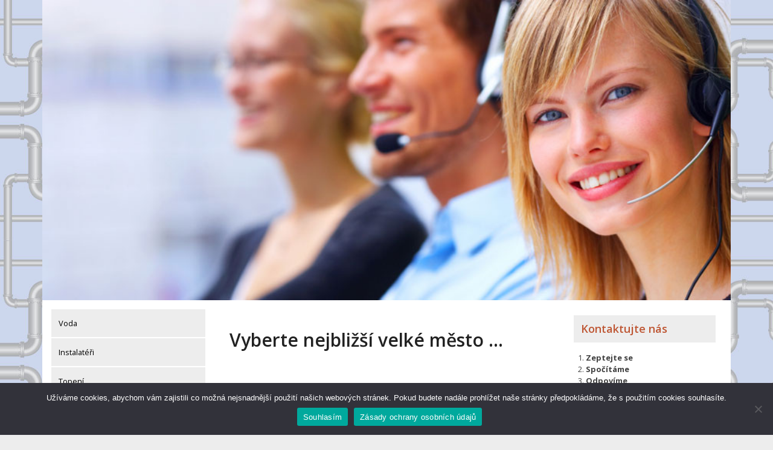

--- FILE ---
content_type: text/html; charset=UTF-8
request_url: https://www.topeni-topenari.eu/poptavka/infra-vytapeni/pardubicky-kraj/
body_size: 21459
content:
<!doctype html>
<html lang="cs">
<head>
	<meta charset="UTF-8">
	<meta name="viewport" content="width=device-width, initial-scale=1">
	<link rel="profile" href="https://gmpg.org/xfn/11">

	<meta name='robots' content='index, follow, max-image-preview:large, max-snippet:-1, max-video-preview:-1' />
	<style>img:is([sizes="auto" i], [sizes^="auto," i]) { contain-intrinsic-size: 3000px 1500px }</style>
	
	<!-- This site is optimized with the Yoast SEO plugin v26.8 - https://yoast.com/product/yoast-seo-wordpress/ -->
	<title>Pardubický kraj - Topení topenáři</title>
	<meta name="description" content="Topenáři EKOMPLEX - komplexní topenářské práce v celé ČR. Naši instalatéři v oboru topení provádějí montáže topenářských rozvodů, instalace a čištění kotlů, připojování topných těles a termoregulátorů. Topenáři jsou připraveni k výjezdům ve všech větších městech." />
	<link rel="canonical" href="https://www.topeni-topenari.eu/poptavka/infra-vytapeni/pardubicky-kraj/" />
	<meta property="og:locale" content="cs_CZ" />
	<meta property="og:type" content="article" />
	<meta property="og:title" content="Pardubický kraj - Topení topenáři" />
	<meta property="og:description" content="Topenáři EKOMPLEX - komplexní topenářské práce v celé ČR. Naši instalatéři v oboru topení provádějí montáže topenářských rozvodů, instalace a čištění kotlů, připojování topných těles a termoregulátorů. Topenáři jsou připraveni k výjezdům ve všech větších městech." />
	<meta property="og:url" content="https://www.topeni-topenari.eu/poptavka/infra-vytapeni/pardubicky-kraj/" />
	<meta property="og:site_name" content="Topení topenáři" />
	<meta property="article:modified_time" content="2020-08-04T11:38:38+00:00" />
	<meta property="og:image" content="https://www.topeni-topenari.eu/wp-content/uploads/2020/01/mesta-blik-pardubicky.gif" />
	<meta name="twitter:card" content="summary_large_image" />
	<script type="application/ld+json" class="yoast-schema-graph">{"@context":"https://schema.org","@graph":[{"@type":"WebPage","@id":"https://www.topeni-topenari.eu/poptavka/infra-vytapeni/pardubicky-kraj/","url":"https://www.topeni-topenari.eu/poptavka/infra-vytapeni/pardubicky-kraj/","name":"Pardubický kraj - Topení topenáři","isPartOf":{"@id":"https://www.topeni-topenari.eu/#website"},"primaryImageOfPage":{"@id":"https://www.topeni-topenari.eu/poptavka/infra-vytapeni/pardubicky-kraj/#primaryimage"},"image":{"@id":"https://www.topeni-topenari.eu/poptavka/infra-vytapeni/pardubicky-kraj/#primaryimage"},"thumbnailUrl":"https://www.topeni-topenari.eu/wp-content/uploads/2020/01/mesta-blik-pardubicky.gif","datePublished":"2020-01-14T00:00:00+00:00","dateModified":"2020-08-04T11:38:38+00:00","description":"Topenáři EKOMPLEX - komplexní topenářské práce v celé ČR. Naši instalatéři v oboru topení provádějí montáže topenářských rozvodů, instalace a čištění kotlů, připojování topných těles a termoregulátorů. Topenáři jsou připraveni k výjezdům ve všech větších městech.","breadcrumb":{"@id":"https://www.topeni-topenari.eu/poptavka/infra-vytapeni/pardubicky-kraj/#breadcrumb"},"inLanguage":"cs","potentialAction":[{"@type":"ReadAction","target":["https://www.topeni-topenari.eu/poptavka/infra-vytapeni/pardubicky-kraj/"]}]},{"@type":"ImageObject","inLanguage":"cs","@id":"https://www.topeni-topenari.eu/poptavka/infra-vytapeni/pardubicky-kraj/#primaryimage","url":"https://www.topeni-topenari.eu/wp-content/uploads/2020/01/mesta-blik-pardubicky.gif","contentUrl":"https://www.topeni-topenari.eu/wp-content/uploads/2020/01/mesta-blik-pardubicky.gif","width":650,"height":433},{"@type":"BreadcrumbList","@id":"https://www.topeni-topenari.eu/poptavka/infra-vytapeni/pardubicky-kraj/#breadcrumb","itemListElement":[{"@type":"ListItem","position":1,"name":"Domů","item":"https://www.topeni-topenari.eu/"},{"@type":"ListItem","position":2,"name":"Poptávka","item":"https://www.topeni-topenari.eu/poptavka/"},{"@type":"ListItem","position":3,"name":"Infra vytápění","item":"https://www.topeni-topenari.eu/poptavka/infra-vytapeni/"},{"@type":"ListItem","position":4,"name":"Pardubický kraj"}]},{"@type":"WebSite","@id":"https://www.topeni-topenari.eu/#website","url":"https://www.topeni-topenari.eu/","name":"Topení topenáři","description":"Kompletní dodávky domovního vytápění, ústředního, etážového i podlahového topení včetně dodávek materiálu a plynových spotřebičů. Topenáři a topenářské práce.","publisher":{"@id":"https://www.topeni-topenari.eu/#organization"},"potentialAction":[{"@type":"SearchAction","target":{"@type":"EntryPoint","urlTemplate":"https://www.topeni-topenari.eu/?s={search_term_string}"},"query-input":{"@type":"PropertyValueSpecification","valueRequired":true,"valueName":"search_term_string"}}],"inLanguage":"cs"},{"@type":"Organization","@id":"https://www.topeni-topenari.eu/#organization","name":"Topení topenáři","url":"https://www.topeni-topenari.eu/","logo":{"@type":"ImageObject","inLanguage":"cs","@id":"https://www.topeni-topenari.eu/#/schema/logo/image/","url":"https://www.topeni-topenari.eu/wp-content/uploads/2020/01/hlavicka1.jpg","contentUrl":"https://www.topeni-topenari.eu/wp-content/uploads/2020/01/hlavicka1.jpg","width":895,"height":390,"caption":"Topení topenáři"},"image":{"@id":"https://www.topeni-topenari.eu/#/schema/logo/image/"}}]}</script>
	<!-- / Yoast SEO plugin. -->


<link rel='dns-prefetch' href='//www.googletagmanager.com' />
<link rel='dns-prefetch' href='//fonts.googleapis.com' />
<link rel='dns-prefetch' href='//pagead2.googlesyndication.com' />
<link rel="alternate" type="application/rss+xml" title="Topení topenáři &raquo; RSS zdroj" href="https://www.topeni-topenari.eu/feed/" />
<link rel="alternate" type="application/rss+xml" title="Topení topenáři &raquo; RSS komentářů" href="https://www.topeni-topenari.eu/comments/feed/" />
<script type="text/javascript">
/* <![CDATA[ */
window._wpemojiSettings = {"baseUrl":"https:\/\/s.w.org\/images\/core\/emoji\/16.0.1\/72x72\/","ext":".png","svgUrl":"https:\/\/s.w.org\/images\/core\/emoji\/16.0.1\/svg\/","svgExt":".svg","source":{"concatemoji":"https:\/\/www.topeni-topenari.eu\/wp-includes\/js\/wp-emoji-release.min.js?ver=6.8.3"}};
/*! This file is auto-generated */
!function(s,n){var o,i,e;function c(e){try{var t={supportTests:e,timestamp:(new Date).valueOf()};sessionStorage.setItem(o,JSON.stringify(t))}catch(e){}}function p(e,t,n){e.clearRect(0,0,e.canvas.width,e.canvas.height),e.fillText(t,0,0);var t=new Uint32Array(e.getImageData(0,0,e.canvas.width,e.canvas.height).data),a=(e.clearRect(0,0,e.canvas.width,e.canvas.height),e.fillText(n,0,0),new Uint32Array(e.getImageData(0,0,e.canvas.width,e.canvas.height).data));return t.every(function(e,t){return e===a[t]})}function u(e,t){e.clearRect(0,0,e.canvas.width,e.canvas.height),e.fillText(t,0,0);for(var n=e.getImageData(16,16,1,1),a=0;a<n.data.length;a++)if(0!==n.data[a])return!1;return!0}function f(e,t,n,a){switch(t){case"flag":return n(e,"\ud83c\udff3\ufe0f\u200d\u26a7\ufe0f","\ud83c\udff3\ufe0f\u200b\u26a7\ufe0f")?!1:!n(e,"\ud83c\udde8\ud83c\uddf6","\ud83c\udde8\u200b\ud83c\uddf6")&&!n(e,"\ud83c\udff4\udb40\udc67\udb40\udc62\udb40\udc65\udb40\udc6e\udb40\udc67\udb40\udc7f","\ud83c\udff4\u200b\udb40\udc67\u200b\udb40\udc62\u200b\udb40\udc65\u200b\udb40\udc6e\u200b\udb40\udc67\u200b\udb40\udc7f");case"emoji":return!a(e,"\ud83e\udedf")}return!1}function g(e,t,n,a){var r="undefined"!=typeof WorkerGlobalScope&&self instanceof WorkerGlobalScope?new OffscreenCanvas(300,150):s.createElement("canvas"),o=r.getContext("2d",{willReadFrequently:!0}),i=(o.textBaseline="top",o.font="600 32px Arial",{});return e.forEach(function(e){i[e]=t(o,e,n,a)}),i}function t(e){var t=s.createElement("script");t.src=e,t.defer=!0,s.head.appendChild(t)}"undefined"!=typeof Promise&&(o="wpEmojiSettingsSupports",i=["flag","emoji"],n.supports={everything:!0,everythingExceptFlag:!0},e=new Promise(function(e){s.addEventListener("DOMContentLoaded",e,{once:!0})}),new Promise(function(t){var n=function(){try{var e=JSON.parse(sessionStorage.getItem(o));if("object"==typeof e&&"number"==typeof e.timestamp&&(new Date).valueOf()<e.timestamp+604800&&"object"==typeof e.supportTests)return e.supportTests}catch(e){}return null}();if(!n){if("undefined"!=typeof Worker&&"undefined"!=typeof OffscreenCanvas&&"undefined"!=typeof URL&&URL.createObjectURL&&"undefined"!=typeof Blob)try{var e="postMessage("+g.toString()+"("+[JSON.stringify(i),f.toString(),p.toString(),u.toString()].join(",")+"));",a=new Blob([e],{type:"text/javascript"}),r=new Worker(URL.createObjectURL(a),{name:"wpTestEmojiSupports"});return void(r.onmessage=function(e){c(n=e.data),r.terminate(),t(n)})}catch(e){}c(n=g(i,f,p,u))}t(n)}).then(function(e){for(var t in e)n.supports[t]=e[t],n.supports.everything=n.supports.everything&&n.supports[t],"flag"!==t&&(n.supports.everythingExceptFlag=n.supports.everythingExceptFlag&&n.supports[t]);n.supports.everythingExceptFlag=n.supports.everythingExceptFlag&&!n.supports.flag,n.DOMReady=!1,n.readyCallback=function(){n.DOMReady=!0}}).then(function(){return e}).then(function(){var e;n.supports.everything||(n.readyCallback(),(e=n.source||{}).concatemoji?t(e.concatemoji):e.wpemoji&&e.twemoji&&(t(e.twemoji),t(e.wpemoji)))}))}((window,document),window._wpemojiSettings);
/* ]]> */
</script>
<style id='wp-emoji-styles-inline-css' type='text/css'>

	img.wp-smiley, img.emoji {
		display: inline !important;
		border: none !important;
		box-shadow: none !important;
		height: 1em !important;
		width: 1em !important;
		margin: 0 0.07em !important;
		vertical-align: -0.1em !important;
		background: none !important;
		padding: 0 !important;
	}
</style>
<link rel='stylesheet' id='wp-block-library-css' href='https://www.topeni-topenari.eu/wp-includes/css/dist/block-library/style.min.css?ver=6.8.3' type='text/css' media='all' />
<style id='classic-theme-styles-inline-css' type='text/css'>
/*! This file is auto-generated */
.wp-block-button__link{color:#fff;background-color:#32373c;border-radius:9999px;box-shadow:none;text-decoration:none;padding:calc(.667em + 2px) calc(1.333em + 2px);font-size:1.125em}.wp-block-file__button{background:#32373c;color:#fff;text-decoration:none}
</style>
<style id='global-styles-inline-css' type='text/css'>
:root{--wp--preset--aspect-ratio--square: 1;--wp--preset--aspect-ratio--4-3: 4/3;--wp--preset--aspect-ratio--3-4: 3/4;--wp--preset--aspect-ratio--3-2: 3/2;--wp--preset--aspect-ratio--2-3: 2/3;--wp--preset--aspect-ratio--16-9: 16/9;--wp--preset--aspect-ratio--9-16: 9/16;--wp--preset--color--black: #000000;--wp--preset--color--cyan-bluish-gray: #abb8c3;--wp--preset--color--white: #ffffff;--wp--preset--color--pale-pink: #f78da7;--wp--preset--color--vivid-red: #cf2e2e;--wp--preset--color--luminous-vivid-orange: #ff6900;--wp--preset--color--luminous-vivid-amber: #fcb900;--wp--preset--color--light-green-cyan: #7bdcb5;--wp--preset--color--vivid-green-cyan: #00d084;--wp--preset--color--pale-cyan-blue: #8ed1fc;--wp--preset--color--vivid-cyan-blue: #0693e3;--wp--preset--color--vivid-purple: #9b51e0;--wp--preset--gradient--vivid-cyan-blue-to-vivid-purple: linear-gradient(135deg,rgba(6,147,227,1) 0%,rgb(155,81,224) 100%);--wp--preset--gradient--light-green-cyan-to-vivid-green-cyan: linear-gradient(135deg,rgb(122,220,180) 0%,rgb(0,208,130) 100%);--wp--preset--gradient--luminous-vivid-amber-to-luminous-vivid-orange: linear-gradient(135deg,rgba(252,185,0,1) 0%,rgba(255,105,0,1) 100%);--wp--preset--gradient--luminous-vivid-orange-to-vivid-red: linear-gradient(135deg,rgba(255,105,0,1) 0%,rgb(207,46,46) 100%);--wp--preset--gradient--very-light-gray-to-cyan-bluish-gray: linear-gradient(135deg,rgb(238,238,238) 0%,rgb(169,184,195) 100%);--wp--preset--gradient--cool-to-warm-spectrum: linear-gradient(135deg,rgb(74,234,220) 0%,rgb(151,120,209) 20%,rgb(207,42,186) 40%,rgb(238,44,130) 60%,rgb(251,105,98) 80%,rgb(254,248,76) 100%);--wp--preset--gradient--blush-light-purple: linear-gradient(135deg,rgb(255,206,236) 0%,rgb(152,150,240) 100%);--wp--preset--gradient--blush-bordeaux: linear-gradient(135deg,rgb(254,205,165) 0%,rgb(254,45,45) 50%,rgb(107,0,62) 100%);--wp--preset--gradient--luminous-dusk: linear-gradient(135deg,rgb(255,203,112) 0%,rgb(199,81,192) 50%,rgb(65,88,208) 100%);--wp--preset--gradient--pale-ocean: linear-gradient(135deg,rgb(255,245,203) 0%,rgb(182,227,212) 50%,rgb(51,167,181) 100%);--wp--preset--gradient--electric-grass: linear-gradient(135deg,rgb(202,248,128) 0%,rgb(113,206,126) 100%);--wp--preset--gradient--midnight: linear-gradient(135deg,rgb(2,3,129) 0%,rgb(40,116,252) 100%);--wp--preset--font-size--small: 13px;--wp--preset--font-size--medium: 20px;--wp--preset--font-size--large: 36px;--wp--preset--font-size--x-large: 42px;--wp--preset--spacing--20: 0.44rem;--wp--preset--spacing--30: 0.67rem;--wp--preset--spacing--40: 1rem;--wp--preset--spacing--50: 1.5rem;--wp--preset--spacing--60: 2.25rem;--wp--preset--spacing--70: 3.38rem;--wp--preset--spacing--80: 5.06rem;--wp--preset--shadow--natural: 6px 6px 9px rgba(0, 0, 0, 0.2);--wp--preset--shadow--deep: 12px 12px 50px rgba(0, 0, 0, 0.4);--wp--preset--shadow--sharp: 6px 6px 0px rgba(0, 0, 0, 0.2);--wp--preset--shadow--outlined: 6px 6px 0px -3px rgba(255, 255, 255, 1), 6px 6px rgba(0, 0, 0, 1);--wp--preset--shadow--crisp: 6px 6px 0px rgba(0, 0, 0, 1);}:where(.is-layout-flex){gap: 0.5em;}:where(.is-layout-grid){gap: 0.5em;}body .is-layout-flex{display: flex;}.is-layout-flex{flex-wrap: wrap;align-items: center;}.is-layout-flex > :is(*, div){margin: 0;}body .is-layout-grid{display: grid;}.is-layout-grid > :is(*, div){margin: 0;}:where(.wp-block-columns.is-layout-flex){gap: 2em;}:where(.wp-block-columns.is-layout-grid){gap: 2em;}:where(.wp-block-post-template.is-layout-flex){gap: 1.25em;}:where(.wp-block-post-template.is-layout-grid){gap: 1.25em;}.has-black-color{color: var(--wp--preset--color--black) !important;}.has-cyan-bluish-gray-color{color: var(--wp--preset--color--cyan-bluish-gray) !important;}.has-white-color{color: var(--wp--preset--color--white) !important;}.has-pale-pink-color{color: var(--wp--preset--color--pale-pink) !important;}.has-vivid-red-color{color: var(--wp--preset--color--vivid-red) !important;}.has-luminous-vivid-orange-color{color: var(--wp--preset--color--luminous-vivid-orange) !important;}.has-luminous-vivid-amber-color{color: var(--wp--preset--color--luminous-vivid-amber) !important;}.has-light-green-cyan-color{color: var(--wp--preset--color--light-green-cyan) !important;}.has-vivid-green-cyan-color{color: var(--wp--preset--color--vivid-green-cyan) !important;}.has-pale-cyan-blue-color{color: var(--wp--preset--color--pale-cyan-blue) !important;}.has-vivid-cyan-blue-color{color: var(--wp--preset--color--vivid-cyan-blue) !important;}.has-vivid-purple-color{color: var(--wp--preset--color--vivid-purple) !important;}.has-black-background-color{background-color: var(--wp--preset--color--black) !important;}.has-cyan-bluish-gray-background-color{background-color: var(--wp--preset--color--cyan-bluish-gray) !important;}.has-white-background-color{background-color: var(--wp--preset--color--white) !important;}.has-pale-pink-background-color{background-color: var(--wp--preset--color--pale-pink) !important;}.has-vivid-red-background-color{background-color: var(--wp--preset--color--vivid-red) !important;}.has-luminous-vivid-orange-background-color{background-color: var(--wp--preset--color--luminous-vivid-orange) !important;}.has-luminous-vivid-amber-background-color{background-color: var(--wp--preset--color--luminous-vivid-amber) !important;}.has-light-green-cyan-background-color{background-color: var(--wp--preset--color--light-green-cyan) !important;}.has-vivid-green-cyan-background-color{background-color: var(--wp--preset--color--vivid-green-cyan) !important;}.has-pale-cyan-blue-background-color{background-color: var(--wp--preset--color--pale-cyan-blue) !important;}.has-vivid-cyan-blue-background-color{background-color: var(--wp--preset--color--vivid-cyan-blue) !important;}.has-vivid-purple-background-color{background-color: var(--wp--preset--color--vivid-purple) !important;}.has-black-border-color{border-color: var(--wp--preset--color--black) !important;}.has-cyan-bluish-gray-border-color{border-color: var(--wp--preset--color--cyan-bluish-gray) !important;}.has-white-border-color{border-color: var(--wp--preset--color--white) !important;}.has-pale-pink-border-color{border-color: var(--wp--preset--color--pale-pink) !important;}.has-vivid-red-border-color{border-color: var(--wp--preset--color--vivid-red) !important;}.has-luminous-vivid-orange-border-color{border-color: var(--wp--preset--color--luminous-vivid-orange) !important;}.has-luminous-vivid-amber-border-color{border-color: var(--wp--preset--color--luminous-vivid-amber) !important;}.has-light-green-cyan-border-color{border-color: var(--wp--preset--color--light-green-cyan) !important;}.has-vivid-green-cyan-border-color{border-color: var(--wp--preset--color--vivid-green-cyan) !important;}.has-pale-cyan-blue-border-color{border-color: var(--wp--preset--color--pale-cyan-blue) !important;}.has-vivid-cyan-blue-border-color{border-color: var(--wp--preset--color--vivid-cyan-blue) !important;}.has-vivid-purple-border-color{border-color: var(--wp--preset--color--vivid-purple) !important;}.has-vivid-cyan-blue-to-vivid-purple-gradient-background{background: var(--wp--preset--gradient--vivid-cyan-blue-to-vivid-purple) !important;}.has-light-green-cyan-to-vivid-green-cyan-gradient-background{background: var(--wp--preset--gradient--light-green-cyan-to-vivid-green-cyan) !important;}.has-luminous-vivid-amber-to-luminous-vivid-orange-gradient-background{background: var(--wp--preset--gradient--luminous-vivid-amber-to-luminous-vivid-orange) !important;}.has-luminous-vivid-orange-to-vivid-red-gradient-background{background: var(--wp--preset--gradient--luminous-vivid-orange-to-vivid-red) !important;}.has-very-light-gray-to-cyan-bluish-gray-gradient-background{background: var(--wp--preset--gradient--very-light-gray-to-cyan-bluish-gray) !important;}.has-cool-to-warm-spectrum-gradient-background{background: var(--wp--preset--gradient--cool-to-warm-spectrum) !important;}.has-blush-light-purple-gradient-background{background: var(--wp--preset--gradient--blush-light-purple) !important;}.has-blush-bordeaux-gradient-background{background: var(--wp--preset--gradient--blush-bordeaux) !important;}.has-luminous-dusk-gradient-background{background: var(--wp--preset--gradient--luminous-dusk) !important;}.has-pale-ocean-gradient-background{background: var(--wp--preset--gradient--pale-ocean) !important;}.has-electric-grass-gradient-background{background: var(--wp--preset--gradient--electric-grass) !important;}.has-midnight-gradient-background{background: var(--wp--preset--gradient--midnight) !important;}.has-small-font-size{font-size: var(--wp--preset--font-size--small) !important;}.has-medium-font-size{font-size: var(--wp--preset--font-size--medium) !important;}.has-large-font-size{font-size: var(--wp--preset--font-size--large) !important;}.has-x-large-font-size{font-size: var(--wp--preset--font-size--x-large) !important;}
:where(.wp-block-post-template.is-layout-flex){gap: 1.25em;}:where(.wp-block-post-template.is-layout-grid){gap: 1.25em;}
:where(.wp-block-columns.is-layout-flex){gap: 2em;}:where(.wp-block-columns.is-layout-grid){gap: 2em;}
:root :where(.wp-block-pullquote){font-size: 1.5em;line-height: 1.6;}
</style>
<link rel='stylesheet' id='cookie-notice-front-css' href='https://www.topeni-topenari.eu/wp-content/plugins/cookie-notice/css/front.min.css?ver=2.5.11' type='text/css' media='all' />
<link rel='stylesheet' id='ignites-css' href='https://www.topeni-topenari.eu/wp-content/themes/ignites/style.css?ver=6.8.3' type='text/css' media='all' />
<link rel='stylesheet' id='child-style-css' href='https://www.topeni-topenari.eu/wp-content/themes/ignites-child/style.css?ver=6.8.3' type='text/css' media='all' />
<link rel='stylesheet' id='bootstrap-css' href='https://www.topeni-topenari.eu/wp-content/themes/ignites/assets/css/bootstrap.min.css?ver=1.0.0' type='text/css' media='all' />
<link rel='stylesheet' id='ignites-main-css-css' href='https://www.topeni-topenari.eu/wp-content/themes/ignites/assets/css/main.css?ver=1.0.0' type='text/css' media='all' />
<link rel='stylesheet' id='ignites-google-font-css-css' href='//fonts.googleapis.com/css?family=Open+Sans%3A300%2C400%2C600%2C700%2C800&#038;ver=1.0.0' type='text/css' media='all' />
<link rel='stylesheet' id='linearicons-css' href='https://www.topeni-topenari.eu/wp-content/themes/ignites/assets/css/linearicons.css?ver=1.0.0' type='text/css' media='all' />
<link rel='stylesheet' id='ignites-editor-css-css' href='https://www.topeni-topenari.eu/wp-content/themes/ignites/assets/css/style-editor.css?ver=1.0.0' type='text/css' media='all' />
<link rel='stylesheet' id='ignites-style-css' href='https://www.topeni-topenari.eu/wp-content/themes/ignites-child/style.css?ver=6.8.3' type='text/css' media='all' />
<script type="text/javascript" id="cookie-notice-front-js-before">
/* <![CDATA[ */
var cnArgs = {"ajaxUrl":"https:\/\/www.topeni-topenari.eu\/wp-admin\/admin-ajax.php","nonce":"686dfc74af","hideEffect":"fade","position":"bottom","onScroll":false,"onScrollOffset":100,"onClick":false,"cookieName":"cookie_notice_accepted","cookieTime":2592000,"cookieTimeRejected":2592000,"globalCookie":false,"redirection":false,"cache":true,"revokeCookies":false,"revokeCookiesOpt":"automatic"};
/* ]]> */
</script>
<script type="text/javascript" src="https://www.topeni-topenari.eu/wp-content/plugins/cookie-notice/js/front.min.js?ver=2.5.11" id="cookie-notice-front-js"></script>
<script type="text/javascript" src="https://www.topeni-topenari.eu/wp-includes/js/jquery/jquery.min.js?ver=3.7.1" id="jquery-core-js"></script>
<script type="text/javascript" src="https://www.topeni-topenari.eu/wp-includes/js/jquery/jquery-migrate.min.js?ver=3.4.1" id="jquery-migrate-js"></script>
<script type="text/javascript" src="https://www.topeni-topenari.eu/wp-content/themes/ignites-child/assets/jquery.rwdImageMaps.min.js?ver=6.8.3" id="ignites-iframe-map-js"></script>

<!-- Google tag (gtag.js) snippet added by Site Kit -->
<!-- Google Analytics snippet added by Site Kit -->
<script type="text/javascript" src="https://www.googletagmanager.com/gtag/js?id=G-VG0HYQ7GEM" id="google_gtagjs-js" async></script>
<script type="text/javascript" id="google_gtagjs-js-after">
/* <![CDATA[ */
window.dataLayer = window.dataLayer || [];function gtag(){dataLayer.push(arguments);}
gtag("set","linker",{"domains":["www.topeni-topenari.eu"]});
gtag("js", new Date());
gtag("set", "developer_id.dZTNiMT", true);
gtag("config", "G-VG0HYQ7GEM");
/* ]]> */
</script>
<link rel="https://api.w.org/" href="https://www.topeni-topenari.eu/wp-json/" /><link rel="alternate" title="JSON" type="application/json" href="https://www.topeni-topenari.eu/wp-json/wp/v2/pages/1188" /><link rel="EditURI" type="application/rsd+xml" title="RSD" href="https://www.topeni-topenari.eu/xmlrpc.php?rsd" />
<meta name="generator" content="WordPress 6.8.3" />
<link rel='shortlink' href='https://www.topeni-topenari.eu/?p=1188' />
<link rel="alternate" title="oEmbed (JSON)" type="application/json+oembed" href="https://www.topeni-topenari.eu/wp-json/oembed/1.0/embed?url=https%3A%2F%2Fwww.topeni-topenari.eu%2Fpoptavka%2Finfra-vytapeni%2Fpardubicky-kraj%2F" />
<link rel="alternate" title="oEmbed (XML)" type="text/xml+oembed" href="https://www.topeni-topenari.eu/wp-json/oembed/1.0/embed?url=https%3A%2F%2Fwww.topeni-topenari.eu%2Fpoptavka%2Finfra-vytapeni%2Fpardubicky-kraj%2F&#038;format=xml" />
<meta name="generator" content="Site Kit by Google 1.171.0" />	<style type="text/css">
		.header-section { background-color: ; }
	</style>
	
<!-- Google AdSense meta tags added by Site Kit -->
<meta name="google-adsense-platform-account" content="ca-host-pub-2644536267352236">
<meta name="google-adsense-platform-domain" content="sitekit.withgoogle.com">
<!-- End Google AdSense meta tags added by Site Kit -->
<style type="text/css" id="custom-background-css">
body.custom-background { background-image: url("https://www.topeni-topenari.eu/wp-content/uploads/2020/01/bg2.jpg"); background-position: left top; background-size: auto; background-repeat: repeat; background-attachment: scroll; }
</style>
	
<!-- Google AdSense snippet added by Site Kit -->
<script type="text/javascript" async="async" src="https://pagead2.googlesyndication.com/pagead/js/adsbygoogle.js?client=ca-pub-4989057380422865&amp;host=ca-host-pub-2644536267352236" crossorigin="anonymous"></script>

<!-- End Google AdSense snippet added by Site Kit -->
		<style type="text/css" id="wp-custom-css">
			#ramecek{ 
float: left;
    width: 100%;
    padding: 10px;
    background: #ededed;
    margin-bottom: 20px;
}
.poptavka-box{ 
	float:left;
	width:48%;
	margin:0 1%;
}		</style>
		    <script>
        jQuery(document).ready(function(e) {
            jQuery('img[usemap]').rwdImageMaps();
        });
    </script>
</head>

<body class="wp-singular page-template-default page page-id-1188 page-parent page-child parent-pageid-991 custom-background wp-custom-logo wp-theme-ignites wp-child-theme-ignites-child cookies-not-set no-sidebar">
<div id="page" class="site">
	<a class="skip-link screen-reader-text" href="#content">Skip to content</a>
    <div class="header-section">
        <div class="container">
            <div class="row">
                <div class="col-lg-12">
                    <header id="masthead" class="site-header">
                        <div class="site-branding">
						    <a href="https://www.topeni-topenari.eu/" class="custom-logo-link" rel="home"><img width="895" height="390" src="https://www.topeni-topenari.eu/wp-content/uploads/2020/01/hlavicka1.jpg" class="custom-logo" alt="Topení topenáři" decoding="async" fetchpriority="high" srcset="https://www.topeni-topenari.eu/wp-content/uploads/2020/01/hlavicka1.jpg 895w, https://www.topeni-topenari.eu/wp-content/uploads/2020/01/hlavicka1-300x131.jpg 300w, https://www.topeni-topenari.eu/wp-content/uploads/2020/01/hlavicka1-768x335.jpg 768w" sizes="(max-width: 895px) 100vw, 895px" /></a>                            
                        </div><!-- .site-branding -->

                        <div class="hamburger-menu cursor-pointer">
                            <span></span>
                            <span></span>
                            <span></span>
                            <span></span>
                        </div><!-- .hamburger-menu -->

                        <nav id="site-navigation" class="main-navigation slide-in transition-5s">
                            <div class="close-navigation position-absolute transition-5s cursor-pointer">
                                <span class="lnr lnr-cross"></span>
                            </div>

		                                            </nav><!-- #site-navigation -->

                    </header>
                </div>
            </div>
        </div>
    </div>
	<div id="content" class="site-content">
    <div class="main-content-section">
        <div class="container">
            <div class="row d-flex justify-content-center">
                
                <div class="col-lg-3">
                    <aside id="secondary" class="widget-area">

                    <div class="menu"><ul><li><a href="https://www.topeni-topenari.eu/voda/" target="_top">Voda</a><li><li><a href="https://www.topeni-topenari.eu/instalateri/" target="_top">Instalatéři</a><li><li><a href="https://www.topeni-topenari.eu/" target="_top">Topení</a><ul><li><a href="https://www.topeni-topenari.eu/topeni/rozvody/" target="_top">Rozvody</a><ul><li><a href="https://www.topeni-topenari.eu/topeni/rozvody/projektovani/" target="_top">Projektování</a><li><li><a href="https://www.topeni-topenari.eu/topeni/rozvody/montaze/" target="_top">Montáže</a><li><li><a href="https://www.topeni-topenari.eu/topeni/rozvody/opravy/" target="_top">Opravy</a><li><li><a href="https://www.topeni-topenari.eu/topeni/rozvody/rekonstrukce/" target="_top">Rekonstrukce</a><li></ul><li><li><a href="https://www.topeni-topenari.eu/topeni/systemy-vytapeni/" target="_top">Systémy vytápění</a><ul><li><a href="https://www.topeni-topenari.eu/topeni/systemy-vytapeni/lokalni/" target="_top">Lokální</a><li><li><a href="https://www.topeni-topenari.eu/topeni/systemy-vytapeni/etazove/" target="_top">Etážové</a><li><li><a href="https://www.topeni-topenari.eu/topeni/systemy-vytapeni/ustredni/" target="_top">Ústřední</a><li><li><a href="https://www.topeni-topenari.eu/topeni/systemy-vytapeni/dalkove/" target="_top">Dálkové</a><li><li><a href="https://www.topeni-topenari.eu/topeni/systemy-vytapeni/podlahove/" target="_top">Podlahové</a><li><li><a href="https://www.topeni-topenari.eu/topeni/systemy-vytapeni/stenove/" target="_top">Stěnové</a><li><li><a href="https://www.topeni-topenari.eu/topeni/systemy-vytapeni/teplovodni/" target="_top">Teplovodní</a><li></ul><li><li><a href="https://www.topeni-topenari.eu/topeni/topidla-klasicka/" target="_top">Topidla klasická</a><ul><li><a href="https://www.topeni-topenari.eu/topeni/topidla-klasicka/kotle-na-tuha-paliva/" target="_top">Kotle na tuhá paliva</a><ul><li><a href="https://www.topeni-topenari.eu/topeni/topidla-klasicka/kotle-na-tuha-paliva/drevo/" target="_top">Dřevo</a><li><li><a href="https://www.topeni-topenari.eu/topeni/topidla-klasicka/kotle-na-tuha-paliva/uhli/" target="_top">Uhlí</a><li><li><a href="https://www.topeni-topenari.eu/topeni/topidla-klasicka/kotle-na-tuha-paliva/koks/" target="_top">Koks</a><li><li><a href="https://www.topeni-topenari.eu/topeni/topidla-klasicka/kotle-na-tuha-paliva/pelety/" target="_top">Pelety</a><li></ul><li><li><a href="https://www.topeni-topenari.eu/topeni/topidla-klasicka/kotle-na-kapalna-paliva/" target="_top">Kotle na kapalná paliva</a><ul><li><a href="https://www.topeni-topenari.eu/topeni/topidla-klasicka/kotle-na-kapalna-paliva/kotle-na-olej/" target="_top">Kotle na olej</a><li><li><a href="https://www.topeni-topenari.eu/topeni/topidla-klasicka/kotle-na-kapalna-paliva/kotle-na-naftu/" target="_top">Kotle na naftu</a><li></ul><li><li><a href="https://www.topeni-topenari.eu/topeni/topidla-klasicka/kotle-plynove/" target="_top">Plynové kotle</a><ul><li><a href="https://www.topeni-topenari.eu/topeni/topidla-klasicka/kotle-plynove/zavesne/" target="_top">Závěsné</a><li><li><a href="https://www.topeni-topenari.eu/topeni/topidla-klasicka/kotle-plynove/stacionarni/" target="_top">Stacionární</a><li><li><a href="https://www.topeni-topenari.eu/topeni/topidla-klasicka/kotle-plynove/kondenzacni/" target="_top">Kondenzační</a><li></ul><li><li><a href="https://www.topeni-topenari.eu/topeni/topidla-klasicka/kotle-elektricke/" target="_top">Elektrické kotle</a><li><li><a href="https://www.topeni-topenari.eu/topeni/topidla-klasicka/plynove-primotopy/" target="_top">Plynové přímotopy</a><ul><li><a href="https://www.topeni-topenari.eu/topeni/topidla-klasicka/plynove-primotopy/nastenne/" target="_top">Nástěnné</a><li><li><a href="https://www.topeni-topenari.eu/topeni/topidla-klasicka/plynove-primotopy/prenosne/" target="_top">Přenosné</a><li></ul><li></ul><li><li><a href="https://www.topeni-topenari.eu/topeni/topidla-alternativni/" target="_top">Topidla alternativní</a><ul><li><a href="https://www.topeni-topenari.eu/topeni/topidla-alternativni/tepelna-cerpadla/" target="_top">Tepelná čerpadla</a><ul><li><a href="https://www.topeni-topenari.eu/topeni/topidla-alternativni/tepelna-cerpadla/zeme-voda/" target="_top">země - voda</a><li><li><a href="https://www.topeni-topenari.eu/topeni/topidla-alternativni/tepelna-cerpadla/voda-voda/" target="_top">voda - voda</a><li><li><a href="https://www.topeni-topenari.eu/topeni/topidla-alternativni/tepelna-cerpadla/vzduch-voda/" target="_top">vzduch - voda</a><li><li><a href="https://www.topeni-topenari.eu/topeni/topidla-alternativni/tepelna-cerpadla/vzduch-vzduch/" target="_top">vzduch - vzduch</a><li></ul><li><li><a href="https://www.topeni-topenari.eu/topeni/topidla-alternativni/solarni-vytapeni/" target="_top">Solární vytápění</a><ul><li><a href="https://www.topeni-topenari.eu/topeni/topidla-alternativni/solarni-vytapeni/kapalinove/" target="_top">Kapalinové</a><li><li><a href="https://www.topeni-topenari.eu/topeni/topidla-alternativni/solarni-vytapeni/teplovzdusne/" target="_top">Teplovzdušné</a><li><li><a href="https://www.topeni-topenari.eu/topeni/topidla-alternativni/solarni-vytapeni/fotovoltaicke/" target="_top">Fotovoltaické</a><li></ul><li><li><a href="https://www.topeni-topenari.eu/topeni/topidla-alternativni/infra-vytapeni/" target="_top">Infra vytápění</a><li></ul><li><li><a href="https://www.topeni-topenari.eu/topeni/otopna-telesa/" target="_top">Otopná tělesa</a><ul><li><a href="https://www.topeni-topenari.eu/topeni/otopna-telesa/konvektory/" target="_top">Konvektory</a><ul><li><a href="https://www.topeni-topenari.eu/topeni/otopna-telesa/konvektory/teplovodni/" target="_top">Teplovodní</a><li><li><a href="https://www.topeni-topenari.eu/topeni/otopna-telesa/konvektory/nastenne/" target="_top">Nástěnné</a><li><li><a href="https://www.topeni-topenari.eu/topeni/otopna-telesa/konvektory/podparapetni/" target="_top">Podparapetní</a><li><li><a href="https://www.topeni-topenari.eu/topeni/otopna-telesa/konvektory/podlahove/" target="_top">Podlahové</a><li><li><a href="https://www.topeni-topenari.eu/topeni/otopna-telesa/konvektory/stropni/" target="_top">Stropní</a><li><li><a href="https://www.topeni-topenari.eu/topeni/otopna-telesa/konvektory/samostojne/" target="_top">Samostojné</a><li><li><a href="https://www.topeni-topenari.eu/topeni/otopna-telesa/konvektory/prenosne/" target="_top">Přenosné</a><li><li><a href="https://www.topeni-topenari.eu/topeni/otopna-telesa/konvektory/teplovzdusne/" target="_top">Teplovzdušné</a><li></ul><li><li><a href="https://www.topeni-topenari.eu/topeni/otopna-telesa/primotopy/" target="_top">Přímotopy</a><ul><li><a href="https://www.topeni-topenari.eu/topeni/otopna-telesa/primotopy/prenosne/" target="_top">Přenosné</a><li><li><a href="https://www.topeni-topenari.eu/topeni/otopna-telesa/primotopy/elektricke/" target="_top">Elektrické</a><li><li><a href="https://www.topeni-topenari.eu/topeni/otopna-telesa/primotopy/salave-2/" target="_top">Sálavé</a><li></ul><li><li><a href="https://www.topeni-topenari.eu/topeni/otopna-telesa/deskova/" target="_top">Desková</a><li><li><a href="https://www.topeni-topenari.eu/topeni/otopna-telesa/clankova/" target="_top">Článková</a><li><li><a href="https://www.topeni-topenari.eu/topeni/otopna-telesa/trubkova/" target="_top">Trubková</a><li></ul><li><li><a href="https://www.topeni-topenari.eu/topeni/topeni-kominy/" target="_top">Komíny</a><ul><li><a href="https://www.topeni-topenari.eu/topeni/topeni-kominy/cisteni/" target="_top">Čištění</a><li><li><a href="https://www.topeni-topenari.eu/topeni/topeni-kominy/napojovani-na-topidla/" target="_top">Napojování na topidla</a><li><li><a href="https://www.topeni-topenari.eu/topeni/topeni-kominy/revize/" target="_top">Revize</a><li><li><a href="https://www.topeni-topenari.eu/topeni/topeni-kominy/systemy-odtahu-spalin/" target="_top">Systémy odtahů spalin</a><li><li><a href="https://www.topeni-topenari.eu/topeni/topeni-kominy/vlozkovani/" target="_top">Vložkování</a><li></ul><li><li><a href="https://www.topeni-topenari.eu/topeni/topeni-kotelny/" target="_top">Kotelny</a><ul><li><a href="https://www.topeni-topenari.eu/topeni/topeni-kotelny/montaze/" target="_top">Montáže</a><li><li><a href="https://www.topeni-topenari.eu/topeni/topeni-kotelny/projektovani/" target="_top">Projektování</a><li><li><a href="https://www.topeni-topenari.eu/topeni/topeni-kotelny/rekonstrukce/" target="_top">Rekonstrukce</a><li><li><a href="https://www.topeni-topenari.eu/topeni/topeni-kotelny/ridici-systemy/" target="_top">Řídicí systémy</a><li><li><a href="https://www.topeni-topenari.eu/topeni/topeni-kotelny/servis-a-udrzba/" target="_top">Servis a údržba</a><li></ul><li></ul><li><li><a href="https://www.topeni-topenari.eu/plyn/" target="_top">Plyn</a><li><li><a href="https://www.topeni-topenari.eu/clanky/" target="_top">Články</a><li><li><a href="https://www.topeni-topenari.eu/zasady-ochrany-osobnich-udaju/" target="_top">Zásady ochrany osobních údajů</a><li><li><a href="https://www.topeni-topenari.eu/o-nas/" target="_top">O nás</a><li><li><a href="https://www.topeni-topenari.eu/nasi-topenari-v-cr/" target="_top">Naši topenáři v ČR</a><ul><li><a href="https://www.topeni-topenari.eu/nasi-topenari-v-cr/jihocesky-kraj/" target="_top">Jihočeský kraj</a><ul><li><a href="https://www.topeni-topenari.eu/nasi-topenari-v-cr/jihocesky-kraj/pisek/" target="_top">Písek</a><li><li><a href="https://www.topeni-topenari.eu/nasi-topenari-v-cr/jihocesky-kraj/prachatice/" target="_top">Prachatice</a><li><li><a href="https://www.topeni-topenari.eu/nasi-topenari-v-cr/jihocesky-kraj/sobeslav/" target="_top">Soběslav</a><li><li><a href="https://www.topeni-topenari.eu/nasi-topenari-v-cr/jihocesky-kraj/strakonice/" target="_top">Strakonice</a><li><li><a href="https://www.topeni-topenari.eu/nasi-topenari-v-cr/jihocesky-kraj/tabor/" target="_top">Tábor</a><li><li><a href="https://www.topeni-topenari.eu/nasi-topenari-v-cr/jihocesky-kraj/trebon/" target="_top">Třeboň</a><li><li><a href="https://www.topeni-topenari.eu/nasi-topenari-v-cr/jihocesky-kraj/ceske-budejovice/" target="_top">České Budějovice</a><li><li><a href="https://www.topeni-topenari.eu/nasi-topenari-v-cr/jihocesky-kraj/trhove-sviny/" target="_top">Trhové Sviny</a><li><li><a href="https://www.topeni-topenari.eu/nasi-topenari-v-cr/jihocesky-kraj/blatna/" target="_top">Blatná</a><li><li><a href="https://www.topeni-topenari.eu/nasi-topenari-v-cr/jihocesky-kraj/tyn-nad-vltavou/" target="_top">Týn nad Vltavou</a><li><li><a href="https://www.topeni-topenari.eu/nasi-topenari-v-cr/jihocesky-kraj/cesky-krumlov/" target="_top">Český Krumlov</a><li><li><a href="https://www.topeni-topenari.eu/nasi-topenari-v-cr/jihocesky-kraj/vimperk/" target="_top">Vimperk</a><li><li><a href="https://www.topeni-topenari.eu/nasi-topenari-v-cr/jihocesky-kraj/dacice/" target="_top">Dačice</a><li><li><a href="https://www.topeni-topenari.eu/nasi-topenari-v-cr/jihocesky-kraj/vodnany/" target="_top">Vodňany</a><li><li><a href="https://www.topeni-topenari.eu/nasi-topenari-v-cr/jihocesky-kraj/jindrichuv-hradec/" target="_top">Jindřichův Hradec</a><li><li><a href="https://www.topeni-topenari.eu/nasi-topenari-v-cr/jihocesky-kraj/kaplice/" target="_top">Kaplice</a><li><li><a href="https://www.topeni-topenari.eu/nasi-topenari-v-cr/jihocesky-kraj/milevsko/" target="_top">Milevsko</a><li></ul><li><li><a href="https://www.topeni-topenari.eu/nasi-topenari-v-cr/jihomoravsky-kraj/" target="_top">Jihomoravský kraj</a><ul><li><a href="https://www.topeni-topenari.eu/nasi-topenari-v-cr/jihomoravsky-kraj/tisnov/" target="_top">Tišnov</a><li><li><a href="https://www.topeni-topenari.eu/nasi-topenari-v-cr/jihomoravsky-kraj/bucovice/" target="_top">Bučovice</a><li><li><a href="https://www.topeni-topenari.eu/nasi-topenari-v-cr/jihomoravsky-kraj/veseli-nad-moravou/" target="_top">Veselí nad Moravou</a><li><li><a href="https://www.topeni-topenari.eu/nasi-topenari-v-cr/jihomoravsky-kraj/hodonin/" target="_top">Hodonín</a><li><li><a href="https://www.topeni-topenari.eu/nasi-topenari-v-cr/jihomoravsky-kraj/vyskov/" target="_top">Vyškov</a><li><li><a href="https://www.topeni-topenari.eu/nasi-topenari-v-cr/jihomoravsky-kraj/hustopece/" target="_top">Hustopeče</a><li><li><a href="https://www.topeni-topenari.eu/nasi-topenari-v-cr/jihomoravsky-kraj/zidlochovice/" target="_top">Židlochovice</a><li><li><a href="https://www.topeni-topenari.eu/nasi-topenari-v-cr/jihomoravsky-kraj/ivancice/" target="_top">Ivančice</a><li><li><a href="https://www.topeni-topenari.eu/nasi-topenari-v-cr/jihomoravsky-kraj/znojmo/" target="_top">Znojmo</a><li><li><a href="https://www.topeni-topenari.eu/nasi-topenari-v-cr/jihomoravsky-kraj/kurim/" target="_top">Kuřim</a><li><li><a href="https://www.topeni-topenari.eu/nasi-topenari-v-cr/jihomoravsky-kraj/kyjov/" target="_top">Kyjov</a><li><li><a href="https://www.topeni-topenari.eu/nasi-topenari-v-cr/jihomoravsky-kraj/brno/" target="_top">Brno</a><li><li><a href="https://www.topeni-topenari.eu/nasi-topenari-v-cr/jihomoravsky-kraj/mikulov/" target="_top">Mikulov</a><li><li><a href="https://www.topeni-topenari.eu/nasi-topenari-v-cr/jihomoravsky-kraj/moravsky-krumlov/" target="_top">Moravský Krumlov</a><li><li><a href="https://www.topeni-topenari.eu/nasi-topenari-v-cr/jihomoravsky-kraj/pohorelice/" target="_top">Pohořelice</a><li><li><a href="https://www.topeni-topenari.eu/nasi-topenari-v-cr/jihomoravsky-kraj/brno-2/" target="_top">Brno</a><li><li><a href="https://www.topeni-topenari.eu/nasi-topenari-v-cr/jihomoravsky-kraj/rosice/" target="_top">Rosice</a><li><li><a href="https://www.topeni-topenari.eu/nasi-topenari-v-cr/jihomoravsky-kraj/blansko/" target="_top">Blansko</a><li><li><a href="https://www.topeni-topenari.eu/nasi-topenari-v-cr/jihomoravsky-kraj/slavkov-u-brna/" target="_top">Slavkov u Brna</a><li><li><a href="https://www.topeni-topenari.eu/nasi-topenari-v-cr/jihomoravsky-kraj/boskovice/" target="_top">Boskovice</a><li><li><a href="https://www.topeni-topenari.eu/nasi-topenari-v-cr/jihomoravsky-kraj/slapanice/" target="_top">Šlapanice</a><li><li><a href="https://www.topeni-topenari.eu/nasi-topenari-v-cr/jihomoravsky-kraj/breclav/" target="_top">Břeclav</a><li></ul><li><li><a href="https://www.topeni-topenari.eu/nasi-topenari-v-cr/karlovarsky-kraj/" target="_top">Karlovarský kraj</a><ul><li><a href="https://www.topeni-topenari.eu/nasi-topenari-v-cr/karlovarsky-kraj/marianske-lazne/" target="_top">Mariánské Lázně</a><li><li><a href="https://www.topeni-topenari.eu/nasi-topenari-v-cr/karlovarsky-kraj/kraslice/" target="_top">Kraslice</a><li><li><a href="https://www.topeni-topenari.eu/nasi-topenari-v-cr/karlovarsky-kraj/ostrov/" target="_top">Ostrov</a><li><li><a href="https://www.topeni-topenari.eu/nasi-topenari-v-cr/karlovarsky-kraj/karlovy-vary/" target="_top">Karlovy Vary</a><li><li><a href="https://www.topeni-topenari.eu/nasi-topenari-v-cr/karlovarsky-kraj/cheb/" target="_top">Cheb</a><li><li><a href="https://www.topeni-topenari.eu/nasi-topenari-v-cr/karlovarsky-kraj/sokolov/" target="_top">Sokolov</a><li></ul><li><li><a href="https://www.topeni-topenari.eu/nasi-topenari-v-cr/kraj-vysocina/" target="_top">kraj Vysočina</a><ul><li><a href="https://www.topeni-topenari.eu/nasi-topenari-v-cr/kraj-vysocina/humpolec/" target="_top">Humpolec</a><li><li><a href="https://www.topeni-topenari.eu/nasi-topenari-v-cr/kraj-vysocina/chotebor/" target="_top">Chotěboř</a><li><li><a href="https://www.topeni-topenari.eu/nasi-topenari-v-cr/kraj-vysocina/moravske-budejovice/" target="_top">Moravské Budějovice</a><li><li><a href="https://www.topeni-topenari.eu/nasi-topenari-v-cr/kraj-vysocina/namest-nad-oslavou/" target="_top">Náměšť nad Oslavou</a><li><li><a href="https://www.topeni-topenari.eu/nasi-topenari-v-cr/kraj-vysocina/nove-mesto-na-morave/" target="_top">Nové Město na Moravě</a><li><li><a href="https://www.topeni-topenari.eu/nasi-topenari-v-cr/kraj-vysocina/pacov/" target="_top">Pacov</a><li><li><a href="https://www.topeni-topenari.eu/nasi-topenari-v-cr/kraj-vysocina/pelhrimov/" target="_top">Pelhřimov</a><li><li><a href="https://www.topeni-topenari.eu/nasi-topenari-v-cr/kraj-vysocina/svetla-nad-sazavou/" target="_top">Světlá nad Sázavou</a><li><li><a href="https://www.topeni-topenari.eu/nasi-topenari-v-cr/kraj-vysocina/telc/" target="_top">Telč</a><li><li><a href="https://www.topeni-topenari.eu/nasi-topenari-v-cr/kraj-vysocina/jihlava/" target="_top">Jihlava</a><li><li><a href="https://www.topeni-topenari.eu/nasi-topenari-v-cr/kraj-vysocina/trebic/" target="_top">Třebíč</a><li><li><a href="https://www.topeni-topenari.eu/nasi-topenari-v-cr/kraj-vysocina/jihlava-2/" target="_top">Jihlava</a><li><li><a href="https://www.topeni-topenari.eu/nasi-topenari-v-cr/kraj-vysocina/velke-mezirici/" target="_top">Velké Meziříčí</a><li><li><a href="https://www.topeni-topenari.eu/nasi-topenari-v-cr/kraj-vysocina/bystrice-nad-pernstejnem/" target="_top">Bystřice nad Pernštejnem</a><li><li><a href="https://www.topeni-topenari.eu/nasi-topenari-v-cr/kraj-vysocina/zdar-nad-sazavou/" target="_top">Žďár nad Sázavou</a><li><li><a href="https://www.topeni-topenari.eu/nasi-topenari-v-cr/kraj-vysocina/havlickuv-brod/" target="_top">Havlíčkův Brod</a><li></ul><li><li><a href="https://www.topeni-topenari.eu/nasi-topenari-v-cr/kralovehradecky-kraj/" target="_top">Královéhradecký kraj</a><ul><li><a href="https://www.topeni-topenari.eu/nasi-topenari-v-cr/kralovehradecky-kraj/nachod/" target="_top">Náchod</a><li><li><a href="https://www.topeni-topenari.eu/nasi-topenari-v-cr/kralovehradecky-kraj/nova-paka/" target="_top">Nová Paka</a><li><li><a href="https://www.topeni-topenari.eu/nasi-topenari-v-cr/kralovehradecky-kraj/nove-mesto-nad-metuji/" target="_top">Nové Město nad Metují</a><li><li><a href="https://www.topeni-topenari.eu/nasi-topenari-v-cr/kralovehradecky-kraj/novy-bydzov/" target="_top">Nový Bydžov</a><li><li><a href="https://www.topeni-topenari.eu/nasi-topenari-v-cr/kralovehradecky-kraj/rychnov-nad-kneznou/" target="_top">Rychnov nad Kněžnou</a><li><li><a href="https://www.topeni-topenari.eu/nasi-topenari-v-cr/kralovehradecky-kraj/hradec-kralove-2/" target="_top">Hradec Králové</a><li><li><a href="https://www.topeni-topenari.eu/nasi-topenari-v-cr/kralovehradecky-kraj/trutnov/" target="_top">Trutnov</a><li><li><a href="https://www.topeni-topenari.eu/nasi-topenari-v-cr/kralovehradecky-kraj/broumov/" target="_top">Broumov</a><li><li><a href="https://www.topeni-topenari.eu/nasi-topenari-v-cr/kralovehradecky-kraj/vrchlabi/" target="_top">Vrchlabí</a><li><li><a href="https://www.topeni-topenari.eu/nasi-topenari-v-cr/kralovehradecky-kraj/dobruska/" target="_top">Dobruška</a><li><li><a href="https://www.topeni-topenari.eu/nasi-topenari-v-cr/kralovehradecky-kraj/dvur-kralove-nad-labem/" target="_top">Dvůr Králové nad Labem</a><li><li><a href="https://www.topeni-topenari.eu/nasi-topenari-v-cr/kralovehradecky-kraj/horice/" target="_top">Hořice</a><li><li><a href="https://www.topeni-topenari.eu/nasi-topenari-v-cr/kralovehradecky-kraj/jaromer/" target="_top">Jaroměř</a><li><li><a href="https://www.topeni-topenari.eu/nasi-topenari-v-cr/kralovehradecky-kraj/jicin/" target="_top">Jičín</a><li><li><a href="https://www.topeni-topenari.eu/nasi-topenari-v-cr/kralovehradecky-kraj/kostelec-nad-orlici/" target="_top">Kostelec nad Orlicí</a><li></ul><li><li><a href="https://www.topeni-topenari.eu/nasi-topenari-v-cr/liberecky-kraj/" target="_top">Liberecký kraj</a><ul><li><a href="https://www.topeni-topenari.eu/nasi-topenari-v-cr/liberecky-kraj/novy-bor/" target="_top">Nový Bor</a><li><li><a href="https://www.topeni-topenari.eu/nasi-topenari-v-cr/liberecky-kraj/semily/" target="_top">Semily</a><li><li><a href="https://www.topeni-topenari.eu/nasi-topenari-v-cr/liberecky-kraj/tanvald/" target="_top">Tanvald</a><li><li><a href="https://www.topeni-topenari.eu/nasi-topenari-v-cr/liberecky-kraj/turnov/" target="_top">Turnov</a><li><li><a href="https://www.topeni-topenari.eu/nasi-topenari-v-cr/liberecky-kraj/zelezny-brod/" target="_top">Železný Brod</a><li><li><a href="https://www.topeni-topenari.eu/nasi-topenari-v-cr/liberecky-kraj/liberec-2/" target="_top">Liberec</a><li><li><a href="https://www.topeni-topenari.eu/nasi-topenari-v-cr/liberecky-kraj/ceska-lipa/" target="_top">Česká Lípa</a><li><li><a href="https://www.topeni-topenari.eu/nasi-topenari-v-cr/liberecky-kraj/frydlant/" target="_top">Frýdlant</a><li><li><a href="https://www.topeni-topenari.eu/nasi-topenari-v-cr/liberecky-kraj/jablonec-nad-nisou/" target="_top">Jablonec nad Nisou</a><li><li><a href="https://www.topeni-topenari.eu/nasi-topenari-v-cr/liberecky-kraj/jilemnice/" target="_top">Jilemnice</a><li></ul><li><li><a href="https://www.topeni-topenari.eu/nasi-topenari-v-cr/moravskoslezsky-kraj/" target="_top">Moravskoslezský kraj</a><ul><li><a href="https://www.topeni-topenari.eu/nasi-topenari-v-cr/moravskoslezsky-kraj/bilovec/" target="_top">Bílovec</a><li><li><a href="https://www.topeni-topenari.eu/nasi-topenari-v-cr/moravskoslezsky-kraj/kravare/" target="_top">Kravaře</a><li><li><a href="https://www.topeni-topenari.eu/nasi-topenari-v-cr/moravskoslezsky-kraj/bohumin/" target="_top">Bohumín</a><li><li><a href="https://www.topeni-topenari.eu/nasi-topenari-v-cr/moravskoslezsky-kraj/krnov/" target="_top">Krnov</a><li><li><a href="https://www.topeni-topenari.eu/nasi-topenari-v-cr/moravskoslezsky-kraj/bruntal/" target="_top">Bruntál</a><li><li><a href="https://www.topeni-topenari.eu/nasi-topenari-v-cr/moravskoslezsky-kraj/novy-jicin/" target="_top">Nový Jičín</a><li><li><a href="https://www.topeni-topenari.eu/nasi-topenari-v-cr/moravskoslezsky-kraj/cesky-tesin/" target="_top">Český Těšín</a><li><li><a href="https://www.topeni-topenari.eu/nasi-topenari-v-cr/moravskoslezsky-kraj/odry/" target="_top">Odry</a><li><li><a href="https://www.topeni-topenari.eu/nasi-topenari-v-cr/moravskoslezsky-kraj/frenstat-pod-radhostem/" target="_top">Frenštát pod Radhoštěm</a><li><li><a href="https://www.topeni-topenari.eu/nasi-topenari-v-cr/moravskoslezsky-kraj/opava/" target="_top">Opava</a><li><li><a href="https://www.topeni-topenari.eu/nasi-topenari-v-cr/moravskoslezsky-kraj/orlova/" target="_top">Orlová</a><li><li><a href="https://www.topeni-topenari.eu/nasi-topenari-v-cr/moravskoslezsky-kraj/frydek-mistek/" target="_top">Frýdek-Místek</a><li><li><a href="https://www.topeni-topenari.eu/nasi-topenari-v-cr/moravskoslezsky-kraj/rymarov/" target="_top">Rýmařov</a><li><li><a href="https://www.topeni-topenari.eu/nasi-topenari-v-cr/moravskoslezsky-kraj/frydlant-nad-ostravici/" target="_top">Frýdlant nad Ostravicí</a><li><li><a href="https://www.topeni-topenari.eu/nasi-topenari-v-cr/moravskoslezsky-kraj/trinec/" target="_top">Třinec</a><li><li><a href="https://www.topeni-topenari.eu/nasi-topenari-v-cr/moravskoslezsky-kraj/havirov/" target="_top">Havířov</a><li><li><a href="https://www.topeni-topenari.eu/nasi-topenari-v-cr/moravskoslezsky-kraj/vitkov/" target="_top">Vítkov</a><li><li><a href="https://www.topeni-topenari.eu/nasi-topenari-v-cr/moravskoslezsky-kraj/hlucin/" target="_top">Hlučín</a><li><li><a href="https://www.topeni-topenari.eu/nasi-topenari-v-cr/moravskoslezsky-kraj/jablunkov/" target="_top">Jablunkov</a><li><li><a href="https://www.topeni-topenari.eu/nasi-topenari-v-cr/moravskoslezsky-kraj/karvina/" target="_top">Karviná</a><li><li><a href="https://www.topeni-topenari.eu/nasi-topenari-v-cr/moravskoslezsky-kraj/ostrava/" target="_top">Ostrava</a><li><li><a href="https://www.topeni-topenari.eu/nasi-topenari-v-cr/moravskoslezsky-kraj/koprivnice/" target="_top">Kopřivnice</a><li></ul><li><li><a href="https://www.topeni-topenari.eu/nasi-topenari-v-cr/olomoucky-kraj/" target="_top">Olomoucký kraj</a><ul><li><a href="https://www.topeni-topenari.eu/nasi-topenari-v-cr/olomoucky-kraj/olomouc/" target="_top">Olomouc</a><li><li><a href="https://www.topeni-topenari.eu/nasi-topenari-v-cr/olomoucky-kraj/lipnik-nad-becvou/" target="_top">Lipník nad Bečvou</a><li><li><a href="https://www.topeni-topenari.eu/nasi-topenari-v-cr/olomoucky-kraj/litovel/" target="_top">Litovel</a><li><li><a href="https://www.topeni-topenari.eu/nasi-topenari-v-cr/olomoucky-kraj/mohelnice/" target="_top">Mohelnice</a><li><li><a href="https://www.topeni-topenari.eu/nasi-topenari-v-cr/olomoucky-kraj/prerov/" target="_top">Přerov</a><li><li><a href="https://www.topeni-topenari.eu/nasi-topenari-v-cr/olomoucky-kraj/prostejov/" target="_top">Prostějov</a><li><li><a href="https://www.topeni-topenari.eu/nasi-topenari-v-cr/olomoucky-kraj/sternberk/" target="_top">Šternberk</a><li><li><a href="https://www.topeni-topenari.eu/nasi-topenari-v-cr/olomoucky-kraj/sumperk/" target="_top">Šumperk</a><li><li><a href="https://www.topeni-topenari.eu/nasi-topenari-v-cr/olomoucky-kraj/unicov/" target="_top">Uničov</a><li><li><a href="https://www.topeni-topenari.eu/nasi-topenari-v-cr/olomoucky-kraj/zabreh/" target="_top">Zábřeh</a><li><li><a href="https://www.topeni-topenari.eu/nasi-topenari-v-cr/olomoucky-kraj/olomouc-2/" target="_top">Olomouc</a><li><li><a href="https://www.topeni-topenari.eu/nasi-topenari-v-cr/olomoucky-kraj/hranice/" target="_top">Hranice</a><li><li><a href="https://www.topeni-topenari.eu/nasi-topenari-v-cr/olomoucky-kraj/jesenik/" target="_top">Jeseník</a><li><li><a href="https://www.topeni-topenari.eu/nasi-topenari-v-cr/olomoucky-kraj/konice/" target="_top">Konice</a><li></ul><li><li><a href="https://www.topeni-topenari.eu/nasi-topenari-v-cr/pardubicky-kraj/" target="_top">Pardubický kraj</a><ul><li><a href="https://www.topeni-topenari.eu/nasi-topenari-v-cr/pardubicky-kraj/lanskroun/" target="_top">Lanškroun</a><li><li><a href="https://www.topeni-topenari.eu/nasi-topenari-v-cr/pardubicky-kraj/litomysl/" target="_top">Litomyšl</a><li><li><a href="https://www.topeni-topenari.eu/nasi-topenari-v-cr/pardubicky-kraj/pardubice/" target="_top">Pardubice</a><li><li><a href="https://www.topeni-topenari.eu/nasi-topenari-v-cr/pardubicky-kraj/moravska-trebova/" target="_top">Moravská Třebová</a><li><li><a href="https://www.topeni-topenari.eu/nasi-topenari-v-cr/pardubicky-kraj/policka/" target="_top">Polička</a><li><li><a href="https://www.topeni-topenari.eu/nasi-topenari-v-cr/pardubicky-kraj/prelouc/" target="_top">Přelouč</a><li><li><a href="https://www.topeni-topenari.eu/nasi-topenari-v-cr/pardubicky-kraj/svitavy/" target="_top">Svitavy</a><li><li><a href="https://www.topeni-topenari.eu/nasi-topenari-v-cr/pardubicky-kraj/usti-nad-orlici/" target="_top">Ústí nad Orlicí</a><li><li><a href="https://www.topeni-topenari.eu/nasi-topenari-v-cr/pardubicky-kraj/pardubice-2/" target="_top">Pardubice</a><li><li><a href="https://www.topeni-topenari.eu/nasi-topenari-v-cr/pardubicky-kraj/vysoke-myto/" target="_top">Vysoké Mýto</a><li><li><a href="https://www.topeni-topenari.eu/nasi-topenari-v-cr/pardubicky-kraj/ceska-trebova/" target="_top">Česká Třebová</a><li><li><a href="https://www.topeni-topenari.eu/nasi-topenari-v-cr/pardubicky-kraj/zamberk/" target="_top">Žamberk</a><li><li><a href="https://www.topeni-topenari.eu/nasi-topenari-v-cr/pardubicky-kraj/hlinsko/" target="_top">Hlinsko</a><li><li><a href="https://www.topeni-topenari.eu/nasi-topenari-v-cr/pardubicky-kraj/holice/" target="_top">Holice</a><li><li><a href="https://www.topeni-topenari.eu/nasi-topenari-v-cr/pardubicky-kraj/chrudim/" target="_top">Chrudim</a><li><li><a href="https://www.topeni-topenari.eu/nasi-topenari-v-cr/pardubicky-kraj/kraliky/" target="_top">Králíky</a><li></ul><li><li><a href="https://www.topeni-topenari.eu/nasi-topenari-v-cr/plzensky-kraj/" target="_top">Plzeňský kraj</a><ul><li><a href="https://www.topeni-topenari.eu/nasi-topenari-v-cr/plzensky-kraj/rokycany/" target="_top">Rokycany</a><li><li><a href="https://www.topeni-topenari.eu/nasi-topenari-v-cr/plzensky-kraj/stod/" target="_top">Stod</a><li><li><a href="https://www.topeni-topenari.eu/nasi-topenari-v-cr/plzensky-kraj/plzen/" target="_top">Plzeň</a><li><li><a href="https://www.topeni-topenari.eu/nasi-topenari-v-cr/plzensky-kraj/stribro/" target="_top">Stříbro</a><li><li><a href="https://www.topeni-topenari.eu/nasi-topenari-v-cr/plzensky-kraj/susice/" target="_top">Sušice</a><li><li><a href="https://www.topeni-topenari.eu/nasi-topenari-v-cr/plzensky-kraj/blovice/" target="_top">Blovice</a><li><li><a href="https://www.topeni-topenari.eu/nasi-topenari-v-cr/plzensky-kraj/tachov/" target="_top">Tachov</a><li><li><a href="https://www.topeni-topenari.eu/nasi-topenari-v-cr/plzensky-kraj/domazlice/" target="_top">Domažlice</a><li><li><a href="https://www.topeni-topenari.eu/nasi-topenari-v-cr/plzensky-kraj/horazdovice/" target="_top">Horažďovice</a><li><li><a href="https://www.topeni-topenari.eu/nasi-topenari-v-cr/plzensky-kraj/horsovsky-tyn/" target="_top">Horšovský Týn</a><li><li><a href="https://www.topeni-topenari.eu/nasi-topenari-v-cr/plzensky-kraj/klatovy/" target="_top">Klatovy</a><li><li><a href="https://www.topeni-topenari.eu/nasi-topenari-v-cr/plzensky-kraj/kralovice/" target="_top">Kralovice</a><li><li><a href="https://www.topeni-topenari.eu/nasi-topenari-v-cr/plzensky-kraj/nepomuk/" target="_top">Nepomuk</a><li><li><a href="https://www.topeni-topenari.eu/nasi-topenari-v-cr/plzensky-kraj/nyrany/" target="_top">Nýřany</a><li><li><a href="https://www.topeni-topenari.eu/nasi-topenari-v-cr/plzensky-kraj/prestice/" target="_top">Přeštice</a><li></ul><li><li><a href="https://www.topeni-topenari.eu/nasi-topenari-v-cr/stredocesky-kraj/" target="_top">Středočeský kraj</a><ul><li><a href="https://www.topeni-topenari.eu/nasi-topenari-v-cr/stredocesky-kraj/kralupy-nad-vltavou/" target="_top">Kralupy nad Vltavou</a><li><li><a href="https://www.topeni-topenari.eu/nasi-topenari-v-cr/stredocesky-kraj/slany/" target="_top">Slaný</a><li><li><a href="https://www.topeni-topenari.eu/nasi-topenari-v-cr/stredocesky-kraj/kutna-hora/" target="_top">Kutná Hora</a><li><li><a href="https://www.topeni-topenari.eu/nasi-topenari-v-cr/stredocesky-kraj/stara-boleslav/" target="_top">Stará Boleslav</a><li><li><a href="https://www.topeni-topenari.eu/nasi-topenari-v-cr/stredocesky-kraj/praha-2/" target="_top">Praha</a><li><li><a href="https://www.topeni-topenari.eu/nasi-topenari-v-cr/stredocesky-kraj/lysa-nad-labem/" target="_top">Lysá nad Labem</a><li><li><a href="https://www.topeni-topenari.eu/nasi-topenari-v-cr/stredocesky-kraj/votice/" target="_top">Votice</a><li><li><a href="https://www.topeni-topenari.eu/nasi-topenari-v-cr/stredocesky-kraj/benesov/" target="_top">Benešov</a><li><li><a href="https://www.topeni-topenari.eu/nasi-topenari-v-cr/stredocesky-kraj/melnik/" target="_top">Mělník</a><li><li><a href="https://www.topeni-topenari.eu/nasi-topenari-v-cr/stredocesky-kraj/vlasim/" target="_top">Vlašim</a><li><li><a href="https://www.topeni-topenari.eu/nasi-topenari-v-cr/stredocesky-kraj/beroun/" target="_top">Beroun</a><li><li><a href="https://www.topeni-topenari.eu/nasi-topenari-v-cr/stredocesky-kraj/mlada-boleslav/" target="_top">Mladá Boleslav</a><li><li><a href="https://www.topeni-topenari.eu/nasi-topenari-v-cr/stredocesky-kraj/brandys-nad-labem/" target="_top">Brandýs nad Labem</a><li><li><a href="https://www.topeni-topenari.eu/nasi-topenari-v-cr/stredocesky-kraj/mnichovo-hradiste/" target="_top">Mnichovo Hradiště</a><li><li><a href="https://www.topeni-topenari.eu/nasi-topenari-v-cr/stredocesky-kraj/caslav/" target="_top">Čáslav</a><li><li><a href="https://www.topeni-topenari.eu/nasi-topenari-v-cr/stredocesky-kraj/neratovice/" target="_top">Neratovice</a><li><li><a href="https://www.topeni-topenari.eu/nasi-topenari-v-cr/stredocesky-kraj/cernosice/" target="_top">Černošice</a><li><li><a href="https://www.topeni-topenari.eu/nasi-topenari-v-cr/stredocesky-kraj/nymburk/" target="_top">Nymburk</a><li><li><a href="https://www.topeni-topenari.eu/nasi-topenari-v-cr/stredocesky-kraj/cesky-brod/" target="_top">Český Brod</a><li><li><a href="https://www.topeni-topenari.eu/nasi-topenari-v-cr/stredocesky-kraj/podebrady/" target="_top">Poděbrady</a><li><li><a href="https://www.topeni-topenari.eu/nasi-topenari-v-cr/stredocesky-kraj/dobris/" target="_top">Dobříš</a><li><li><a href="https://www.topeni-topenari.eu/nasi-topenari-v-cr/stredocesky-kraj/pribram/" target="_top">Příbram</a><li><li><a href="https://www.topeni-topenari.eu/nasi-topenari-v-cr/stredocesky-kraj/horovice/" target="_top">Hořovice</a><li><li><a href="https://www.topeni-topenari.eu/nasi-topenari-v-cr/stredocesky-kraj/rakovnik/" target="_top">Rakovník</a><li><li><a href="https://www.topeni-topenari.eu/nasi-topenari-v-cr/stredocesky-kraj/kladno/" target="_top">Kladno</a><li><li><a href="https://www.topeni-topenari.eu/nasi-topenari-v-cr/stredocesky-kraj/ricany/" target="_top">Říčany</a><li><li><a href="https://www.topeni-topenari.eu/nasi-topenari-v-cr/stredocesky-kraj/kolin/" target="_top">Kolín</a><li><li><a href="https://www.topeni-topenari.eu/nasi-topenari-v-cr/stredocesky-kraj/sedlcany/" target="_top">Sedlčany</a><li></ul><li><li><a href="https://www.topeni-topenari.eu/nasi-topenari-v-cr/ustecky-kraj/" target="_top">Ústecký kraj</a><ul><li><a href="https://www.topeni-topenari.eu/nasi-topenari-v-cr/ustecky-kraj/most/" target="_top">Most</a><li><li><a href="https://www.topeni-topenari.eu/nasi-topenari-v-cr/ustecky-kraj/podborany/" target="_top">Podbořany</a><li><li><a href="https://www.topeni-topenari.eu/nasi-topenari-v-cr/ustecky-kraj/roudnice-nad-labem/" target="_top">Roudnice nad Labem</a><li><li><a href="https://www.topeni-topenari.eu/nasi-topenari-v-cr/ustecky-kraj/rumburk/" target="_top">Rumburk</a><li><li><a href="https://www.topeni-topenari.eu/nasi-topenari-v-cr/ustecky-kraj/usti-nad-labem-2/" target="_top">Ústí nad Labem</a><li><li><a href="https://www.topeni-topenari.eu/nasi-topenari-v-cr/ustecky-kraj/teplice/" target="_top">Teplice</a><li><li><a href="https://www.topeni-topenari.eu/nasi-topenari-v-cr/ustecky-kraj/bilina/" target="_top">Bílina</a><li><li><a href="https://www.topeni-topenari.eu/nasi-topenari-v-cr/ustecky-kraj/varnsdorf/" target="_top">Varnsdorf</a><li><li><a href="https://www.topeni-topenari.eu/nasi-topenari-v-cr/ustecky-kraj/decin/" target="_top">Děčín</a><li><li><a href="https://www.topeni-topenari.eu/nasi-topenari-v-cr/ustecky-kraj/zatec/" target="_top">Žatec</a><li><li><a href="https://www.topeni-topenari.eu/nasi-topenari-v-cr/ustecky-kraj/chomutov/" target="_top">Chomutov</a><li><li><a href="https://www.topeni-topenari.eu/nasi-topenari-v-cr/ustecky-kraj/kadan/" target="_top">Kadaň</a><li><li><a href="https://www.topeni-topenari.eu/nasi-topenari-v-cr/ustecky-kraj/litomerice/" target="_top">Litoměřice</a><li><li><a href="https://www.topeni-topenari.eu/nasi-topenari-v-cr/ustecky-kraj/litvinov/" target="_top">Litvínov</a><li><li><a href="https://www.topeni-topenari.eu/nasi-topenari-v-cr/ustecky-kraj/louny/" target="_top">Louny</a><li><li><a href="https://www.topeni-topenari.eu/nasi-topenari-v-cr/ustecky-kraj/lovosice/" target="_top">Lovosice</a><li></ul><li><li><a href="https://www.topeni-topenari.eu/nasi-topenari-v-cr/zlinsky-kraj/" target="_top">Zlínský kraj</a><ul><li><a href="https://www.topeni-topenari.eu/nasi-topenari-v-cr/zlinsky-kraj/uhersky-brod/" target="_top">Uherský Brod</a><li><li><a href="https://www.topeni-topenari.eu/nasi-topenari-v-cr/zlinsky-kraj/valasske-klobouky/" target="_top">Valašské Klobouky</a><li><li><a href="https://www.topeni-topenari.eu/nasi-topenari-v-cr/zlinsky-kraj/valasske-mezirici/" target="_top">Valašské Meziříčí</a><li><li><a href="https://www.topeni-topenari.eu/nasi-topenari-v-cr/zlinsky-kraj/vizovice/" target="_top">Vizovice</a><li><li><a href="https://www.topeni-topenari.eu/nasi-topenari-v-cr/zlinsky-kraj/vsetin/" target="_top">Vsetín</a><li><li><a href="https://www.topeni-topenari.eu/nasi-topenari-v-cr/zlinsky-kraj/zlin/" target="_top">Zlín</a><li><li><a href="https://www.topeni-topenari.eu/nasi-topenari-v-cr/zlinsky-kraj/bystrice-pod-hostynem/" target="_top">Bystřice pod Hostýnem</a><li><li><a href="https://www.topeni-topenari.eu/nasi-topenari-v-cr/zlinsky-kraj/holesov/" target="_top">Holešov</a><li><li><a href="https://www.topeni-topenari.eu/nasi-topenari-v-cr/zlinsky-kraj/kromeriz/" target="_top">Kroměříž</a><li><li><a href="https://www.topeni-topenari.eu/nasi-topenari-v-cr/zlinsky-kraj/luhacovice/" target="_top">Luhačovice</a><li><li><a href="https://www.topeni-topenari.eu/nasi-topenari-v-cr/zlinsky-kraj/otrokovice/" target="_top">Otrokovice</a><li><li><a href="https://www.topeni-topenari.eu/nasi-topenari-v-cr/zlinsky-kraj/roznov-pod-radhostem/" target="_top">Rožnov pod Radhoštěm</a><li><li><a href="https://www.topeni-topenari.eu/nasi-topenari-v-cr/zlinsky-kraj/uherske-hradiste/" target="_top">Uherské Hradiště</a><li></ul><li></ul><li><li class="li_current" data-id="94"><a href="https://www.topeni-topenari.eu/poptavka/" target="_top" class="menu_current">Poptávka</a><ul><li><a href="https://www.topeni-topenari.eu/poptavka/komplexni-reseni/" target="_top">Komplexní řešení</a><ul><li><a href="https://www.topeni-topenari.eu/poptavka/komplexni-reseni/liberecky-kraj/" target="_top">Liberecký kraj</a><ul><li><a href="https://www.topeni-topenari.eu/poptavka/komplexni-reseni/liberecky-kraj/liberec/" target="_top"> okres Liberec</a><li><li><a href="https://www.topeni-topenari.eu/poptavka/komplexni-reseni/liberecky-kraj/ceska-lipa/" target="_top">okres Česká Lípa</a><li><li><a href="https://www.topeni-topenari.eu/poptavka/komplexni-reseni/liberecky-kraj/jablonec-nad-nisou/" target="_top">okres Jablonec nad Nisou</a><li><li><a href="https://www.topeni-topenari.eu/poptavka/komplexni-reseni/liberecky-kraj/semily/" target="_top"> okres Semily</a><li></ul><li><li><a href="https://www.topeni-topenari.eu/poptavka/komplexni-reseni/kralovehradecky-kraj/" target="_top">Královéhradecký kraj</a><ul><li><a href="https://www.topeni-topenari.eu/poptavka/komplexni-reseni/kralovehradecky-kraj/hradec-kralove/" target="_top">okres Hradec Králové</a><li><li><a href="https://www.topeni-topenari.eu/poptavka/komplexni-reseni/kralovehradecky-kraj/jicin/" target="_top"> okres Jičín</a><li><li><a href="https://www.topeni-topenari.eu/poptavka/komplexni-reseni/kralovehradecky-kraj/nachod/" target="_top"> okres Náchod</a><li><li><a href="https://www.topeni-topenari.eu/poptavka/komplexni-reseni/kralovehradecky-kraj/rychnov-nad-kneznou/" target="_top">okres Rychnov nad Kněžnou</a><li><li><a href="https://www.topeni-topenari.eu/poptavka/komplexni-reseni/kralovehradecky-kraj/trutnov/" target="_top"> okres Trutnov</a><li></ul><li><li><a href="https://www.topeni-topenari.eu/poptavka/komplexni-reseni/pardubicky-kraj/" target="_top">Pardubický kraj</a><ul><li><a href="https://www.topeni-topenari.eu/poptavka/komplexni-reseni/pardubicky-kraj/pardubice/" target="_top">okres Pardubice</a><li><li><a href="https://www.topeni-topenari.eu/poptavka/komplexni-reseni/pardubicky-kraj/chrudim/" target="_top"> okres Chrudim</a><li><li><a href="https://www.topeni-topenari.eu/poptavka/komplexni-reseni/pardubicky-kraj/svitavy/" target="_top"> okres Svitavy</a><li><li><a href="https://www.topeni-topenari.eu/poptavka/komplexni-reseni/pardubicky-kraj/usti-nad-orlici/" target="_top">okres Ústí nad Orlicí</a><li></ul><li><li><a href="https://www.topeni-topenari.eu/poptavka/komplexni-reseni/karlovarsky-kraj/" target="_top">Karlovarský kraj</a><ul><li><a href="https://www.topeni-topenari.eu/poptavka/komplexni-reseni/karlovarsky-kraj/karlovy-vary/" target="_top">okres Karlovy Vary</a><li><li><a href="https://www.topeni-topenari.eu/poptavka/komplexni-reseni/karlovarsky-kraj/cheb/" target="_top"> okres Cheb</a><li><li><a href="https://www.topeni-topenari.eu/poptavka/komplexni-reseni/karlovarsky-kraj/sokolov/" target="_top"> okres Sokolov</a><li></ul><li><li><a href="https://www.topeni-topenari.eu/poptavka/komplexni-reseni/plzensky-kraj/" target="_top">Plzeňský kraj</a><ul><li><a href="https://www.topeni-topenari.eu/poptavka/komplexni-reseni/plzensky-kraj/plzen/" target="_top"> okres Plzeň</a><li><li><a href="https://www.topeni-topenari.eu/poptavka/komplexni-reseni/plzensky-kraj/domazlice/" target="_top">okres Domažlice</a><li><li><a href="https://www.topeni-topenari.eu/poptavka/komplexni-reseni/plzensky-kraj/klatovy/" target="_top"> okres Klatovy</a><li><li><a href="https://www.topeni-topenari.eu/poptavka/komplexni-reseni/plzensky-kraj/rokycany/" target="_top">okres Rokycany</a><li><li><a href="https://www.topeni-topenari.eu/poptavka/komplexni-reseni/plzensky-kraj/tachov/" target="_top"> okres Tachov</a><li></ul><li><li><a href="https://www.topeni-topenari.eu/poptavka/komplexni-reseni/jihocesky-kraj/" target="_top">Jihočeský kraj</a><ul><li><a href="https://www.topeni-topenari.eu/poptavka/komplexni-reseni/jihocesky-kraj/ceske-budejovice/" target="_top">okres České Budějovice</a><li><li><a href="https://www.topeni-topenari.eu/poptavka/komplexni-reseni/jihocesky-kraj/cesky-krumlov/" target="_top">okres Český Krumlov</a><li><li><a href="https://www.topeni-topenari.eu/poptavka/komplexni-reseni/jihocesky-kraj/jindrichuv-hradec/" target="_top">okres Jindřichův Hradec</a><li><li><a href="https://www.topeni-topenari.eu/poptavka/komplexni-reseni/jihocesky-kraj/pisek/" target="_top"> okres Písek</a><li><li><a href="https://www.topeni-topenari.eu/poptavka/komplexni-reseni/jihocesky-kraj/strakonice/" target="_top">okres Strakonice</a><li><li><a href="https://www.topeni-topenari.eu/poptavka/komplexni-reseni/jihocesky-kraj/tabor/" target="_top"> okres Tábor</a><li></ul><li><li><a href="https://www.topeni-topenari.eu/poptavka/komplexni-reseni/kraj-vysocina/" target="_top">Kraj Vysočina</a><ul><li><a href="https://www.topeni-topenari.eu/poptavka/komplexni-reseni/kraj-vysocina/jihlava/" target="_top"> okres Jihlava</a><li><li><a href="https://www.topeni-topenari.eu/poptavka/komplexni-reseni/kraj-vysocina/havlickuv-brod/" target="_top">okres Havlíčkův Brod</a><li><li><a href="https://www.topeni-topenari.eu/poptavka/komplexni-reseni/kraj-vysocina/pelhrimov/" target="_top">okres Pelhřimov</a><li><li><a href="https://www.topeni-topenari.eu/poptavka/komplexni-reseni/kraj-vysocina/trebic/" target="_top"> okres Třebíč</a><li><li><a href="https://www.topeni-topenari.eu/poptavka/komplexni-reseni/kraj-vysocina/zdar-nad-sazavou/" target="_top">okres Žďár nad Sázavou</a><li></ul><li><li><a href="https://www.topeni-topenari.eu/poptavka/komplexni-reseni/moravskoslezsky-kraj/" target="_top">Moravskoslezský kraj</a><ul><li><a href="https://www.topeni-topenari.eu/poptavka/komplexni-reseni/moravskoslezsky-kraj/ostrava/" target="_top"> okres Ostrava</a><li><li><a href="https://www.topeni-topenari.eu/poptavka/komplexni-reseni/moravskoslezsky-kraj/bruntal/" target="_top"> okres Bruntál</a><li><li><a href="https://www.topeni-topenari.eu/poptavka/komplexni-reseni/moravskoslezsky-kraj/frydek-mistek/" target="_top">okres Frýdek-Místek</a><li><li><a href="https://www.topeni-topenari.eu/poptavka/komplexni-reseni/moravskoslezsky-kraj/karvina/" target="_top"> okres Karviná</a><li><li><a href="https://www.topeni-topenari.eu/poptavka/komplexni-reseni/moravskoslezsky-kraj/novy-jicin/" target="_top">okres Nový Jičín</a><li><li><a href="https://www.topeni-topenari.eu/poptavka/komplexni-reseni/moravskoslezsky-kraj/opava/" target="_top"> okres Opava</a><li></ul><li><li><a href="https://www.topeni-topenari.eu/poptavka/komplexni-reseni/olomoucky-kraj/" target="_top">Olomoucký kraj</a><ul><li><a href="https://www.topeni-topenari.eu/poptavka/komplexni-reseni/olomoucky-kraj/olomouc/" target="_top"> okres Olomouc</a><li><li><a href="https://www.topeni-topenari.eu/poptavka/komplexni-reseni/olomoucky-kraj/jesenik/" target="_top"> okres Jeseník</a><li><li><a href="https://www.topeni-topenari.eu/poptavka/komplexni-reseni/olomoucky-kraj/prerov/" target="_top"> okres Přerov</a><li><li><a href="https://www.topeni-topenari.eu/poptavka/komplexni-reseni/olomoucky-kraj/prostejov/" target="_top">okres Prostějov</a><li><li><a href="https://www.topeni-topenari.eu/poptavka/komplexni-reseni/olomoucky-kraj/sumperk/" target="_top"> okres Šumperk</a><li></ul><li><li><a href="https://www.topeni-topenari.eu/poptavka/komplexni-reseni/jihomoravsky-kraj/" target="_top">Jihomoravský kraj</a><ul><li><a href="https://www.topeni-topenari.eu/poptavka/komplexni-reseni/jihomoravsky-kraj/blansko/" target="_top"> okres Blansko</a><li><li><a href="https://www.topeni-topenari.eu/poptavka/komplexni-reseni/jihomoravsky-kraj/breclav/" target="_top"> okres Břeclav</a><li><li><a href="https://www.topeni-topenari.eu/poptavka/komplexni-reseni/jihomoravsky-kraj/hodonin/" target="_top"> okres Hodonín</a><li><li><a href="https://www.topeni-topenari.eu/poptavka/komplexni-reseni/jihomoravsky-kraj/vyskov/" target="_top"> okres Vyškov</a><li><li><a href="https://www.topeni-topenari.eu/poptavka/komplexni-reseni/jihomoravsky-kraj/znojmo/" target="_top"> okres Znojmo</a><li><li><a href="https://www.topeni-topenari.eu/poptavka/komplexni-reseni/jihomoravsky-kraj/brno/" target="_top"> okres Brno</a><li></ul><li><li><a href="https://www.topeni-topenari.eu/poptavka/komplexni-reseni/stredocesky-kraj/" target="_top">Středočeský kraj</a><ul><li><a href="https://www.topeni-topenari.eu/poptavka/komplexni-reseni/stredocesky-kraj/praha/" target="_top"> okres Praha</a><li><li><a href="https://www.topeni-topenari.eu/poptavka/komplexni-reseni/stredocesky-kraj/benesov/" target="_top"> okres Benešov</a><li><li><a href="https://www.topeni-topenari.eu/poptavka/komplexni-reseni/stredocesky-kraj/beroun/" target="_top"> okres Beroun</a><li><li><a href="https://www.topeni-topenari.eu/poptavka/komplexni-reseni/stredocesky-kraj/brandys-nad-labem/" target="_top">okres Brandýs nad Labem</a><li><li><a href="https://www.topeni-topenari.eu/poptavka/komplexni-reseni/stredocesky-kraj/kladno/" target="_top"> okres Kladno</a><li><li><a href="https://www.topeni-topenari.eu/poptavka/komplexni-reseni/stredocesky-kraj/kolin/" target="_top"> okres Kolín</a><li><li><a href="https://www.topeni-topenari.eu/poptavka/komplexni-reseni/stredocesky-kraj/kutna-hora/" target="_top">okres Kutná Hora</a><li><li><a href="https://www.topeni-topenari.eu/poptavka/komplexni-reseni/stredocesky-kraj/melnik/" target="_top"> okres Mělník</a><li><li><a href="https://www.topeni-topenari.eu/poptavka/komplexni-reseni/stredocesky-kraj/mlada-boleslav/" target="_top">okres Mladá Boleslav</a><li><li><a href="https://www.topeni-topenari.eu/poptavka/komplexni-reseni/stredocesky-kraj/nymburk/" target="_top"> okres Nymburk</a><li><li><a href="https://www.topeni-topenari.eu/poptavka/komplexni-reseni/stredocesky-kraj/pribram/" target="_top"> okres Příbram</a><li><li><a href="https://www.topeni-topenari.eu/poptavka/komplexni-reseni/stredocesky-kraj/rakovnik/" target="_top"> okres Rakovník</a><li></ul><li><li><a href="https://www.topeni-topenari.eu/poptavka/komplexni-reseni/ustecky-kraj/" target="_top">Ústecký kraj</a><ul><li><a href="https://www.topeni-topenari.eu/poptavka/komplexni-reseni/ustecky-kraj/usti-nad-labem/" target="_top">okres Ústí nad Labem</a><li><li><a href="https://www.topeni-topenari.eu/poptavka/komplexni-reseni/ustecky-kraj/decin/" target="_top"> okres Děčín</a><li><li><a href="https://www.topeni-topenari.eu/poptavka/komplexni-reseni/ustecky-kraj/chomutov/" target="_top">okres Chomutov</a><li><li><a href="https://www.topeni-topenari.eu/poptavka/komplexni-reseni/ustecky-kraj/litomerice/" target="_top">okres Litoměřice</a><li><li><a href="https://www.topeni-topenari.eu/poptavka/komplexni-reseni/ustecky-kraj/louny/" target="_top"> okres Louny</a><li><li><a href="https://www.topeni-topenari.eu/poptavka/komplexni-reseni/ustecky-kraj/most/" target="_top"> okres Most</a><li><li><a href="https://www.topeni-topenari.eu/poptavka/komplexni-reseni/ustecky-kraj/teplice/" target="_top"> okres Teplice</a><li></ul><li><li><a href="https://www.topeni-topenari.eu/poptavka/komplexni-reseni/zlinsky-kraj/" target="_top">Zlínský kraj</a><ul><li><a href="https://www.topeni-topenari.eu/poptavka/komplexni-reseni/zlinsky-kraj/zlin/" target="_top"> okres Zlín</a><li><li><a href="https://www.topeni-topenari.eu/poptavka/komplexni-reseni/zlinsky-kraj/kromeriz/" target="_top">okres Kroměříž</a><li><li><a href="https://www.topeni-topenari.eu/poptavka/komplexni-reseni/zlinsky-kraj/uherske-hradiste/" target="_top">okres Uherské Hradiště</a><li><li><a href="https://www.topeni-topenari.eu/poptavka/komplexni-reseni/zlinsky-kraj/vsetin/" target="_top"> okres Vsetín</a><li></ul><li></ul><li><li><a href="https://www.topeni-topenari.eu/poptavka/teplovodni-vytapeni/" target="_top">Teplovodní vytápění</a><ul><li><a href="https://www.topeni-topenari.eu/poptavka/teplovodni-vytapeni/prace-vetsiho-rozsahu/" target="_top">Práce většího rozsahu</a><ul><li><a href="https://www.topeni-topenari.eu/poptavka/teplovodni-vytapeni/prace-vetsiho-rozsahu/praha/" target="_top">Praha</a><ul><li><a href="https://www.topeni-topenari.eu/poptavka/teplovodni-vytapeni/prace-vetsiho-rozsahu/praha/praha-1/" target="_top">Praha-1</a><li><li><a href="https://www.topeni-topenari.eu/poptavka/teplovodni-vytapeni/prace-vetsiho-rozsahu/praha/praha-2/" target="_top">Praha-2</a><li><li><a href="https://www.topeni-topenari.eu/poptavka/teplovodni-vytapeni/prace-vetsiho-rozsahu/praha/praha-3/" target="_top">Praha-3</a><li><li><a href="https://www.topeni-topenari.eu/poptavka/teplovodni-vytapeni/prace-vetsiho-rozsahu/praha/praha-4/" target="_top">Praha-4</a><li><li><a href="https://www.topeni-topenari.eu/poptavka/teplovodni-vytapeni/prace-vetsiho-rozsahu/praha/praha-5/" target="_top">Praha-5</a><li><li><a href="https://www.topeni-topenari.eu/poptavka/teplovodni-vytapeni/prace-vetsiho-rozsahu/praha/praha-6/" target="_top">Praha-6</a><li><li><a href="https://www.topeni-topenari.eu/poptavka/teplovodni-vytapeni/prace-vetsiho-rozsahu/praha/praha-7/" target="_top">Praha-7</a><li><li><a href="https://www.topeni-topenari.eu/poptavka/teplovodni-vytapeni/prace-vetsiho-rozsahu/praha/praha-8/" target="_top">Praha-8</a><li><li><a href="https://www.topeni-topenari.eu/poptavka/teplovodni-vytapeni/prace-vetsiho-rozsahu/praha/praha-9/" target="_top">Praha-9</a><li><li><a href="https://www.topeni-topenari.eu/poptavka/teplovodni-vytapeni/prace-vetsiho-rozsahu/praha/praha-10/" target="_top">Praha-10</a><li></ul><li><li><a href="https://www.topeni-topenari.eu/poptavka/teplovodni-vytapeni/prace-vetsiho-rozsahu/stredocesky-kraj/" target="_top">Středočeský kraj</a><ul><li><a href="https://www.topeni-topenari.eu/poptavka/teplovodni-vytapeni/prace-vetsiho-rozsahu/stredocesky-kraj/okres-praha/" target="_top">okres Praha</a><li><li><a href="https://www.topeni-topenari.eu/poptavka/teplovodni-vytapeni/prace-vetsiho-rozsahu/stredocesky-kraj/benesov/" target="_top">okres Benešov</a><li><li><a href="https://www.topeni-topenari.eu/poptavka/teplovodni-vytapeni/prace-vetsiho-rozsahu/stredocesky-kraj/beroun/" target="_top">okres Beroun</a><li><li><a href="https://www.topeni-topenari.eu/poptavka/teplovodni-vytapeni/prace-vetsiho-rozsahu/stredocesky-kraj/kladno/" target="_top">okres Kladno</a><li><li><a href="https://www.topeni-topenari.eu/poptavka/teplovodni-vytapeni/prace-vetsiho-rozsahu/stredocesky-kraj/kolin/" target="_top">okres Kolín</a><li><li><a href="https://www.topeni-topenari.eu/poptavka/teplovodni-vytapeni/prace-vetsiho-rozsahu/stredocesky-kraj/kutna-hora/" target="_top">okres Kutná Hora</a><li><li><a href="https://www.topeni-topenari.eu/poptavka/teplovodni-vytapeni/prace-vetsiho-rozsahu/stredocesky-kraj/melnik/" target="_top">okres Mělník</a><li><li><a href="https://www.topeni-topenari.eu/poptavka/teplovodni-vytapeni/prace-vetsiho-rozsahu/stredocesky-kraj/mlada-boleslav/" target="_top">okres Mladá Boleslav</a><li><li><a href="https://www.topeni-topenari.eu/poptavka/teplovodni-vytapeni/prace-vetsiho-rozsahu/stredocesky-kraj/nymburk/" target="_top">okres Nymburk</a><li><li><a href="https://www.topeni-topenari.eu/poptavka/teplovodni-vytapeni/prace-vetsiho-rozsahu/stredocesky-kraj/pribram/" target="_top">okres Příbram</a><li><li><a href="https://www.topeni-topenari.eu/poptavka/teplovodni-vytapeni/prace-vetsiho-rozsahu/stredocesky-kraj/rakovnik/" target="_top">okres Rakovník</a><li><li><a href="https://www.topeni-topenari.eu/poptavka/teplovodni-vytapeni/prace-vetsiho-rozsahu/stredocesky-kraj/brandys-nad-labem/" target="_top">Brandýs n.Labem</a><li></ul><li><li><a href="https://www.topeni-topenari.eu/poptavka/teplovodni-vytapeni/prace-vetsiho-rozsahu/jihomoravsky-kraj/" target="_top">Jihomoravský kraj</a><ul><li><a href="https://www.topeni-topenari.eu/poptavka/teplovodni-vytapeni/prace-vetsiho-rozsahu/jihomoravsky-kraj/brno/" target="_top">okres Brno</a><li><li><a href="https://www.topeni-topenari.eu/poptavka/teplovodni-vytapeni/prace-vetsiho-rozsahu/jihomoravsky-kraj/blansko/" target="_top">okres Blansko</a><li><li><a href="https://www.topeni-topenari.eu/poptavka/teplovodni-vytapeni/prace-vetsiho-rozsahu/jihomoravsky-kraj/breclav/" target="_top">okres Břeclav</a><li><li><a href="https://www.topeni-topenari.eu/poptavka/teplovodni-vytapeni/prace-vetsiho-rozsahu/jihomoravsky-kraj/vyskov/" target="_top">okres Vyškov</a><li><li><a href="https://www.topeni-topenari.eu/poptavka/teplovodni-vytapeni/prace-vetsiho-rozsahu/jihomoravsky-kraj/znojmo/" target="_top">okres Znojmo</a><li><li><a href="https://www.topeni-topenari.eu/poptavka/teplovodni-vytapeni/prace-vetsiho-rozsahu/jihomoravsky-kraj/hodonin/" target="_top">okres Hodonín</a><li></ul><li><li><a href="https://www.topeni-topenari.eu/poptavka/teplovodni-vytapeni/prace-vetsiho-rozsahu/zlinsky-kraj/" target="_top">Zlínský kraj</a><ul><li><a href="https://www.topeni-topenari.eu/poptavka/teplovodni-vytapeni/prace-vetsiho-rozsahu/zlinsky-kraj/zlin/" target="_top">okres Zlín</a><li><li><a href="https://www.topeni-topenari.eu/poptavka/teplovodni-vytapeni/prace-vetsiho-rozsahu/zlinsky-kraj/kromeriz/" target="_top">okres Kroměříž</a><li><li><a href="https://www.topeni-topenari.eu/poptavka/teplovodni-vytapeni/prace-vetsiho-rozsahu/zlinsky-kraj/uherske-hradiste/" target="_top">okres Uherské Hradiště</a><li><li><a href="https://www.topeni-topenari.eu/poptavka/teplovodni-vytapeni/prace-vetsiho-rozsahu/zlinsky-kraj/vsetin/" target="_top">okres Vsetín</a><li></ul><li><li><a href="https://www.topeni-topenari.eu/poptavka/teplovodni-vytapeni/prace-vetsiho-rozsahu/ustecky-kraj/" target="_top">Ústecký kraj</a><ul><li><a href="https://www.topeni-topenari.eu/poptavka/teplovodni-vytapeni/prace-vetsiho-rozsahu/ustecky-kraj/usti-nad-labem/" target="_top">okres Ústí nad Labem</a><li><li><a href="https://www.topeni-topenari.eu/poptavka/teplovodni-vytapeni/prace-vetsiho-rozsahu/ustecky-kraj/decin/" target="_top">okres Děčín</a><li><li><a href="https://www.topeni-topenari.eu/poptavka/teplovodni-vytapeni/prace-vetsiho-rozsahu/ustecky-kraj/chomutov/" target="_top">okres Chomutov</a><li><li><a href="https://www.topeni-topenari.eu/poptavka/teplovodni-vytapeni/prace-vetsiho-rozsahu/ustecky-kraj/litomerice/" target="_top">okres Litoměřice</a><li><li><a href="https://www.topeni-topenari.eu/poptavka/teplovodni-vytapeni/prace-vetsiho-rozsahu/ustecky-kraj/louny/" target="_top">okres Louny</a><li><li><a href="https://www.topeni-topenari.eu/poptavka/teplovodni-vytapeni/prace-vetsiho-rozsahu/ustecky-kraj/most/" target="_top">okres Most</a><li><li><a href="https://www.topeni-topenari.eu/poptavka/teplovodni-vytapeni/prace-vetsiho-rozsahu/ustecky-kraj/teplice/" target="_top">okres Teplice</a><li></ul><li><li><a href="https://www.topeni-topenari.eu/poptavka/teplovodni-vytapeni/prace-vetsiho-rozsahu/liberecky-kraj/" target="_top">Liberecký kraj</a><ul><li><a href="https://www.topeni-topenari.eu/poptavka/teplovodni-vytapeni/prace-vetsiho-rozsahu/liberecky-kraj/liberec/" target="_top">okres Liberec</a><li><li><a href="https://www.topeni-topenari.eu/poptavka/teplovodni-vytapeni/prace-vetsiho-rozsahu/liberecky-kraj/ceska-lipa/" target="_top">okres Česká Lípa</a><li><li><a href="https://www.topeni-topenari.eu/poptavka/teplovodni-vytapeni/prace-vetsiho-rozsahu/liberecky-kraj/jablonec-nad-nisou/" target="_top">okres Jablonec nad Nisou</a><li><li><a href="https://www.topeni-topenari.eu/poptavka/teplovodni-vytapeni/prace-vetsiho-rozsahu/liberecky-kraj/semily/" target="_top">okres Semily</a><li></ul><li><li><a href="https://www.topeni-topenari.eu/poptavka/teplovodni-vytapeni/prace-vetsiho-rozsahu/kralovehradecky-kraj/" target="_top">Královéhradecký kraj</a><ul><li><a href="https://www.topeni-topenari.eu/poptavka/teplovodni-vytapeni/prace-vetsiho-rozsahu/kralovehradecky-kraj/hradec-kralove/" target="_top">okres Hradec Králové</a><li><li><a href="https://www.topeni-topenari.eu/poptavka/teplovodni-vytapeni/prace-vetsiho-rozsahu/kralovehradecky-kraj/jicin/" target="_top">okres Jičín</a><li><li><a href="https://www.topeni-topenari.eu/poptavka/teplovodni-vytapeni/prace-vetsiho-rozsahu/kralovehradecky-kraj/nachod/" target="_top">okres Náchod</a><li><li><a href="https://www.topeni-topenari.eu/poptavka/teplovodni-vytapeni/prace-vetsiho-rozsahu/kralovehradecky-kraj/trutnov/" target="_top">okres Trutnov</a><li><li><a href="https://www.topeni-topenari.eu/poptavka/teplovodni-vytapeni/prace-vetsiho-rozsahu/kralovehradecky-kraj/rychnov-nad-kneznou/" target="_top">okres Rychnov/Kněžnou</a><li></ul><li><li><a href="https://www.topeni-topenari.eu/poptavka/teplovodni-vytapeni/prace-vetsiho-rozsahu/pardubicky-kraj/" target="_top">Pardubický kraj</a><ul><li><a href="https://www.topeni-topenari.eu/poptavka/teplovodni-vytapeni/prace-vetsiho-rozsahu/pardubicky-kraj/pardubice/" target="_top">okres Pardubice</a><li><li><a href="https://www.topeni-topenari.eu/poptavka/teplovodni-vytapeni/prace-vetsiho-rozsahu/pardubicky-kraj/chrudim/" target="_top">okres Chrudim</a><li><li><a href="https://www.topeni-topenari.eu/poptavka/teplovodni-vytapeni/prace-vetsiho-rozsahu/pardubicky-kraj/usti-nad-orlici/" target="_top">okres Ústí nad Orlicí</a><li><li><a href="https://www.topeni-topenari.eu/poptavka/teplovodni-vytapeni/prace-vetsiho-rozsahu/pardubicky-kraj/svitavy/" target="_top">okres Svitavy</a><li></ul><li><li><a href="https://www.topeni-topenari.eu/poptavka/teplovodni-vytapeni/prace-vetsiho-rozsahu/karlovarsky-kraj/" target="_top">Karlovarský kraj</a><ul><li><a href="https://www.topeni-topenari.eu/poptavka/teplovodni-vytapeni/prace-vetsiho-rozsahu/karlovarsky-kraj/karlovy-vary/" target="_top">okres Karlovy Vary</a><li><li><a href="https://www.topeni-topenari.eu/poptavka/teplovodni-vytapeni/prace-vetsiho-rozsahu/karlovarsky-kraj/cheb/" target="_top">okres Cheb</a><li><li><a href="https://www.topeni-topenari.eu/poptavka/teplovodni-vytapeni/prace-vetsiho-rozsahu/karlovarsky-kraj/sokolov/" target="_top">okres Sokolov</a><li></ul><li><li><a href="https://www.topeni-topenari.eu/poptavka/teplovodni-vytapeni/prace-vetsiho-rozsahu/plzensky-kraj/" target="_top">Plzeňský kraj</a><ul><li><a href="https://www.topeni-topenari.eu/poptavka/teplovodni-vytapeni/prace-vetsiho-rozsahu/plzensky-kraj/plzen/" target="_top">okres Plzeň</a><li><li><a href="https://www.topeni-topenari.eu/poptavka/teplovodni-vytapeni/prace-vetsiho-rozsahu/plzensky-kraj/domazlice/" target="_top">okres Domažlice</a><li><li><a href="https://www.topeni-topenari.eu/poptavka/teplovodni-vytapeni/prace-vetsiho-rozsahu/plzensky-kraj/klatovy/" target="_top">okres Klatovy</a><li><li><a href="https://www.topeni-topenari.eu/poptavka/teplovodni-vytapeni/prace-vetsiho-rozsahu/plzensky-kraj/tachov/" target="_top">okres Tachov</a><li><li><a href="https://www.topeni-topenari.eu/poptavka/teplovodni-vytapeni/prace-vetsiho-rozsahu/plzensky-kraj/rokycany/" target="_top">okres Rokycany</a><li></ul><li><li><a href="https://www.topeni-topenari.eu/poptavka/teplovodni-vytapeni/prace-vetsiho-rozsahu/jihocesky-kraj/" target="_top">Jihočeský kraj</a><ul><li><a href="https://www.topeni-topenari.eu/poptavka/teplovodni-vytapeni/prace-vetsiho-rozsahu/jihocesky-kraj/ceske-budejovice/" target="_top">okres České Budějovice</a><li><li><a href="https://www.topeni-topenari.eu/poptavka/teplovodni-vytapeni/prace-vetsiho-rozsahu/jihocesky-kraj/cesky-krumlov/" target="_top"> okres Český Krumlov</a><li><li><a href="https://www.topeni-topenari.eu/poptavka/teplovodni-vytapeni/prace-vetsiho-rozsahu/jihocesky-kraj/jindrichuv-hradec/" target="_top">okres Jindřichův Hradec</a><li><li><a href="https://www.topeni-topenari.eu/poptavka/teplovodni-vytapeni/prace-vetsiho-rozsahu/jihocesky-kraj/okres-prachatice/" target="_top">okres Prachatice</a><li><li><a href="https://www.topeni-topenari.eu/poptavka/teplovodni-vytapeni/prace-vetsiho-rozsahu/jihocesky-kraj/pisek/" target="_top"> okres Písek</a><li><li><a href="https://www.topeni-topenari.eu/poptavka/teplovodni-vytapeni/prace-vetsiho-rozsahu/jihocesky-kraj/strakonice/" target="_top"> okres Strakonice</a><li><li><a href="https://www.topeni-topenari.eu/poptavka/teplovodni-vytapeni/prace-vetsiho-rozsahu/jihocesky-kraj/tabor/" target="_top"> okres Tábor</a><li></ul><li><li><a href="https://www.topeni-topenari.eu/poptavka/teplovodni-vytapeni/prace-vetsiho-rozsahu/kraj-vysocina/" target="_top">Kraj Vysočina</a><ul><li><a href="https://www.topeni-topenari.eu/poptavka/teplovodni-vytapeni/prace-vetsiho-rozsahu/kraj-vysocina/jihlava/" target="_top">okres Jihlava</a><li><li><a href="https://www.topeni-topenari.eu/poptavka/teplovodni-vytapeni/prace-vetsiho-rozsahu/kraj-vysocina/havlickuv-brod/" target="_top">okres Havlíčkův Brod</a><li><li><a href="https://www.topeni-topenari.eu/poptavka/teplovodni-vytapeni/prace-vetsiho-rozsahu/kraj-vysocina/pelhrimov/" target="_top">okres Pelhřimov</a><li><li><a href="https://www.topeni-topenari.eu/poptavka/teplovodni-vytapeni/prace-vetsiho-rozsahu/kraj-vysocina/trebic/" target="_top">okres Třebíč</a><li><li><a href="https://www.topeni-topenari.eu/poptavka/teplovodni-vytapeni/prace-vetsiho-rozsahu/kraj-vysocina/zdar-nad-sazavou/" target="_top">okres Žďár n. Sázavou</a><li></ul><li><li><a href="https://www.topeni-topenari.eu/poptavka/teplovodni-vytapeni/prace-vetsiho-rozsahu/moravskoslezsky-kraj/" target="_top">Moravskoslezský kraj</a><ul><li><a href="https://www.topeni-topenari.eu/poptavka/teplovodni-vytapeni/prace-vetsiho-rozsahu/moravskoslezsky-kraj/ostrava/" target="_top">okres Ostrava</a><li><li><a href="https://www.topeni-topenari.eu/poptavka/teplovodni-vytapeni/prace-vetsiho-rozsahu/moravskoslezsky-kraj/bruntal/" target="_top">okres Bruntál</a><li><li><a href="https://www.topeni-topenari.eu/poptavka/teplovodni-vytapeni/prace-vetsiho-rozsahu/moravskoslezsky-kraj/frydek-mistek/" target="_top">okres Frýdek-Místek</a><li><li><a href="https://www.topeni-topenari.eu/poptavka/teplovodni-vytapeni/prace-vetsiho-rozsahu/moravskoslezsky-kraj/opava/" target="_top">okres Opava</a><li><li><a href="https://www.topeni-topenari.eu/poptavka/teplovodni-vytapeni/prace-vetsiho-rozsahu/moravskoslezsky-kraj/karvina/" target="_top">okres Karviná</a><li><li><a href="https://www.topeni-topenari.eu/poptavka/teplovodni-vytapeni/prace-vetsiho-rozsahu/moravskoslezsky-kraj/novy-jicin/" target="_top">okres Nový Jičín</a><li></ul><li><li><a href="https://www.topeni-topenari.eu/poptavka/teplovodni-vytapeni/prace-vetsiho-rozsahu/olomoucky-kraj/" target="_top">Olomoucký kraj</a><ul><li><a href="https://www.topeni-topenari.eu/poptavka/teplovodni-vytapeni/prace-vetsiho-rozsahu/olomoucky-kraj/sumperk/" target="_top">okres Šumperk</a><li><li><a href="https://www.topeni-topenari.eu/poptavka/teplovodni-vytapeni/prace-vetsiho-rozsahu/olomoucky-kraj/prostejov/" target="_top">okres Prostějov</a><li><li><a href="https://www.topeni-topenari.eu/poptavka/teplovodni-vytapeni/prace-vetsiho-rozsahu/olomoucky-kraj/prerov/" target="_top">okres Přerov</a><li><li><a href="https://www.topeni-topenari.eu/poptavka/teplovodni-vytapeni/prace-vetsiho-rozsahu/olomoucky-kraj/jesenik/" target="_top">okres Jeseník</a><li><li><a href="https://www.topeni-topenari.eu/poptavka/teplovodni-vytapeni/prace-vetsiho-rozsahu/olomoucky-kraj/olomouc/" target="_top">okres Olomouc</a><li></ul><li></ul><li><li><a href="https://www.topeni-topenari.eu/poptavka/teplovodni-vytapeni/prace-maleho-rozsahu/" target="_top">Práce malého rozsahu</a><ul><li><a href="https://www.topeni-topenari.eu/poptavka/teplovodni-vytapeni/prace-maleho-rozsahu/praha/" target="_top">Praha</a><ul><li><a href="https://www.topeni-topenari.eu/poptavka/teplovodni-vytapeni/prace-maleho-rozsahu/praha/praha-1/" target="_top">Praha-1</a><li><li><a href="https://www.topeni-topenari.eu/poptavka/teplovodni-vytapeni/prace-maleho-rozsahu/praha/praha-2/" target="_top">Praha-2</a><li><li><a href="https://www.topeni-topenari.eu/poptavka/teplovodni-vytapeni/prace-maleho-rozsahu/praha/praha-3/" target="_top">Praha-3</a><li><li><a href="https://www.topeni-topenari.eu/poptavka/teplovodni-vytapeni/prace-maleho-rozsahu/praha/praha-4/" target="_top">Praha-4</a><li><li><a href="https://www.topeni-topenari.eu/poptavka/teplovodni-vytapeni/prace-maleho-rozsahu/praha/praha-5/" target="_top">Praha-5</a><li><li><a href="https://www.topeni-topenari.eu/poptavka/teplovodni-vytapeni/prace-maleho-rozsahu/praha/praha-6/" target="_top">Praha-6</a><li><li><a href="https://www.topeni-topenari.eu/poptavka/teplovodni-vytapeni/prace-maleho-rozsahu/praha/praha-7/" target="_top">Praha-7</a><li><li><a href="https://www.topeni-topenari.eu/poptavka/teplovodni-vytapeni/prace-maleho-rozsahu/praha/praha-8/" target="_top">Praha-8</a><li><li><a href="https://www.topeni-topenari.eu/poptavka/teplovodni-vytapeni/prace-maleho-rozsahu/praha/praha-9/" target="_top">Praha-9</a><li><li><a href="https://www.topeni-topenari.eu/poptavka/teplovodni-vytapeni/prace-maleho-rozsahu/praha/praha-10/" target="_top">Praha-10</a><li></ul><li><li><a href="https://www.topeni-topenari.eu/poptavka/teplovodni-vytapeni/prace-maleho-rozsahu/stredocesky-kraj/" target="_top">Středočeský kraj</a><ul><li><a href="https://www.topeni-topenari.eu/poptavka/teplovodni-vytapeni/prace-maleho-rozsahu/stredocesky-kraj/beroun/" target="_top">okres Beroun</a><li><li><a href="https://www.topeni-topenari.eu/poptavka/teplovodni-vytapeni/prace-maleho-rozsahu/stredocesky-kraj/brandys-nad-labem/" target="_top">Brandýs n.Labem</a><li><li><a href="https://www.topeni-topenari.eu/poptavka/teplovodni-vytapeni/prace-maleho-rozsahu/stredocesky-kraj/kladno/" target="_top">okres Kladno</a><li><li><a href="https://www.topeni-topenari.eu/poptavka/teplovodni-vytapeni/prace-maleho-rozsahu/stredocesky-kraj/kolin/" target="_top">okres Kolín</a><li><li><a href="https://www.topeni-topenari.eu/poptavka/teplovodni-vytapeni/prace-maleho-rozsahu/stredocesky-kraj/kutna-hora/" target="_top">okres Kutná Hora</a><li><li><a href="https://www.topeni-topenari.eu/poptavka/teplovodni-vytapeni/prace-maleho-rozsahu/stredocesky-kraj/melnik/" target="_top">okres Mělník</a><li><li><a href="https://www.topeni-topenari.eu/poptavka/teplovodni-vytapeni/prace-maleho-rozsahu/stredocesky-kraj/mlada-boleslav/" target="_top">okres Mladá Boleslav</a><li><li><a href="https://www.topeni-topenari.eu/poptavka/teplovodni-vytapeni/prace-maleho-rozsahu/stredocesky-kraj/nymburk/" target="_top">okres Nymburk</a><li><li><a href="https://www.topeni-topenari.eu/poptavka/teplovodni-vytapeni/prace-maleho-rozsahu/stredocesky-kraj/pribram/" target="_top">okres Příbram</a><li><li><a href="https://www.topeni-topenari.eu/poptavka/teplovodni-vytapeni/prace-maleho-rozsahu/stredocesky-kraj/rakovnik/" target="_top">okres Rakovník</a><li><li><a href="https://www.topeni-topenari.eu/poptavka/teplovodni-vytapeni/prace-maleho-rozsahu/stredocesky-kraj/ricany/" target="_top">Říčany</a><li><li><a href="https://www.topeni-topenari.eu/poptavka/teplovodni-vytapeni/prace-maleho-rozsahu/stredocesky-kraj/benesov/" target="_top">okres Benešov</a><li></ul><li><li><a href="https://www.topeni-topenari.eu/poptavka/teplovodni-vytapeni/prace-maleho-rozsahu/moravskoslezsky-kraj/" target="_top">Moravskoslezský kraj</a><ul><li><a href="https://www.topeni-topenari.eu/poptavka/teplovodni-vytapeni/prace-maleho-rozsahu/moravskoslezsky-kraj/karvina/" target="_top">okres Karviná</a><li><li><a href="https://www.topeni-topenari.eu/poptavka/teplovodni-vytapeni/prace-maleho-rozsahu/moravskoslezsky-kraj/frydek-mistek/" target="_top">okres Frýdek-Místek</a><li><li><a href="https://www.topeni-topenari.eu/poptavka/teplovodni-vytapeni/prace-maleho-rozsahu/moravskoslezsky-kraj/bruntal/" target="_top">okres Bruntál</a><li><li><a href="https://www.topeni-topenari.eu/poptavka/teplovodni-vytapeni/prace-maleho-rozsahu/moravskoslezsky-kraj/ostrava/" target="_top">okres Ostrava</a><li><li><a href="https://www.topeni-topenari.eu/poptavka/teplovodni-vytapeni/prace-maleho-rozsahu/moravskoslezsky-kraj/novy-jicin/" target="_top">okres Nový Jičín</a><li><li><a href="https://www.topeni-topenari.eu/poptavka/teplovodni-vytapeni/prace-maleho-rozsahu/moravskoslezsky-kraj/opava/" target="_top">okres Opava</a><li></ul><li><li><a href="https://www.topeni-topenari.eu/poptavka/teplovodni-vytapeni/prace-maleho-rozsahu/olomoucky-kraj/" target="_top">Olomoucký kraj</a><ul><li><a href="https://www.topeni-topenari.eu/poptavka/teplovodni-vytapeni/prace-maleho-rozsahu/olomoucky-kraj/jesenik/" target="_top">okres Jeseník</a><li><li><a href="https://www.topeni-topenari.eu/poptavka/teplovodni-vytapeni/prace-maleho-rozsahu/olomoucky-kraj/prerov/" target="_top">okres Přerov</a><li><li><a href="https://www.topeni-topenari.eu/poptavka/teplovodni-vytapeni/prace-maleho-rozsahu/olomoucky-kraj/prostejov/" target="_top">okres Prostějov</a><li><li><a href="https://www.topeni-topenari.eu/poptavka/teplovodni-vytapeni/prace-maleho-rozsahu/olomoucky-kraj/sumperk/" target="_top">okres Šumperk</a><li><li><a href="https://www.topeni-topenari.eu/poptavka/teplovodni-vytapeni/prace-maleho-rozsahu/olomoucky-kraj/olomouc/" target="_top">okres Olomouc</a><li></ul><li><li><a href="https://www.topeni-topenari.eu/poptavka/teplovodni-vytapeni/prace-maleho-rozsahu/jihomoravsky-kraj/" target="_top">Jihomoravský kraj</a><ul><li><a href="https://www.topeni-topenari.eu/poptavka/teplovodni-vytapeni/prace-maleho-rozsahu/jihomoravsky-kraj/breclav/" target="_top">okres Břeclav</a><li><li><a href="https://www.topeni-topenari.eu/poptavka/teplovodni-vytapeni/prace-maleho-rozsahu/jihomoravsky-kraj/blansko/" target="_top">okres Blansko</a><li><li><a href="https://www.topeni-topenari.eu/poptavka/teplovodni-vytapeni/prace-maleho-rozsahu/jihomoravsky-kraj/hodonin/" target="_top">okres Hodonín</a><li><li><a href="https://www.topeni-topenari.eu/poptavka/teplovodni-vytapeni/prace-maleho-rozsahu/jihomoravsky-kraj/vyskov/" target="_top">okres Vyškov</a><li><li><a href="https://www.topeni-topenari.eu/poptavka/teplovodni-vytapeni/prace-maleho-rozsahu/jihomoravsky-kraj/znojmo/" target="_top">okres Znojmo</a><li><li><a href="https://www.topeni-topenari.eu/poptavka/teplovodni-vytapeni/prace-maleho-rozsahu/jihomoravsky-kraj/brno/" target="_top">okres Brno</a><li></ul><li><li><a href="https://www.topeni-topenari.eu/poptavka/teplovodni-vytapeni/prace-maleho-rozsahu/zlinsky-kraj/" target="_top">Zlínský kraj</a><ul><li><a href="https://www.topeni-topenari.eu/poptavka/teplovodni-vytapeni/prace-maleho-rozsahu/zlinsky-kraj/uherske-hradiste/" target="_top">okres Uherské Hradiště</a><li><li><a href="https://www.topeni-topenari.eu/poptavka/teplovodni-vytapeni/prace-maleho-rozsahu/zlinsky-kraj/vsetin/" target="_top">okres Vsetín</a><li><li><a href="https://www.topeni-topenari.eu/poptavka/teplovodni-vytapeni/prace-maleho-rozsahu/zlinsky-kraj/kromeriz/" target="_top">okres Kroměříž</a><li><li><a href="https://www.topeni-topenari.eu/poptavka/teplovodni-vytapeni/prace-maleho-rozsahu/zlinsky-kraj/zlin/" target="_top">okres Zlín</a><li></ul><li><li><a href="https://www.topeni-topenari.eu/poptavka/teplovodni-vytapeni/prace-maleho-rozsahu/ustecky-kraj/" target="_top">Ústecký kraj</a><ul><li><a href="https://www.topeni-topenari.eu/poptavka/teplovodni-vytapeni/prace-maleho-rozsahu/ustecky-kraj/decin/" target="_top">okres Děčín</a><li><li><a href="https://www.topeni-topenari.eu/poptavka/teplovodni-vytapeni/prace-maleho-rozsahu/ustecky-kraj/chomutov/" target="_top">okres Chomutov</a><li><li><a href="https://www.topeni-topenari.eu/poptavka/teplovodni-vytapeni/prace-maleho-rozsahu/ustecky-kraj/litomerice/" target="_top">okres Litoměřice</a><li><li><a href="https://www.topeni-topenari.eu/poptavka/teplovodni-vytapeni/prace-maleho-rozsahu/ustecky-kraj/louny/" target="_top">okres Louny</a><li><li><a href="https://www.topeni-topenari.eu/poptavka/teplovodni-vytapeni/prace-maleho-rozsahu/ustecky-kraj/most/" target="_top">okres Most</a><li><li><a href="https://www.topeni-topenari.eu/poptavka/teplovodni-vytapeni/prace-maleho-rozsahu/ustecky-kraj/teplice/" target="_top">okres Teplice</a><li><li><a href="https://www.topeni-topenari.eu/poptavka/teplovodni-vytapeni/prace-maleho-rozsahu/ustecky-kraj/usti-nad-labem/" target="_top">okres Ústí nad Labem</a><li></ul><li><li><a href="https://www.topeni-topenari.eu/poptavka/teplovodni-vytapeni/prace-maleho-rozsahu/liberecky-kraj/" target="_top">Liberecký kraj</a><ul><li><a href="https://www.topeni-topenari.eu/poptavka/teplovodni-vytapeni/prace-maleho-rozsahu/liberecky-kraj/semily/" target="_top">okres Semily</a><li><li><a href="https://www.topeni-topenari.eu/poptavka/teplovodni-vytapeni/prace-maleho-rozsahu/liberecky-kraj/jablonec-nad-nisou/" target="_top">okres Jablonec n.Nisou</a><li><li><a href="https://www.topeni-topenari.eu/poptavka/teplovodni-vytapeni/prace-maleho-rozsahu/liberecky-kraj/ceska-lipa/" target="_top">okres Česká Lípa</a><li><li><a href="https://www.topeni-topenari.eu/poptavka/teplovodni-vytapeni/prace-maleho-rozsahu/liberecky-kraj/liberec/" target="_top">okres Liberec</a><li></ul><li><li><a href="https://www.topeni-topenari.eu/poptavka/teplovodni-vytapeni/prace-maleho-rozsahu/pardubicky-kraj/" target="_top">Pardubický kraj</a><ul><li><a href="https://www.topeni-topenari.eu/poptavka/teplovodni-vytapeni/prace-maleho-rozsahu/pardubicky-kraj/chrudim/" target="_top">okres Chrudim</a><li><li><a href="https://www.topeni-topenari.eu/poptavka/teplovodni-vytapeni/prace-maleho-rozsahu/pardubicky-kraj/svitavy/" target="_top">okres Svitavy</a><li><li><a href="https://www.topeni-topenari.eu/poptavka/teplovodni-vytapeni/prace-maleho-rozsahu/pardubicky-kraj/usti-nad-orlici/" target="_top">okres Ústí nad Orlicí</a><li><li><a href="https://www.topeni-topenari.eu/poptavka/teplovodni-vytapeni/prace-maleho-rozsahu/pardubicky-kraj/pardubice/" target="_top">okres Pardubice</a><li></ul><li><li><a href="https://www.topeni-topenari.eu/poptavka/teplovodni-vytapeni/prace-maleho-rozsahu/karlovarsky-kraj/" target="_top">Karlovarský kraj</a><ul><li><a href="https://www.topeni-topenari.eu/poptavka/teplovodni-vytapeni/prace-maleho-rozsahu/karlovarsky-kraj/cheb/" target="_top">okres Cheb</a><li><li><a href="https://www.topeni-topenari.eu/poptavka/teplovodni-vytapeni/prace-maleho-rozsahu/karlovarsky-kraj/sokolov/" target="_top">okres Sokolov</a><li><li><a href="https://www.topeni-topenari.eu/poptavka/teplovodni-vytapeni/prace-maleho-rozsahu/karlovarsky-kraj/karlovy-vary/" target="_top">okres Karlovy Vary</a><li></ul><li><li><a href="https://www.topeni-topenari.eu/poptavka/teplovodni-vytapeni/prace-maleho-rozsahu/plzensky-kraj/" target="_top">Plzeňský kraj</a><ul><li><a href="https://www.topeni-topenari.eu/poptavka/teplovodni-vytapeni/prace-maleho-rozsahu/plzensky-kraj/domazlice/" target="_top">okres Domažlice</a><li><li><a href="https://www.topeni-topenari.eu/poptavka/teplovodni-vytapeni/prace-maleho-rozsahu/plzensky-kraj/klatovy/" target="_top">okres Klatovy</a><li><li><a href="https://www.topeni-topenari.eu/poptavka/teplovodni-vytapeni/prace-maleho-rozsahu/plzensky-kraj/rokycany/" target="_top">okres Rokycany</a><li><li><a href="https://www.topeni-topenari.eu/poptavka/teplovodni-vytapeni/prace-maleho-rozsahu/plzensky-kraj/tachov/" target="_top">okres Tachov</a><li><li><a href="https://www.topeni-topenari.eu/poptavka/teplovodni-vytapeni/prace-maleho-rozsahu/plzensky-kraj/plzen/" target="_top">okres Plzeň</a><li></ul><li><li><a href="https://www.topeni-topenari.eu/poptavka/teplovodni-vytapeni/prace-maleho-rozsahu/jihocesky-kraj/" target="_top">Jihočeský kraj</a><ul><li><a href="https://www.topeni-topenari.eu/poptavka/teplovodni-vytapeni/prace-maleho-rozsahu/jihocesky-kraj/cesky-krumlov/" target="_top">okres Český Krumlov</a><li><li><a href="https://www.topeni-topenari.eu/poptavka/teplovodni-vytapeni/prace-maleho-rozsahu/jihocesky-kraj/jindrichuv-hradec/" target="_top">okr. Jindřichův Hradec</a><li><li><a href="https://www.topeni-topenari.eu/poptavka/teplovodni-vytapeni/prace-maleho-rozsahu/jihocesky-kraj/pisek/" target="_top">okres Písek</a><li><li><a href="https://www.topeni-topenari.eu/poptavka/teplovodni-vytapeni/prace-maleho-rozsahu/jihocesky-kraj/strakonice/" target="_top">okres Strakonice</a><li><li><a href="https://www.topeni-topenari.eu/poptavka/teplovodni-vytapeni/prace-maleho-rozsahu/jihocesky-kraj/tabor/" target="_top">okres Tábor</a><li><li><a href="https://www.topeni-topenari.eu/poptavka/teplovodni-vytapeni/prace-maleho-rozsahu/jihocesky-kraj/ceske-budejovice/" target="_top">okres České Budějovice</a><li></ul><li><li><a href="https://www.topeni-topenari.eu/poptavka/teplovodni-vytapeni/prace-maleho-rozsahu/kraj-vysocina/" target="_top">Kraj Vysočina</a><ul><li><a href="https://www.topeni-topenari.eu/poptavka/teplovodni-vytapeni/prace-maleho-rozsahu/kraj-vysocina/pelhrimov/" target="_top">okres Pelhřimov</a><li><li><a href="https://www.topeni-topenari.eu/poptavka/teplovodni-vytapeni/prace-maleho-rozsahu/kraj-vysocina/trebic/" target="_top">okres Třebíč</a><li><li><a href="https://www.topeni-topenari.eu/poptavka/teplovodni-vytapeni/prace-maleho-rozsahu/kraj-vysocina/zdar-nad-sazavou/" target="_top">okr.Žďár nad Sázavou</a><li><li><a href="https://www.topeni-topenari.eu/poptavka/teplovodni-vytapeni/prace-maleho-rozsahu/kraj-vysocina/havlickuv-brod/" target="_top">okres Havlíčkův Brod</a><li><li><a href="https://www.topeni-topenari.eu/poptavka/teplovodni-vytapeni/prace-maleho-rozsahu/kraj-vysocina/jihlava/" target="_top">okres Jihlava</a><li></ul><li><li><a href="https://www.topeni-topenari.eu/poptavka/teplovodni-vytapeni/prace-maleho-rozsahu/kralovehradecky-kraj/" target="_top">Královéhradecký kraj</a><ul><li><a href="https://www.topeni-topenari.eu/poptavka/teplovodni-vytapeni/prace-maleho-rozsahu/kralovehradecky-kraj/jicin/" target="_top">okres Jičín</a><li><li><a href="https://www.topeni-topenari.eu/poptavka/teplovodni-vytapeni/prace-maleho-rozsahu/kralovehradecky-kraj/nachod/" target="_top">okres Náchod</a><li><li><a href="https://www.topeni-topenari.eu/poptavka/teplovodni-vytapeni/prace-maleho-rozsahu/kralovehradecky-kraj/rychnov-nad-kneznou/" target="_top">okr.Rychnov n.Kněžnou</a><li><li><a href="https://www.topeni-topenari.eu/poptavka/teplovodni-vytapeni/prace-maleho-rozsahu/kralovehradecky-kraj/trutnov/" target="_top">okres Trutnov</a><li><li><a href="https://www.topeni-topenari.eu/poptavka/teplovodni-vytapeni/prace-maleho-rozsahu/kralovehradecky-kraj/hradec-kralove/" target="_top">okres Hradec Králové</a><li></ul><li></ul><li></ul><li><li><a href="https://www.topeni-topenari.eu/poptavka/teplovzdusne-vytapeni/" target="_top">Teplovzdušné vytápění</a><ul><li><a href="https://www.topeni-topenari.eu/poptavka/teplovzdusne-vytapeni/stredocesky-kraj/" target="_top">Středočeský kraj</a><ul><li><a href="https://www.topeni-topenari.eu/poptavka/teplovzdusne-vytapeni/stredocesky-kraj/praha/" target="_top">okres Praha</a><li><li><a href="https://www.topeni-topenari.eu/poptavka/teplovzdusne-vytapeni/stredocesky-kraj/benesov/" target="_top">okres Benešov</a><li><li><a href="https://www.topeni-topenari.eu/poptavka/teplovzdusne-vytapeni/stredocesky-kraj/beroun/" target="_top">okres Beroun</a><li><li><a href="https://www.topeni-topenari.eu/poptavka/teplovzdusne-vytapeni/stredocesky-kraj/brandys-nad-labem/" target="_top">Brandýs n.Labem</a><li><li><a href="https://www.topeni-topenari.eu/poptavka/teplovzdusne-vytapeni/stredocesky-kraj/kladno/" target="_top">okres Kladno</a><li><li><a href="https://www.topeni-topenari.eu/poptavka/teplovzdusne-vytapeni/stredocesky-kraj/kolin/" target="_top">okres Kolín</a><li><li><a href="https://www.topeni-topenari.eu/poptavka/teplovzdusne-vytapeni/stredocesky-kraj/kutna-hora/" target="_top">okres Kutná Hora</a><li><li><a href="https://www.topeni-topenari.eu/poptavka/teplovzdusne-vytapeni/stredocesky-kraj/melnik/" target="_top">okres Mělník</a><li><li><a href="https://www.topeni-topenari.eu/poptavka/teplovzdusne-vytapeni/stredocesky-kraj/mlada-boleslav/" target="_top">okr. Mladá Boleslav</a><li><li><a href="https://www.topeni-topenari.eu/poptavka/teplovzdusne-vytapeni/stredocesky-kraj/nymburk/" target="_top">okres Nymburk</a><li><li><a href="https://www.topeni-topenari.eu/poptavka/teplovzdusne-vytapeni/stredocesky-kraj/pribram/" target="_top">okres Příbram</a><li><li><a href="https://www.topeni-topenari.eu/poptavka/teplovzdusne-vytapeni/stredocesky-kraj/rakovnik/" target="_top">okres Rakovník</a><li><li><a href="https://www.topeni-topenari.eu/poptavka/teplovzdusne-vytapeni/stredocesky-kraj/ricany/" target="_top">Říčany</a><li></ul><li><li><a href="https://www.topeni-topenari.eu/poptavka/teplovzdusne-vytapeni/ustecky-kraj/" target="_top">Ústecký kraj</a><ul><li><a href="https://www.topeni-topenari.eu/poptavka/teplovzdusne-vytapeni/ustecky-kraj/usti-nad-labem/" target="_top">okres Ústí n. Labem</a><li><li><a href="https://www.topeni-topenari.eu/poptavka/teplovzdusne-vytapeni/ustecky-kraj/decin/" target="_top">okres Děčín</a><li><li><a href="https://www.topeni-topenari.eu/poptavka/teplovzdusne-vytapeni/ustecky-kraj/chomutov/" target="_top">okres Chomutov</a><li><li><a href="https://www.topeni-topenari.eu/poptavka/teplovzdusne-vytapeni/ustecky-kraj/litomerice/" target="_top">okres Litoměřice</a><li><li><a href="https://www.topeni-topenari.eu/poptavka/teplovzdusne-vytapeni/ustecky-kraj/louny/" target="_top">okres Louny</a><li><li><a href="https://www.topeni-topenari.eu/poptavka/teplovzdusne-vytapeni/ustecky-kraj/most/" target="_top">okres Most</a><li><li><a href="https://www.topeni-topenari.eu/poptavka/teplovzdusne-vytapeni/ustecky-kraj/teplice/" target="_top">okres Teplice</a><li></ul><li><li><a href="https://www.topeni-topenari.eu/poptavka/teplovzdusne-vytapeni/liberecky-kraj/" target="_top">Liberecký kraj</a><ul><li><a href="https://www.topeni-topenari.eu/poptavka/teplovzdusne-vytapeni/liberecky-kraj/liberec/" target="_top">okres Liberec</a><li><li><a href="https://www.topeni-topenari.eu/poptavka/teplovzdusne-vytapeni/liberecky-kraj/ceska-lipa/" target="_top">okres Česká Lípa</a><li><li><a href="https://www.topeni-topenari.eu/poptavka/teplovzdusne-vytapeni/liberecky-kraj/jablonec-nad-nisou/" target="_top">okres Jablonec n.Nisou</a><li><li><a href="https://www.topeni-topenari.eu/poptavka/teplovzdusne-vytapeni/liberecky-kraj/semily/" target="_top">okres Semily</a><li></ul><li><li><a href="https://www.topeni-topenari.eu/poptavka/teplovzdusne-vytapeni/kralovehradecky-kraj/" target="_top">Královéhradecký kraj</a><ul><li><a href="https://www.topeni-topenari.eu/poptavka/teplovzdusne-vytapeni/kralovehradecky-kraj/hradec-kralove/" target="_top">okr.Hradec Králové</a><li><li><a href="https://www.topeni-topenari.eu/poptavka/teplovzdusne-vytapeni/kralovehradecky-kraj/jicin/" target="_top">okres Jičín</a><li><li><a href="https://www.topeni-topenari.eu/poptavka/teplovzdusne-vytapeni/kralovehradecky-kraj/nachod/" target="_top">okres Náchod</a><li><li><a href="https://www.topeni-topenari.eu/poptavka/teplovzdusne-vytapeni/kralovehradecky-kraj/rychnov-nad-kneznou/" target="_top">okr.Rychnov n.Kněžnou</a><li><li><a href="https://www.topeni-topenari.eu/poptavka/teplovzdusne-vytapeni/kralovehradecky-kraj/trutnov/" target="_top">okres Trutnov</a><li></ul><li><li><a href="https://www.topeni-topenari.eu/poptavka/teplovzdusne-vytapeni/pardubicky-kraj/" target="_top">Pardubický kraj</a><ul><li><a href="https://www.topeni-topenari.eu/poptavka/teplovzdusne-vytapeni/pardubicky-kraj/pardubice/" target="_top">okres Pardubice</a><li><li><a href="https://www.topeni-topenari.eu/poptavka/teplovzdusne-vytapeni/pardubicky-kraj/chrudim/" target="_top">okres Chrudim</a><li><li><a href="https://www.topeni-topenari.eu/poptavka/teplovzdusne-vytapeni/pardubicky-kraj/svitavy/" target="_top">okres Svitavy</a><li><li><a href="https://www.topeni-topenari.eu/poptavka/teplovzdusne-vytapeni/pardubicky-kraj/usti-nad-orlici/" target="_top">okr.Ústí nad Orlicí</a><li></ul><li><li><a href="https://www.topeni-topenari.eu/poptavka/teplovzdusne-vytapeni/karlovarsky-kraj/" target="_top">Karlovarský kraj</a><ul><li><a href="https://www.topeni-topenari.eu/poptavka/teplovzdusne-vytapeni/karlovarsky-kraj/karlovy-vary/" target="_top">okres Karlovy Vary</a><li><li><a href="https://www.topeni-topenari.eu/poptavka/teplovzdusne-vytapeni/karlovarsky-kraj/cheb/" target="_top">okres Cheb</a><li><li><a href="https://www.topeni-topenari.eu/poptavka/teplovzdusne-vytapeni/karlovarsky-kraj/sokolov/" target="_top">okres Sokolov</a><li></ul><li><li><a href="https://www.topeni-topenari.eu/poptavka/teplovzdusne-vytapeni/plzensky-kraj/" target="_top">Plzeňský kraj</a><ul><li><a href="https://www.topeni-topenari.eu/poptavka/teplovzdusne-vytapeni/plzensky-kraj/plzen/" target="_top">okres Plzeň</a><li><li><a href="https://www.topeni-topenari.eu/poptavka/teplovzdusne-vytapeni/plzensky-kraj/domazlice/" target="_top">okres Domažlice</a><li><li><a href="https://www.topeni-topenari.eu/poptavka/teplovzdusne-vytapeni/plzensky-kraj/klatovy/" target="_top">okres Klatovy</a><li><li><a href="https://www.topeni-topenari.eu/poptavka/teplovzdusne-vytapeni/plzensky-kraj/rokycany/" target="_top">okres Rokycany</a><li><li><a href="https://www.topeni-topenari.eu/poptavka/teplovzdusne-vytapeni/plzensky-kraj/tachov/" target="_top">okres Tachov</a><li></ul><li><li><a href="https://www.topeni-topenari.eu/poptavka/teplovzdusne-vytapeni/jihocesky-kraj/" target="_top">Jihočeský kraj</a><ul><li><a href="https://www.topeni-topenari.eu/poptavka/teplovzdusne-vytapeni/jihocesky-kraj/ceske-budejovice/" target="_top">okres České Budějovice</a><li><li><a href="https://www.topeni-topenari.eu/poptavka/teplovzdusne-vytapeni/jihocesky-kraj/cesky-krumlov/" target="_top">okres Český Krumlov</a><li><li><a href="https://www.topeni-topenari.eu/poptavka/teplovzdusne-vytapeni/jihocesky-kraj/jindrichuv-hradec/" target="_top">okres Jindřichův Hradec</a><li><li><a href="https://www.topeni-topenari.eu/poptavka/teplovzdusne-vytapeni/jihocesky-kraj/pisek/" target="_top">okres Písek</a><li><li><a href="https://www.topeni-topenari.eu/poptavka/teplovzdusne-vytapeni/jihocesky-kraj/strakonice/" target="_top">okres Strakonice</a><li><li><a href="https://www.topeni-topenari.eu/poptavka/teplovzdusne-vytapeni/jihocesky-kraj/tabor/" target="_top">okres Tábor</a><li></ul><li><li><a href="https://www.topeni-topenari.eu/poptavka/teplovzdusne-vytapeni/kraj-vysocina/" target="_top">Kraj Vysočina</a><ul><li><a href="https://www.topeni-topenari.eu/poptavka/teplovzdusne-vytapeni/kraj-vysocina/jihlava/" target="_top">okres Jihlava</a><li><li><a href="https://www.topeni-topenari.eu/poptavka/teplovzdusne-vytapeni/kraj-vysocina/havlickuv-brod/" target="_top">okr.Havlíčkův Brod</a><li><li><a href="https://www.topeni-topenari.eu/poptavka/teplovzdusne-vytapeni/kraj-vysocina/pelhrimov/" target="_top">okres Pelhřimov</a><li><li><a href="https://www.topeni-topenari.eu/poptavka/teplovzdusne-vytapeni/kraj-vysocina/trebic/" target="_top">okres Třebíč</a><li><li><a href="https://www.topeni-topenari.eu/poptavka/teplovzdusne-vytapeni/kraj-vysocina/zdar-nad-sazavou/" target="_top">okr.Žďár n.Sázavou</a><li></ul><li><li><a href="https://www.topeni-topenari.eu/poptavka/teplovzdusne-vytapeni/moravskoslezsky-kraj/" target="_top">Moravskoslezský kraj</a><ul><li><a href="https://www.topeni-topenari.eu/poptavka/teplovzdusne-vytapeni/moravskoslezsky-kraj/ostrava/" target="_top">okres Ostrava</a><li><li><a href="https://www.topeni-topenari.eu/poptavka/teplovzdusne-vytapeni/moravskoslezsky-kraj/bruntal/" target="_top">okres Bruntál</a><li><li><a href="https://www.topeni-topenari.eu/poptavka/teplovzdusne-vytapeni/moravskoslezsky-kraj/frydek-mistek/" target="_top">okr.Frýdek-Místek</a><li><li><a href="https://www.topeni-topenari.eu/poptavka/teplovzdusne-vytapeni/moravskoslezsky-kraj/karvina/" target="_top">okres Karviná</a><li><li><a href="https://www.topeni-topenari.eu/poptavka/teplovzdusne-vytapeni/moravskoslezsky-kraj/novy-jicin/" target="_top">okres Nový Jičín</a><li><li><a href="https://www.topeni-topenari.eu/poptavka/teplovzdusne-vytapeni/moravskoslezsky-kraj/opava/" target="_top">okres Opava</a><li></ul><li><li><a href="https://www.topeni-topenari.eu/poptavka/teplovzdusne-vytapeni/olomoucky-kraj/" target="_top">Olomoucký kraj</a><ul><li><a href="https://www.topeni-topenari.eu/poptavka/teplovzdusne-vytapeni/olomoucky-kraj/olomouc/" target="_top">okres Olomouc</a><li><li><a href="https://www.topeni-topenari.eu/poptavka/teplovzdusne-vytapeni/olomoucky-kraj/jesenik/" target="_top">okres Jeseník</a><li><li><a href="https://www.topeni-topenari.eu/poptavka/teplovzdusne-vytapeni/olomoucky-kraj/prerov/" target="_top">okres Přerov</a><li><li><a href="https://www.topeni-topenari.eu/poptavka/teplovzdusne-vytapeni/olomoucky-kraj/prostejov/" target="_top">okres Prostějov</a><li><li><a href="https://www.topeni-topenari.eu/poptavka/teplovzdusne-vytapeni/olomoucky-kraj/sumperk/" target="_top">okres Šumperk</a><li></ul><li><li><a href="https://www.topeni-topenari.eu/poptavka/teplovzdusne-vytapeni/jihomoravsky-kraj/" target="_top">Jihomoravský kraj</a><ul><li><a href="https://www.topeni-topenari.eu/poptavka/teplovzdusne-vytapeni/jihomoravsky-kraj/brno/" target="_top">okres Brno</a><li><li><a href="https://www.topeni-topenari.eu/poptavka/teplovzdusne-vytapeni/jihomoravsky-kraj/blansko/" target="_top">okres Blansko</a><li><li><a href="https://www.topeni-topenari.eu/poptavka/teplovzdusne-vytapeni/jihomoravsky-kraj/breclav/" target="_top">okres Břeclav</a><li><li><a href="https://www.topeni-topenari.eu/poptavka/teplovzdusne-vytapeni/jihomoravsky-kraj/hodonin/" target="_top">okres Hodonín</a><li><li><a href="https://www.topeni-topenari.eu/poptavka/teplovzdusne-vytapeni/jihomoravsky-kraj/vyskov/" target="_top">okres Vyškov</a><li><li><a href="https://www.topeni-topenari.eu/poptavka/teplovzdusne-vytapeni/jihomoravsky-kraj/znojmo/" target="_top">okres Znojmo</a><li></ul><li><li><a href="https://www.topeni-topenari.eu/poptavka/teplovzdusne-vytapeni/zlinsky-kraj/" target="_top">Zlínský kraj</a><ul><li><a href="https://www.topeni-topenari.eu/poptavka/teplovzdusne-vytapeni/zlinsky-kraj/zlin/" target="_top">okres Zlín</a><li><li><a href="https://www.topeni-topenari.eu/poptavka/teplovzdusne-vytapeni/zlinsky-kraj/kromeriz/" target="_top">okres Kroměříž</a><li><li><a href="https://www.topeni-topenari.eu/poptavka/teplovzdusne-vytapeni/zlinsky-kraj/uherske-hradiste/" target="_top">okres Uherské Hradiště</a><li><li><a href="https://www.topeni-topenari.eu/poptavka/teplovzdusne-vytapeni/zlinsky-kraj/vsetin/" target="_top">okres Vsetín</a><li></ul><li></ul><li><li><a href="https://www.topeni-topenari.eu/poptavka/podlahove-vytapeni/" target="_top">Podlahové vytápění</a><ul><li><a href="https://www.topeni-topenari.eu/poptavka/podlahove-vytapeni/stredocesky-kraj/" target="_top">Středočeský kraj</a><ul><li><a href="https://www.topeni-topenari.eu/poptavka/podlahove-vytapeni/stredocesky-kraj/praha/" target="_top">Praha</a><li><li><a href="https://www.topeni-topenari.eu/poptavka/podlahove-vytapeni/stredocesky-kraj/benesov/" target="_top">okres Benešov</a><li><li><a href="https://www.topeni-topenari.eu/poptavka/podlahove-vytapeni/stredocesky-kraj/beroun/" target="_top">okres Beroun</a><li><li><a href="https://www.topeni-topenari.eu/poptavka/podlahove-vytapeni/stredocesky-kraj/brandys-nad-labem/" target="_top">Brandýs n.Labem</a><li><li><a href="https://www.topeni-topenari.eu/poptavka/podlahove-vytapeni/stredocesky-kraj/kladno/" target="_top">okres Kladno</a><li><li><a href="https://www.topeni-topenari.eu/poptavka/podlahove-vytapeni/stredocesky-kraj/kolin/" target="_top">okres Kolín</a><li><li><a href="https://www.topeni-topenari.eu/poptavka/podlahove-vytapeni/stredocesky-kraj/kutna-hora/" target="_top">okres Kutná Hora</a><li><li><a href="https://www.topeni-topenari.eu/poptavka/podlahove-vytapeni/stredocesky-kraj/melnik/" target="_top">okres Mělník</a><li><li><a href="https://www.topeni-topenari.eu/poptavka/podlahove-vytapeni/stredocesky-kraj/mlada-boleslav/" target="_top">okres Mladá Boleslav</a><li><li><a href="https://www.topeni-topenari.eu/poptavka/podlahove-vytapeni/stredocesky-kraj/nymburk/" target="_top">okres Nymburk</a><li><li><a href="https://www.topeni-topenari.eu/poptavka/podlahove-vytapeni/stredocesky-kraj/pribram/" target="_top">okres Příbram</a><li><li><a href="https://www.topeni-topenari.eu/poptavka/podlahove-vytapeni/stredocesky-kraj/rakovnik/" target="_top">okres Rakovník</a><li><li><a href="https://www.topeni-topenari.eu/poptavka/podlahove-vytapeni/stredocesky-kraj/ricany/" target="_top">Říčany</a><li></ul><li><li><a href="https://www.topeni-topenari.eu/poptavka/podlahove-vytapeni/ustecky-kraj/" target="_top">Ústecký kraj</a><ul><li><a href="https://www.topeni-topenari.eu/poptavka/podlahove-vytapeni/ustecky-kraj/usti-nad-labem/" target="_top">okres Ústí nad Labem</a><li><li><a href="https://www.topeni-topenari.eu/poptavka/podlahove-vytapeni/ustecky-kraj/decin/" target="_top">okres Děčín</a><li><li><a href="https://www.topeni-topenari.eu/poptavka/podlahove-vytapeni/ustecky-kraj/chomutov/" target="_top">okres Chomutov</a><li><li><a href="https://www.topeni-topenari.eu/poptavka/podlahove-vytapeni/ustecky-kraj/litomerice/" target="_top">okres Litoměřice</a><li><li><a href="https://www.topeni-topenari.eu/poptavka/podlahove-vytapeni/ustecky-kraj/louny/" target="_top">okres Louny</a><li><li><a href="https://www.topeni-topenari.eu/poptavka/podlahove-vytapeni/ustecky-kraj/most/" target="_top">okres Most</a><li><li><a href="https://www.topeni-topenari.eu/poptavka/podlahove-vytapeni/ustecky-kraj/teplice/" target="_top">okres Teplice</a><li></ul><li><li><a href="https://www.topeni-topenari.eu/poptavka/podlahove-vytapeni/liberecky-kraj/" target="_top">Liberecký kraj</a><ul><li><a href="https://www.topeni-topenari.eu/poptavka/podlahove-vytapeni/liberecky-kraj/liberec/" target="_top">okres Liberec</a><li><li><a href="https://www.topeni-topenari.eu/poptavka/podlahove-vytapeni/liberecky-kraj/ceska-lipa/" target="_top">okres Česká Lípa</a><li><li><a href="https://www.topeni-topenari.eu/poptavka/podlahove-vytapeni/liberecky-kraj/jablonec-nad-nisou/" target="_top">okr.Jablonec nad Nisou</a><li><li><a href="https://www.topeni-topenari.eu/poptavka/podlahove-vytapeni/liberecky-kraj/semily/" target="_top">okres Semily</a><li></ul><li><li><a href="https://www.topeni-topenari.eu/poptavka/podlahove-vytapeni/kralovehradecky-kraj/" target="_top">Královéhradecký kraj</a><ul><li><a href="https://www.topeni-topenari.eu/poptavka/podlahove-vytapeni/kralovehradecky-kraj/hradec-kralove/" target="_top">okres Hradec Králové</a><li><li><a href="https://www.topeni-topenari.eu/poptavka/podlahove-vytapeni/kralovehradecky-kraj/jicin/" target="_top">okres Jičín</a><li><li><a href="https://www.topeni-topenari.eu/poptavka/podlahove-vytapeni/kralovehradecky-kraj/nachod/" target="_top">okres Náchod</a><li><li><a href="https://www.topeni-topenari.eu/poptavka/podlahove-vytapeni/kralovehradecky-kraj/rychnov-nad-kneznou/" target="_top">okr.Rychnov n.Kněžnou</a><li><li><a href="https://www.topeni-topenari.eu/poptavka/podlahove-vytapeni/kralovehradecky-kraj/trutnov/" target="_top">okres Trutnov</a><li></ul><li><li><a href="https://www.topeni-topenari.eu/poptavka/podlahove-vytapeni/pardubicky-kraj/" target="_top">Pardubický kraj</a><ul><li><a href="https://www.topeni-topenari.eu/poptavka/podlahove-vytapeni/pardubicky-kraj/pardubice/" target="_top">okres Pardubice</a><li><li><a href="https://www.topeni-topenari.eu/poptavka/podlahove-vytapeni/pardubicky-kraj/chrudim/" target="_top">okres Chrudim</a><li><li><a href="https://www.topeni-topenari.eu/poptavka/podlahove-vytapeni/pardubicky-kraj/svitavy/" target="_top">okres Svitavy</a><li><li><a href="https://www.topeni-topenari.eu/poptavka/podlahove-vytapeni/pardubicky-kraj/usti-nad-orlici/" target="_top">okres Ústí nad Orlicí</a><li></ul><li><li><a href="https://www.topeni-topenari.eu/poptavka/podlahove-vytapeni/karlovarsky-kraj/" target="_top">Karlovarský kraj</a><ul><li><a href="https://www.topeni-topenari.eu/poptavka/podlahove-vytapeni/karlovarsky-kraj/karlovy-vary/" target="_top">okres Karlovy Vary</a><li><li><a href="https://www.topeni-topenari.eu/poptavka/podlahove-vytapeni/karlovarsky-kraj/cheb/" target="_top">okres Cheb</a><li><li><a href="https://www.topeni-topenari.eu/poptavka/podlahove-vytapeni/karlovarsky-kraj/sokolov/" target="_top">okres Sokolov</a><li></ul><li><li><a href="https://www.topeni-topenari.eu/poptavka/podlahove-vytapeni/plzensky-kraj/" target="_top">Plzeňský kraj</a><ul><li><a href="https://www.topeni-topenari.eu/poptavka/podlahove-vytapeni/plzensky-kraj/plzen/" target="_top">okres Plzeň</a><li><li><a href="https://www.topeni-topenari.eu/poptavka/podlahove-vytapeni/plzensky-kraj/domazlice/" target="_top">okres Domažlice</a><li><li><a href="https://www.topeni-topenari.eu/poptavka/podlahove-vytapeni/plzensky-kraj/klatovy/" target="_top">okres Klatovy</a><li><li><a href="https://www.topeni-topenari.eu/poptavka/podlahove-vytapeni/plzensky-kraj/rokycany/" target="_top">okres Rokycany</a><li><li><a href="https://www.topeni-topenari.eu/poptavka/podlahove-vytapeni/plzensky-kraj/tachov/" target="_top">okres Tachov</a><li></ul><li><li><a href="https://www.topeni-topenari.eu/poptavka/podlahove-vytapeni/jihocesky-kraj/" target="_top">Jihočeský kraj</a><ul><li><a href="https://www.topeni-topenari.eu/poptavka/podlahove-vytapeni/jihocesky-kraj/tabor/" target="_top">okres Tábor</a><li><li><a href="https://www.topeni-topenari.eu/poptavka/podlahove-vytapeni/jihocesky-kraj/ceske-budejovice/" target="_top">okres České Budějovice</a><li><li><a href="https://www.topeni-topenari.eu/poptavka/podlahove-vytapeni/jihocesky-kraj/cesky-krumlov/" target="_top">okres Český Krumlov</a><li><li><a href="https://www.topeni-topenari.eu/poptavka/podlahove-vytapeni/jihocesky-kraj/jindrichuv-hradec/" target="_top">okres Jindřichův Hradec</a><li><li><a href="https://www.topeni-topenari.eu/poptavka/podlahove-vytapeni/jihocesky-kraj/pisek/" target="_top">okres Písek</a><li><li><a href="https://www.topeni-topenari.eu/poptavka/podlahove-vytapeni/jihocesky-kraj/strakonice/" target="_top">okres Strakonice</a><li></ul><li><li><a href="https://www.topeni-topenari.eu/poptavka/podlahove-vytapeni/kraj-vysocina/" target="_top">Kraj Vysočina</a><ul><li><a href="https://www.topeni-topenari.eu/poptavka/podlahove-vytapeni/kraj-vysocina/jihlava/" target="_top">okres Jihlava</a><li><li><a href="https://www.topeni-topenari.eu/poptavka/podlahove-vytapeni/kraj-vysocina/havlickuv-brod/" target="_top">okres Havlíčkův Brod</a><li><li><a href="https://www.topeni-topenari.eu/poptavka/podlahove-vytapeni/kraj-vysocina/pelhrimov/" target="_top">okres Pelhřimov</a><li><li><a href="https://www.topeni-topenari.eu/poptavka/podlahove-vytapeni/kraj-vysocina/trebic/" target="_top">okres Třebíč</a><li><li><a href="https://www.topeni-topenari.eu/poptavka/podlahove-vytapeni/kraj-vysocina/zdar-nad-sazavou/" target="_top">okr.Žďár nad Sázavou</a><li></ul><li><li><a href="https://www.topeni-topenari.eu/poptavka/podlahove-vytapeni/moravskoslezsky-kraj/" target="_top">Moravskoslezský kraj</a><ul><li><a href="https://www.topeni-topenari.eu/poptavka/podlahove-vytapeni/moravskoslezsky-kraj/ostrava/" target="_top">okres Ostrava</a><li><li><a href="https://www.topeni-topenari.eu/poptavka/podlahove-vytapeni/moravskoslezsky-kraj/bruntal/" target="_top">okres Bruntál</a><li><li><a href="https://www.topeni-topenari.eu/poptavka/podlahove-vytapeni/moravskoslezsky-kraj/frydek-mistek/" target="_top">okres Frýdek-Místek</a><li><li><a href="https://www.topeni-topenari.eu/poptavka/podlahove-vytapeni/moravskoslezsky-kraj/karvina/" target="_top">okres Karviná</a><li><li><a href="https://www.topeni-topenari.eu/poptavka/podlahove-vytapeni/moravskoslezsky-kraj/novy-jicin/" target="_top">okres Nový Jičín</a><li><li><a href="https://www.topeni-topenari.eu/poptavka/podlahove-vytapeni/moravskoslezsky-kraj/opava/" target="_top">okres Opava</a><li></ul><li><li><a href="https://www.topeni-topenari.eu/poptavka/podlahove-vytapeni/olomoucky-kraj/" target="_top">Olomoucký kraj</a><ul><li><a href="https://www.topeni-topenari.eu/poptavka/podlahove-vytapeni/olomoucky-kraj/olomouc/" target="_top">okres Olomouc</a><li><li><a href="https://www.topeni-topenari.eu/poptavka/podlahove-vytapeni/olomoucky-kraj/jesenik/" target="_top">okres Jeseník</a><li><li><a href="https://www.topeni-topenari.eu/poptavka/podlahove-vytapeni/olomoucky-kraj/prerov/" target="_top">okres Přerov</a><li><li><a href="https://www.topeni-topenari.eu/poptavka/podlahove-vytapeni/olomoucky-kraj/prostejov/" target="_top">okres Prostějov</a><li><li><a href="https://www.topeni-topenari.eu/poptavka/podlahove-vytapeni/olomoucky-kraj/sumperk/" target="_top">okres Šumperk</a><li></ul><li><li><a href="https://www.topeni-topenari.eu/poptavka/podlahove-vytapeni/jihomoravsky-kraj/" target="_top">Jihomoravský kraj</a><ul><li><a href="https://www.topeni-topenari.eu/poptavka/podlahove-vytapeni/jihomoravsky-kraj/brno/" target="_top">okres Brno</a><li><li><a href="https://www.topeni-topenari.eu/poptavka/podlahove-vytapeni/jihomoravsky-kraj/blansko/" target="_top">okres Blansko</a><li><li><a href="https://www.topeni-topenari.eu/poptavka/podlahove-vytapeni/jihomoravsky-kraj/breclav/" target="_top">okres Břeclav</a><li><li><a href="https://www.topeni-topenari.eu/poptavka/podlahove-vytapeni/jihomoravsky-kraj/hodonin/" target="_top">okres Hodonín</a><li><li><a href="https://www.topeni-topenari.eu/poptavka/podlahove-vytapeni/jihomoravsky-kraj/vyskov/" target="_top">okres Vyškov</a><li><li><a href="https://www.topeni-topenari.eu/poptavka/podlahove-vytapeni/jihomoravsky-kraj/znojmo/" target="_top">okres Znojmo</a><li></ul><li><li><a href="https://www.topeni-topenari.eu/poptavka/podlahove-vytapeni/zlinsky-kraj/" target="_top">Zlínský kraj</a><ul><li><a href="https://www.topeni-topenari.eu/poptavka/podlahove-vytapeni/zlinsky-kraj/zlin/" target="_top">okres Zlín</a><li><li><a href="https://www.topeni-topenari.eu/poptavka/podlahove-vytapeni/zlinsky-kraj/kromeriz/" target="_top">okres Kroměříž</a><li><li><a href="https://www.topeni-topenari.eu/poptavka/podlahove-vytapeni/zlinsky-kraj/uherske-hradiste/" target="_top">okres Uherské Hradiště</a><li><li><a href="https://www.topeni-topenari.eu/poptavka/podlahove-vytapeni/zlinsky-kraj/vsetin/" target="_top">okres Vsetín</a><li></ul><li></ul><li><li><a href="https://www.topeni-topenari.eu/poptavka/stenove-vytapeni/" target="_top">Stěnové vytápění</a><ul><li><a href="https://www.topeni-topenari.eu/poptavka/stenove-vytapeni/stredocesky-kraj/" target="_top">Středočeský kraj</a><ul><li><a href="https://www.topeni-topenari.eu/poptavka/stenove-vytapeni/stredocesky-kraj/praha/" target="_top">okres Praha</a><li><li><a href="https://www.topeni-topenari.eu/poptavka/stenove-vytapeni/stredocesky-kraj/benesov/" target="_top">okres Benešov</a><li><li><a href="https://www.topeni-topenari.eu/poptavka/stenove-vytapeni/stredocesky-kraj/beroun/" target="_top">okres Beroun</a><li><li><a href="https://www.topeni-topenari.eu/poptavka/stenove-vytapeni/stredocesky-kraj/brandys-nad-labem/" target="_top">okres Brandýs nad Labem</a><li><li><a href="https://www.topeni-topenari.eu/poptavka/stenove-vytapeni/stredocesky-kraj/kladno/" target="_top">okres Kladno</a><li><li><a href="https://www.topeni-topenari.eu/poptavka/stenove-vytapeni/stredocesky-kraj/kolin/" target="_top">okres Kolín</a><li><li><a href="https://www.topeni-topenari.eu/poptavka/stenove-vytapeni/stredocesky-kraj/kutna-hora/" target="_top">okres Kutná Hora</a><li><li><a href="https://www.topeni-topenari.eu/poptavka/stenove-vytapeni/stredocesky-kraj/melnik/" target="_top">okres Mělník</a><li><li><a href="https://www.topeni-topenari.eu/poptavka/stenove-vytapeni/stredocesky-kraj/mlada-boleslav/" target="_top">okres Mladá Boleslav</a><li><li><a href="https://www.topeni-topenari.eu/poptavka/stenove-vytapeni/stredocesky-kraj/nymburk/" target="_top">okres Nymburk</a><li><li><a href="https://www.topeni-topenari.eu/poptavka/stenove-vytapeni/stredocesky-kraj/pribram/" target="_top">okres Příbram</a><li><li><a href="https://www.topeni-topenari.eu/poptavka/stenove-vytapeni/stredocesky-kraj/rakovnik/" target="_top">okres Rakovník</a><li><li><a href="https://www.topeni-topenari.eu/poptavka/stenove-vytapeni/stredocesky-kraj/ricany/" target="_top">Říčany</a><li></ul><li><li><a href="https://www.topeni-topenari.eu/poptavka/stenove-vytapeni/ustecky-kraj/" target="_top">Ústecký kraj</a><ul><li><a href="https://www.topeni-topenari.eu/poptavka/stenove-vytapeni/ustecky-kraj/usti-nad-labem/" target="_top">okres Ústí nad Labem</a><li><li><a href="https://www.topeni-topenari.eu/poptavka/stenove-vytapeni/ustecky-kraj/decin/" target="_top">okres Děčín</a><li><li><a href="https://www.topeni-topenari.eu/poptavka/stenove-vytapeni/ustecky-kraj/chomutov/" target="_top">okres Chomutov</a><li><li><a href="https://www.topeni-topenari.eu/poptavka/stenove-vytapeni/ustecky-kraj/litomerice/" target="_top">okres Litoměřice</a><li><li><a href="https://www.topeni-topenari.eu/poptavka/stenove-vytapeni/ustecky-kraj/louny/" target="_top">okres Louny</a><li><li><a href="https://www.topeni-topenari.eu/poptavka/stenove-vytapeni/ustecky-kraj/most/" target="_top">okres Most</a><li><li><a href="https://www.topeni-topenari.eu/poptavka/stenove-vytapeni/ustecky-kraj/teplice/" target="_top">okres Teplice</a><li></ul><li><li><a href="https://www.topeni-topenari.eu/poptavka/stenove-vytapeni/liberecky-kraj/" target="_top">Liberecký kraj</a><ul><li><a href="https://www.topeni-topenari.eu/poptavka/stenove-vytapeni/liberecky-kraj/liberec/" target="_top">okres Liberec</a><li><li><a href="https://www.topeni-topenari.eu/poptavka/stenove-vytapeni/liberecky-kraj/ceska-lipa/" target="_top">okres Česká Lípa</a><li><li><a href="https://www.topeni-topenari.eu/poptavka/stenove-vytapeni/liberecky-kraj/jablonec-nad-nisou/" target="_top">okres Jablonec nad Nisou</a><li><li><a href="https://www.topeni-topenari.eu/poptavka/stenove-vytapeni/liberecky-kraj/semily/" target="_top">okres Semily</a><li></ul><li><li><a href="https://www.topeni-topenari.eu/poptavka/stenove-vytapeni/kralovehradecky-kraj/" target="_top">Královéhradecký kraj</a><ul><li><a href="https://www.topeni-topenari.eu/poptavka/stenove-vytapeni/kralovehradecky-kraj/hradec-kralove/" target="_top">okres Hradec Králové</a><li><li><a href="https://www.topeni-topenari.eu/poptavka/stenove-vytapeni/kralovehradecky-kraj/jicin/" target="_top">okres Jičín</a><li><li><a href="https://www.topeni-topenari.eu/poptavka/stenove-vytapeni/kralovehradecky-kraj/nachod/" target="_top">okres Náchod</a><li><li><a href="https://www.topeni-topenari.eu/poptavka/stenove-vytapeni/kralovehradecky-kraj/rychnov-nad-kneznou/" target="_top">okres Rychnov n.Kněžnou</a><li><li><a href="https://www.topeni-topenari.eu/poptavka/stenove-vytapeni/kralovehradecky-kraj/trutnov/" target="_top">okres Trutnov</a><li></ul><li><li><a href="https://www.topeni-topenari.eu/poptavka/stenove-vytapeni/pardubicky-kraj/" target="_top">Pardubický kraj</a><ul><li><a href="https://www.topeni-topenari.eu/poptavka/stenove-vytapeni/pardubicky-kraj/pardubice/" target="_top">okres Pardubice</a><li><li><a href="https://www.topeni-topenari.eu/poptavka/stenove-vytapeni/pardubicky-kraj/chrudim/" target="_top">okres Chrudim</a><li><li><a href="https://www.topeni-topenari.eu/poptavka/stenove-vytapeni/pardubicky-kraj/svitavy/" target="_top">okres Svitavy</a><li><li><a href="https://www.topeni-topenari.eu/poptavka/stenove-vytapeni/pardubicky-kraj/usti-nad-orlici/" target="_top">okres Ústí nad Orlicí</a><li></ul><li><li><a href="https://www.topeni-topenari.eu/poptavka/stenove-vytapeni/karlovarsky-kraj/" target="_top">Karlovarský kraj</a><ul><li><a href="https://www.topeni-topenari.eu/poptavka/stenove-vytapeni/karlovarsky-kraj/karlovy-vary/" target="_top">okres Karlovy Vary</a><li><li><a href="https://www.topeni-topenari.eu/poptavka/stenove-vytapeni/karlovarsky-kraj/cheb/" target="_top">okres Cheb</a><li><li><a href="https://www.topeni-topenari.eu/poptavka/stenove-vytapeni/karlovarsky-kraj/sokolov/" target="_top">okres Sokolov</a><li></ul><li><li><a href="https://www.topeni-topenari.eu/poptavka/stenove-vytapeni/plzensky-kraj/" target="_top">Plzeňský kraj</a><ul><li><a href="https://www.topeni-topenari.eu/poptavka/stenove-vytapeni/plzensky-kraj/plzen/" target="_top">okres Plzeň</a><li><li><a href="https://www.topeni-topenari.eu/poptavka/stenove-vytapeni/plzensky-kraj/domazlice/" target="_top">okres Domažlice</a><li><li><a href="https://www.topeni-topenari.eu/poptavka/stenove-vytapeni/plzensky-kraj/klatovy/" target="_top">okres Klatovy</a><li><li><a href="https://www.topeni-topenari.eu/poptavka/stenove-vytapeni/plzensky-kraj/rokycany/" target="_top">okres Rokycany</a><li><li><a href="https://www.topeni-topenari.eu/poptavka/stenove-vytapeni/plzensky-kraj/tachov/" target="_top">okres Tachov</a><li></ul><li><li><a href="https://www.topeni-topenari.eu/poptavka/stenove-vytapeni/jihocesky-kraj/" target="_top">Jihočeský kraj</a><ul><li><a href="https://www.topeni-topenari.eu/poptavka/stenove-vytapeni/jihocesky-kraj/ceske-budejovice/" target="_top">okres České Budějovice</a><li><li><a href="https://www.topeni-topenari.eu/poptavka/stenove-vytapeni/jihocesky-kraj/cesky-krumlov/" target="_top">okres Český Krumlov</a><li><li><a href="https://www.topeni-topenari.eu/poptavka/stenove-vytapeni/jihocesky-kraj/jindrichuv-hradec/" target="_top">okres Jindřichův Hradec</a><li><li><a href="https://www.topeni-topenari.eu/poptavka/stenove-vytapeni/jihocesky-kraj/pisek/" target="_top">okres Písek</a><li><li><a href="https://www.topeni-topenari.eu/poptavka/stenove-vytapeni/jihocesky-kraj/strakonice/" target="_top">okres Strakonice</a><li><li><a href="https://www.topeni-topenari.eu/poptavka/stenove-vytapeni/jihocesky-kraj/tabor/" target="_top">okres Tábor</a><li></ul><li><li><a href="https://www.topeni-topenari.eu/poptavka/stenove-vytapeni/kraj-vysocina/" target="_top">Kraj Vysočina</a><ul><li><a href="https://www.topeni-topenari.eu/poptavka/stenove-vytapeni/kraj-vysocina/jihlava/" target="_top">okres Jihlava</a><li><li><a href="https://www.topeni-topenari.eu/poptavka/stenove-vytapeni/kraj-vysocina/havlickuv-brod/" target="_top">okres Havlíčkův Brod</a><li><li><a href="https://www.topeni-topenari.eu/poptavka/stenove-vytapeni/kraj-vysocina/pelhrimov/" target="_top">okres Pelhřimov</a><li><li><a href="https://www.topeni-topenari.eu/poptavka/stenove-vytapeni/kraj-vysocina/trebic/" target="_top">okres Třebíč</a><li><li><a href="https://www.topeni-topenari.eu/poptavka/stenove-vytapeni/kraj-vysocina/zdar-nad-sazavou/" target="_top">okres Žďár nad Sázavou</a><li></ul><li><li><a href="https://www.topeni-topenari.eu/poptavka/stenove-vytapeni/moravskoslezsky-kraj/" target="_top">Moravskoslezský kraj</a><ul><li><a href="https://www.topeni-topenari.eu/poptavka/stenove-vytapeni/moravskoslezsky-kraj/ostrava/" target="_top"> okres Ostrava</a><li><li><a href="https://www.topeni-topenari.eu/poptavka/stenove-vytapeni/moravskoslezsky-kraj/bruntal/" target="_top"> okres Bruntál</a><li><li><a href="https://www.topeni-topenari.eu/poptavka/stenove-vytapeni/moravskoslezsky-kraj/frydek-mistek/" target="_top"> okres Frýdek-Místek</a><li><li><a href="https://www.topeni-topenari.eu/poptavka/stenove-vytapeni/moravskoslezsky-kraj/karvina/" target="_top"> okres Karviná</a><li><li><a href="https://www.topeni-topenari.eu/poptavka/stenove-vytapeni/moravskoslezsky-kraj/novy-jicin/" target="_top"> okres Nový Jičín</a><li><li><a href="https://www.topeni-topenari.eu/poptavka/stenove-vytapeni/moravskoslezsky-kraj/opava/" target="_top"> okres Opava</a><li></ul><li><li><a href="https://www.topeni-topenari.eu/poptavka/stenove-vytapeni/olomoucky-kraj/" target="_top">Olomoucký kraj</a><ul><li><a href="https://www.topeni-topenari.eu/poptavka/stenove-vytapeni/olomoucky-kraj/olomouc/" target="_top"> okres Olomouc</a><li><li><a href="https://www.topeni-topenari.eu/poptavka/stenove-vytapeni/olomoucky-kraj/jesenik/" target="_top"> okres Jeseník</a><li><li><a href="https://www.topeni-topenari.eu/poptavka/stenove-vytapeni/olomoucky-kraj/prerov/" target="_top"> okres Přerov</a><li><li><a href="https://www.topeni-topenari.eu/poptavka/stenove-vytapeni/olomoucky-kraj/prostejov/" target="_top"> okres Prostějov</a><li><li><a href="https://www.topeni-topenari.eu/poptavka/stenove-vytapeni/olomoucky-kraj/sumperk/" target="_top"> okres Šumperk</a><li></ul><li><li><a href="https://www.topeni-topenari.eu/poptavka/stenove-vytapeni/jihomoravsky-kraj/" target="_top">Jihomoravský kraj</a><ul><li><a href="https://www.topeni-topenari.eu/poptavka/stenove-vytapeni/jihomoravsky-kraj/brno/" target="_top"> okres Brno</a><li><li><a href="https://www.topeni-topenari.eu/poptavka/stenove-vytapeni/jihomoravsky-kraj/blansko/" target="_top"> okres Blansko</a><li><li><a href="https://www.topeni-topenari.eu/poptavka/stenove-vytapeni/jihomoravsky-kraj/breclav/" target="_top"> okres Břeclav</a><li><li><a href="https://www.topeni-topenari.eu/poptavka/stenove-vytapeni/jihomoravsky-kraj/hodonin/" target="_top"> okres Hodonín</a><li><li><a href="https://www.topeni-topenari.eu/poptavka/stenove-vytapeni/jihomoravsky-kraj/vyskov/" target="_top"> okres Vyškov</a><li><li><a href="https://www.topeni-topenari.eu/poptavka/stenove-vytapeni/jihomoravsky-kraj/znojmo/" target="_top"> okres Znojmo</a><li></ul><li><li><a href="https://www.topeni-topenari.eu/poptavka/stenove-vytapeni/zlinsky-kraj/" target="_top">Zlínský kraj</a><ul><li><a href="https://www.topeni-topenari.eu/poptavka/stenove-vytapeni/zlinsky-kraj/zlin/" target="_top"> okres Zlín</a><li><li><a href="https://www.topeni-topenari.eu/poptavka/stenove-vytapeni/zlinsky-kraj/kromeriz/" target="_top"> okres Kroměříž</a><li><li><a href="https://www.topeni-topenari.eu/poptavka/stenove-vytapeni/zlinsky-kraj/uherske-hradiste/" target="_top"> okres Uherské Hradiště</a><li><li><a href="https://www.topeni-topenari.eu/poptavka/stenove-vytapeni/zlinsky-kraj/vsetin/" target="_top"> okres Vsetín</a><li></ul><li></ul><li><li class="li_current" data-id="991"><a href="https://www.topeni-topenari.eu/poptavka/infra-vytapeni/" target="_top" class="menu_current">Infra vytápění</a><ul><li><a href="https://www.topeni-topenari.eu/poptavka/infra-vytapeni/stredocesky-kraj/" target="_top">Středočeský kraj</a><ul><li><a href="https://www.topeni-topenari.eu/poptavka/infra-vytapeni/stredocesky-kraj/praha/" target="_top">okres Praha</a><li><li><a href="https://www.topeni-topenari.eu/poptavka/infra-vytapeni/stredocesky-kraj/benesov/" target="_top">okres Benešov</a><li><li><a href="https://www.topeni-topenari.eu/poptavka/infra-vytapeni/stredocesky-kraj/beroun/" target="_top">okres Beroun</a><li><li><a href="https://www.topeni-topenari.eu/poptavka/infra-vytapeni/stredocesky-kraj/kladno/" target="_top">okres Kladno</a><li><li><a href="https://www.topeni-topenari.eu/poptavka/infra-vytapeni/stredocesky-kraj/kolin/" target="_top">okres Kolín</a><li><li><a href="https://www.topeni-topenari.eu/poptavka/infra-vytapeni/stredocesky-kraj/kutna-hora/" target="_top">okres Kutná Hora</a><li><li><a href="https://www.topeni-topenari.eu/poptavka/infra-vytapeni/stredocesky-kraj/melnik/" target="_top">okres Mělník</a><li><li><a href="https://www.topeni-topenari.eu/poptavka/infra-vytapeni/stredocesky-kraj/mlada-boleslav/" target="_top">okres Mladá Boleslav</a><li><li><a href="https://www.topeni-topenari.eu/poptavka/infra-vytapeni/stredocesky-kraj/nymburk/" target="_top">okres Nymburk</a><li><li><a href="https://www.topeni-topenari.eu/poptavka/infra-vytapeni/stredocesky-kraj/pribram/" target="_top">okres Příbram</a><li><li><a href="https://www.topeni-topenari.eu/poptavka/infra-vytapeni/stredocesky-kraj/rakovnik/" target="_top">okres Rakovník</a><li></ul><li><li><a href="https://www.topeni-topenari.eu/poptavka/infra-vytapeni/ustecky-kraj/" target="_top">Ústecký kraj</a><ul><li><a href="https://www.topeni-topenari.eu/poptavka/infra-vytapeni/ustecky-kraj/usti-nad-labem/" target="_top"> okres Ústí nad Labem</a><li><li><a href="https://www.topeni-topenari.eu/poptavka/infra-vytapeni/ustecky-kraj/decin/" target="_top"> okres Děčín</a><li><li><a href="https://www.topeni-topenari.eu/poptavka/infra-vytapeni/ustecky-kraj/chomutov/" target="_top"> okres Chomutov</a><li><li><a href="https://www.topeni-topenari.eu/poptavka/infra-vytapeni/ustecky-kraj/litomerice/" target="_top"> okres Litoměřice</a><li><li><a href="https://www.topeni-topenari.eu/poptavka/infra-vytapeni/ustecky-kraj/louny/" target="_top"> okres Louny</a><li><li><a href="https://www.topeni-topenari.eu/poptavka/infra-vytapeni/ustecky-kraj/most/" target="_top"> okres Most</a><li><li><a href="https://www.topeni-topenari.eu/poptavka/infra-vytapeni/ustecky-kraj/teplice/" target="_top"> okres Teplice</a><li></ul><li><li><a href="https://www.topeni-topenari.eu/poptavka/infra-vytapeni/liberecky-kraj/" target="_top">Liberecký kraj</a><ul><li><a href="https://www.topeni-topenari.eu/poptavka/infra-vytapeni/liberecky-kraj/liberec/" target="_top"> okres Liberec</a><li><li><a href="https://www.topeni-topenari.eu/poptavka/infra-vytapeni/liberecky-kraj/ceska-lipa/" target="_top"> okres Česká Lípa</a><li><li><a href="https://www.topeni-topenari.eu/poptavka/infra-vytapeni/liberecky-kraj/jablonec-nad-nisou/" target="_top"> okres Jablonec nad Nisou</a><li><li><a href="https://www.topeni-topenari.eu/poptavka/infra-vytapeni/liberecky-kraj/semily/" target="_top"> okres Semily</a><li></ul><li><li><a href="https://www.topeni-topenari.eu/poptavka/infra-vytapeni/kralovehradecky-kraj/" target="_top">Královéhradecký kraj</a><ul><li><a href="https://www.topeni-topenari.eu/poptavka/infra-vytapeni/kralovehradecky-kraj/hradec-kralove/" target="_top"> okres Hradec Králové</a><li><li><a href="https://www.topeni-topenari.eu/poptavka/infra-vytapeni/kralovehradecky-kraj/jicin/" target="_top"> okres Jičín</a><li><li><a href="https://www.topeni-topenari.eu/poptavka/infra-vytapeni/kralovehradecky-kraj/nachod/" target="_top"> okres Náchod</a><li><li><a href="https://www.topeni-topenari.eu/poptavka/infra-vytapeni/kralovehradecky-kraj/rychnov-nad-kneznou/" target="_top">okres Rychnov nad Kněžnou</a><li><li><a href="https://www.topeni-topenari.eu/poptavka/infra-vytapeni/kralovehradecky-kraj/trutnov/" target="_top"> okres Trutnov</a><li></ul><li><li class="li_current" data-id="1188"><a href="https://www.topeni-topenari.eu/poptavka/infra-vytapeni/pardubicky-kraj/" target="_top" class="menu_current">Pardubický kraj</a><ul><li><a href="https://www.topeni-topenari.eu/poptavka/infra-vytapeni/pardubicky-kraj/chrudim/" target="_top"> okres Chrudim</a><li><li><a href="https://www.topeni-topenari.eu/poptavka/infra-vytapeni/pardubicky-kraj/svitavy/" target="_top"> okres Svitavy</a><li><li><a href="https://www.topeni-topenari.eu/poptavka/infra-vytapeni/pardubicky-kraj/usti-nad-orlici/" target="_top"> okres Ústí nad Orlicí</a><li><li><a href="https://www.topeni-topenari.eu/poptavka/infra-vytapeni/pardubicky-kraj/pardubice/" target="_top"> okres Pardubice</a><li></ul><li><li><a href="https://www.topeni-topenari.eu/poptavka/infra-vytapeni/karlovarsky-kraj/" target="_top">Karlovarský kraj</a><ul><li><a href="https://www.topeni-topenari.eu/poptavka/infra-vytapeni/karlovarsky-kraj/karlovy-vary/" target="_top"> okres Karlovy Vary</a><li><li><a href="https://www.topeni-topenari.eu/poptavka/infra-vytapeni/karlovarsky-kraj/cheb/" target="_top"> okres Cheb</a><li><li><a href="https://www.topeni-topenari.eu/poptavka/infra-vytapeni/karlovarsky-kraj/sokolov/" target="_top"> okres Sokolov</a><li></ul><li><li><a href="https://www.topeni-topenari.eu/poptavka/infra-vytapeni/plzensky-kraj/" target="_top">Plzeňský kraj</a><ul><li><a href="https://www.topeni-topenari.eu/poptavka/infra-vytapeni/plzensky-kraj/plzen/" target="_top"> okres Plzeň</a><li><li><a href="https://www.topeni-topenari.eu/poptavka/infra-vytapeni/plzensky-kraj/domazlice/" target="_top"> okres Domažlice</a><li><li><a href="https://www.topeni-topenari.eu/poptavka/infra-vytapeni/plzensky-kraj/klatovy/" target="_top"> okres Klatovy</a><li><li><a href="https://www.topeni-topenari.eu/poptavka/infra-vytapeni/plzensky-kraj/rokycany/" target="_top"> okres Rokycany</a><li><li><a href="https://www.topeni-topenari.eu/poptavka/infra-vytapeni/plzensky-kraj/tachov/" target="_top"> okres Tachov</a><li></ul><li><li><a href="https://www.topeni-topenari.eu/poptavka/infra-vytapeni/jihocesky-kraj/" target="_top">Jihočeský kraj</a><ul><li><a href="https://www.topeni-topenari.eu/poptavka/infra-vytapeni/jihocesky-kraj/ceske-budejovice/" target="_top"> okres České Budějovice</a><li><li><a href="https://www.topeni-topenari.eu/poptavka/infra-vytapeni/jihocesky-kraj/cesky-krumlov/" target="_top"> okres Český Krumlov</a><li><li><a href="https://www.topeni-topenari.eu/poptavka/infra-vytapeni/jihocesky-kraj/jindrichuv-hradec/" target="_top"> okres Jindřichův Hradec</a><li><li><a href="https://www.topeni-topenari.eu/poptavka/infra-vytapeni/jihocesky-kraj/pisek/" target="_top"> okres Písek</a><li><li><a href="https://www.topeni-topenari.eu/poptavka/infra-vytapeni/jihocesky-kraj/strakonice/" target="_top"> okres Strakonice</a><li><li><a href="https://www.topeni-topenari.eu/poptavka/infra-vytapeni/jihocesky-kraj/tabor/" target="_top"> okres Tábor</a><li></ul><li><li><a href="https://www.topeni-topenari.eu/poptavka/infra-vytapeni/kraj-vysocina/" target="_top">Kraj Vysočina</a><ul><li><a href="https://www.topeni-topenari.eu/poptavka/infra-vytapeni/kraj-vysocina/jihlava/" target="_top"> okres Jihlava</a><li><li><a href="https://www.topeni-topenari.eu/poptavka/infra-vytapeni/kraj-vysocina/havlickuv-brod/" target="_top"> okres Havlíčkův Brod</a><li><li><a href="https://www.topeni-topenari.eu/poptavka/infra-vytapeni/kraj-vysocina/pelhrimov/" target="_top"> okres Pelhřimov</a><li><li><a href="https://www.topeni-topenari.eu/poptavka/infra-vytapeni/kraj-vysocina/trebic/" target="_top"> okres Třebíč</a><li><li><a href="https://www.topeni-topenari.eu/poptavka/infra-vytapeni/kraj-vysocina/zdar-nad-sazavou/" target="_top"> okres Žďár nad Sázavou</a><li></ul><li><li><a href="https://www.topeni-topenari.eu/poptavka/infra-vytapeni/moravskoslezsky-kraj/" target="_top">Moravskoslezský kraj</a><ul><li><a href="https://www.topeni-topenari.eu/poptavka/infra-vytapeni/moravskoslezsky-kraj/ostrava/" target="_top"> okres Ostrava</a><li><li><a href="https://www.topeni-topenari.eu/poptavka/infra-vytapeni/moravskoslezsky-kraj/bruntal/" target="_top"> okres Bruntál</a><li><li><a href="https://www.topeni-topenari.eu/poptavka/infra-vytapeni/moravskoslezsky-kraj/frydek-mistek/" target="_top"> okres Frýdek-Místek</a><li><li><a href="https://www.topeni-topenari.eu/poptavka/infra-vytapeni/moravskoslezsky-kraj/karvina/" target="_top"> okres Karviná</a><li><li><a href="https://www.topeni-topenari.eu/poptavka/infra-vytapeni/moravskoslezsky-kraj/novy-jicin/" target="_top"> okres Nový Jičín</a><li><li><a href="https://www.topeni-topenari.eu/poptavka/infra-vytapeni/moravskoslezsky-kraj/opava/" target="_top"> okres Opava</a><li></ul><li><li><a href="https://www.topeni-topenari.eu/poptavka/infra-vytapeni/olomoucky-kraj/" target="_top">Olomoucký kraj</a><ul><li><a href="https://www.topeni-topenari.eu/poptavka/infra-vytapeni/olomoucky-kraj/olomouc/" target="_top"> okres Olomouc</a><li><li><a href="https://www.topeni-topenari.eu/poptavka/infra-vytapeni/olomoucky-kraj/jesenik/" target="_top"> okres Jeseník</a><li><li><a href="https://www.topeni-topenari.eu/poptavka/infra-vytapeni/olomoucky-kraj/prerov/" target="_top"> okres Přerov</a><li><li><a href="https://www.topeni-topenari.eu/poptavka/infra-vytapeni/olomoucky-kraj/prostejov/" target="_top"> okres Prostějov</a><li><li><a href="https://www.topeni-topenari.eu/poptavka/infra-vytapeni/olomoucky-kraj/sumperk/" target="_top"> okres Šumperk</a><li></ul><li><li><a href="https://www.topeni-topenari.eu/poptavka/infra-vytapeni/jihomoravsky-kraj/" target="_top">Jihomoravský kraj</a><ul><li><a href="https://www.topeni-topenari.eu/poptavka/infra-vytapeni/jihomoravsky-kraj/brno/" target="_top"> okres Brno</a><li><li><a href="https://www.topeni-topenari.eu/poptavka/infra-vytapeni/jihomoravsky-kraj/blansko/" target="_top"> okres Blansko</a><li><li><a href="https://www.topeni-topenari.eu/poptavka/infra-vytapeni/jihomoravsky-kraj/breclav/" target="_top"> okres Břeclav</a><li><li><a href="https://www.topeni-topenari.eu/poptavka/infra-vytapeni/jihomoravsky-kraj/hodonin/" target="_top"> okres Hodonín</a><li><li><a href="https://www.topeni-topenari.eu/poptavka/infra-vytapeni/jihomoravsky-kraj/vyskov/" target="_top"> okres Vyškov</a><li><li><a href="https://www.topeni-topenari.eu/poptavka/infra-vytapeni/jihomoravsky-kraj/znojmo/" target="_top"> okres Znojmo</a><li></ul><li><li><a href="https://www.topeni-topenari.eu/poptavka/infra-vytapeni/zlinsky-kraj/" target="_top">Zlínský kraj</a><ul><li><a href="https://www.topeni-topenari.eu/poptavka/infra-vytapeni/zlinsky-kraj/zlin/" target="_top"> okres Zlín</a><li><li><a href="https://www.topeni-topenari.eu/poptavka/infra-vytapeni/zlinsky-kraj/kromeriz/" target="_top"> okres Kroměříž</a><li><li><a href="https://www.topeni-topenari.eu/poptavka/infra-vytapeni/zlinsky-kraj/uherske-hradiste/" target="_top"> okres Uherské Hradiště</a><li><li><a href="https://www.topeni-topenari.eu/poptavka/infra-vytapeni/zlinsky-kraj/vsetin/" target="_top"> okres Vsetín</a><li></ul><li></ul><li><li><a href="https://www.topeni-topenari.eu/poptavka/tepelna-cerpadla/" target="_top">Tepelná čerpadla</a><ul><li><a href="https://www.topeni-topenari.eu/poptavka/tepelna-cerpadla/stredocesky-kraj/" target="_top">Středočeský kraj</a><ul><li><a href="https://www.topeni-topenari.eu/poptavka/tepelna-cerpadla/stredocesky-kraj/praha/" target="_top"> okres Praha</a><li><li><a href="https://www.topeni-topenari.eu/poptavka/tepelna-cerpadla/stredocesky-kraj/benesov/" target="_top"> okres Benešov</a><li><li><a href="https://www.topeni-topenari.eu/poptavka/tepelna-cerpadla/stredocesky-kraj/beroun/" target="_top"> okres Beroun</a><li><li><a href="https://www.topeni-topenari.eu/poptavka/tepelna-cerpadla/stredocesky-kraj/kladno/" target="_top"> okres Kladno</a><li><li><a href="https://www.topeni-topenari.eu/poptavka/tepelna-cerpadla/stredocesky-kraj/kolin/" target="_top"> okres Kolín</a><li><li><a href="https://www.topeni-topenari.eu/poptavka/tepelna-cerpadla/stredocesky-kraj/kutna-hora/" target="_top"> okres Kutná Hora</a><li><li><a href="https://www.topeni-topenari.eu/poptavka/tepelna-cerpadla/stredocesky-kraj/melnik/" target="_top"> okres Mělník</a><li><li><a href="https://www.topeni-topenari.eu/poptavka/tepelna-cerpadla/stredocesky-kraj/mlada-boleslav/" target="_top"> okres Mladá Boleslav</a><li><li><a href="https://www.topeni-topenari.eu/poptavka/tepelna-cerpadla/stredocesky-kraj/nymburk/" target="_top"> okres Nymburk</a><li><li><a href="https://www.topeni-topenari.eu/poptavka/tepelna-cerpadla/stredocesky-kraj/pribram/" target="_top"> okres Příbram</a><li><li><a href="https://www.topeni-topenari.eu/poptavka/tepelna-cerpadla/stredocesky-kraj/rakovnik/" target="_top"> okres Rakovník</a><li></ul><li><li><a href="https://www.topeni-topenari.eu/poptavka/tepelna-cerpadla/ustecky-kraj/" target="_top">Ústecký kraj</a><ul><li><a href="https://www.topeni-topenari.eu/poptavka/tepelna-cerpadla/ustecky-kraj/usti-nad-labem/" target="_top"> okres Ústí nad Labem</a><li><li><a href="https://www.topeni-topenari.eu/poptavka/tepelna-cerpadla/ustecky-kraj/decin/" target="_top"> okres Děčín</a><li><li><a href="https://www.topeni-topenari.eu/poptavka/tepelna-cerpadla/ustecky-kraj/chomutov/" target="_top"> okres Chomutov</a><li><li><a href="https://www.topeni-topenari.eu/poptavka/tepelna-cerpadla/ustecky-kraj/litomerice/" target="_top"> okres Litoměřice</a><li><li><a href="https://www.topeni-topenari.eu/poptavka/tepelna-cerpadla/ustecky-kraj/louny/" target="_top"> okres Louny</a><li><li><a href="https://www.topeni-topenari.eu/poptavka/tepelna-cerpadla/ustecky-kraj/most/" target="_top"> okres Most</a><li><li><a href="https://www.topeni-topenari.eu/poptavka/tepelna-cerpadla/ustecky-kraj/teplice/" target="_top"> okres Teplice</a><li></ul><li><li><a href="https://www.topeni-topenari.eu/poptavka/tepelna-cerpadla/liberecky-kraj/" target="_top">Liberecký kraj</a><ul><li><a href="https://www.topeni-topenari.eu/poptavka/tepelna-cerpadla/liberecky-kraj/liberec/" target="_top"> okres Liberec</a><li><li><a href="https://www.topeni-topenari.eu/poptavka/tepelna-cerpadla/liberecky-kraj/ceska-lipa/" target="_top"> okres Česká Lípa</a><li><li><a href="https://www.topeni-topenari.eu/poptavka/tepelna-cerpadla/liberecky-kraj/jablonec-nad-nisou/" target="_top">okres Jablonec nad Nisou</a><li><li><a href="https://www.topeni-topenari.eu/poptavka/tepelna-cerpadla/liberecky-kraj/semily/" target="_top"> okres Semily</a><li></ul><li><li><a href="https://www.topeni-topenari.eu/poptavka/tepelna-cerpadla/kralovehradecky-kraj/" target="_top">Královéhradecký kraj</a><ul><li><a href="https://www.topeni-topenari.eu/poptavka/tepelna-cerpadla/kralovehradecky-kraj/hradec-kralove/" target="_top"> okres Hradec Králové</a><li><li><a href="https://www.topeni-topenari.eu/poptavka/tepelna-cerpadla/kralovehradecky-kraj/jicin/" target="_top"> okres Jičín</a><li><li><a href="https://www.topeni-topenari.eu/poptavka/tepelna-cerpadla/kralovehradecky-kraj/nachod/" target="_top"> okres Náchod</a><li><li><a href="https://www.topeni-topenari.eu/poptavka/tepelna-cerpadla/kralovehradecky-kraj/rychnov-nad-kneznou/" target="_top">okres Rychnov n.Kněžnou</a><li><li><a href="https://www.topeni-topenari.eu/poptavka/tepelna-cerpadla/kralovehradecky-kraj/trutnov/" target="_top"> okres Trutnov</a><li></ul><li><li><a href="https://www.topeni-topenari.eu/poptavka/tepelna-cerpadla/pardubicky-kraj/" target="_top">Pardubický kraj</a><ul><li><a href="https://www.topeni-topenari.eu/poptavka/tepelna-cerpadla/pardubicky-kraj/pardubice/" target="_top"> okres Pardubice</a><li><li><a href="https://www.topeni-topenari.eu/poptavka/tepelna-cerpadla/pardubicky-kraj/chrudim/" target="_top"> okres Chrudim</a><li><li><a href="https://www.topeni-topenari.eu/poptavka/tepelna-cerpadla/pardubicky-kraj/svitavy/" target="_top"> okres Svitavy</a><li><li><a href="https://www.topeni-topenari.eu/poptavka/tepelna-cerpadla/pardubicky-kraj/usti-nad-orlici/" target="_top"> okres Ústí nad Orlicí</a><li></ul><li><li><a href="https://www.topeni-topenari.eu/poptavka/tepelna-cerpadla/karlovarsky-kraj/" target="_top">Karlovarský kraj</a><ul><li><a href="https://www.topeni-topenari.eu/poptavka/tepelna-cerpadla/karlovarsky-kraj/karlovy-vary/" target="_top"> okres Karlovy Vary</a><li><li><a href="https://www.topeni-topenari.eu/poptavka/tepelna-cerpadla/karlovarsky-kraj/cheb/" target="_top"> okres Cheb</a><li><li><a href="https://www.topeni-topenari.eu/poptavka/tepelna-cerpadla/karlovarsky-kraj/sokolov/" target="_top"> okres Sokolov</a><li></ul><li><li><a href="https://www.topeni-topenari.eu/poptavka/tepelna-cerpadla/plzensky-kraj/" target="_top">Plzeňský kraj</a><ul><li><a href="https://www.topeni-topenari.eu/poptavka/tepelna-cerpadla/plzensky-kraj/plzen/" target="_top"> okres Plzeň</a><li><li><a href="https://www.topeni-topenari.eu/poptavka/tepelna-cerpadla/plzensky-kraj/domazlice/" target="_top"> okres Domažlice</a><li><li><a href="https://www.topeni-topenari.eu/poptavka/tepelna-cerpadla/plzensky-kraj/klatovy/" target="_top"> okres Klatovy</a><li><li><a href="https://www.topeni-topenari.eu/poptavka/tepelna-cerpadla/plzensky-kraj/rokycany/" target="_top"> okres Rokycany</a><li><li><a href="https://www.topeni-topenari.eu/poptavka/tepelna-cerpadla/plzensky-kraj/tachov/" target="_top"> okres Tachov</a><li></ul><li><li><a href="https://www.topeni-topenari.eu/poptavka/tepelna-cerpadla/jihocesky-kraj/" target="_top">Jihočeský kraj</a><ul><li><a href="https://www.topeni-topenari.eu/poptavka/tepelna-cerpadla/jihocesky-kraj/ceske-budejovice/" target="_top"> okres České Budějovice</a><li><li><a href="https://www.topeni-topenari.eu/poptavka/tepelna-cerpadla/jihocesky-kraj/cesky-krumlov/" target="_top"> okres Český Krumlov</a><li><li><a href="https://www.topeni-topenari.eu/poptavka/tepelna-cerpadla/jihocesky-kraj/jindrichuv-hradec/" target="_top"> okres Jindřichův Hradec</a><li><li><a href="https://www.topeni-topenari.eu/poptavka/tepelna-cerpadla/jihocesky-kraj/pisek/" target="_top"> okres Písek</a><li><li><a href="https://www.topeni-topenari.eu/poptavka/tepelna-cerpadla/jihocesky-kraj/okres-prachatice/" target="_top">okres Prachatice</a><li><li><a href="https://www.topeni-topenari.eu/poptavka/tepelna-cerpadla/jihocesky-kraj/strakonice/" target="_top"> okres Strakonice</a><li><li><a href="https://www.topeni-topenari.eu/poptavka/tepelna-cerpadla/jihocesky-kraj/tabor/" target="_top"> okres Tábor</a><li></ul><li><li><a href="https://www.topeni-topenari.eu/poptavka/tepelna-cerpadla/kraj-vysocina/" target="_top">Kraj Vysočina</a><ul><li><a href="https://www.topeni-topenari.eu/poptavka/tepelna-cerpadla/kraj-vysocina/jihlava/" target="_top"> okres Jihlava</a><li><li><a href="https://www.topeni-topenari.eu/poptavka/tepelna-cerpadla/kraj-vysocina/havlickuv-brod/" target="_top"> okres Havlíčkův Brod</a><li><li><a href="https://www.topeni-topenari.eu/poptavka/tepelna-cerpadla/kraj-vysocina/pelhrimov/" target="_top"> okres Pelhřimov</a><li><li><a href="https://www.topeni-topenari.eu/poptavka/tepelna-cerpadla/kraj-vysocina/trebic/" target="_top"> okres Třebíč</a><li><li><a href="https://www.topeni-topenari.eu/poptavka/tepelna-cerpadla/kraj-vysocina/zdar-nad-sazavou/" target="_top"> okres Žďár nad Sázavou</a><li></ul><li><li><a href="https://www.topeni-topenari.eu/poptavka/tepelna-cerpadla/moravskoslezsky-kraj/" target="_top">Moravskoslezský kraj</a><ul><li><a href="https://www.topeni-topenari.eu/poptavka/tepelna-cerpadla/moravskoslezsky-kraj/ostrava/" target="_top"> okres Ostrava</a><li><li><a href="https://www.topeni-topenari.eu/poptavka/tepelna-cerpadla/moravskoslezsky-kraj/bruntal/" target="_top"> okres Bruntál</a><li><li><a href="https://www.topeni-topenari.eu/poptavka/tepelna-cerpadla/moravskoslezsky-kraj/frydek-mistek/" target="_top"> okres Frýdek-Místek</a><li><li><a href="https://www.topeni-topenari.eu/poptavka/tepelna-cerpadla/moravskoslezsky-kraj/karvina/" target="_top"> okres Karviná</a><li><li><a href="https://www.topeni-topenari.eu/poptavka/tepelna-cerpadla/moravskoslezsky-kraj/novy-jicin/" target="_top"> okres Nový Jičín</a><li><li><a href="https://www.topeni-topenari.eu/poptavka/tepelna-cerpadla/moravskoslezsky-kraj/opava/" target="_top"> okres Opava</a><li></ul><li><li><a href="https://www.topeni-topenari.eu/poptavka/tepelna-cerpadla/olomoucky-kraj/" target="_top">Olomoucký kraj</a><ul><li><a href="https://www.topeni-topenari.eu/poptavka/tepelna-cerpadla/olomoucky-kraj/olomouc/" target="_top"> okres Olomouc</a><li><li><a href="https://www.topeni-topenari.eu/poptavka/tepelna-cerpadla/olomoucky-kraj/jesenik/" target="_top"> okres Jeseník</a><li><li><a href="https://www.topeni-topenari.eu/poptavka/tepelna-cerpadla/olomoucky-kraj/prerov/" target="_top"> okres Přerov</a><li><li><a href="https://www.topeni-topenari.eu/poptavka/tepelna-cerpadla/olomoucky-kraj/prostejov/" target="_top"> okres Prostějov</a><li><li><a href="https://www.topeni-topenari.eu/poptavka/tepelna-cerpadla/olomoucky-kraj/sumperk/" target="_top"> okres Šumperk</a><li></ul><li><li><a href="https://www.topeni-topenari.eu/poptavka/tepelna-cerpadla/zlinsky-kraj/" target="_top">Zlínský kraj</a><ul><li><a href="https://www.topeni-topenari.eu/poptavka/tepelna-cerpadla/zlinsky-kraj/zlin/" target="_top"> okres Zlín</a><li><li><a href="https://www.topeni-topenari.eu/poptavka/tepelna-cerpadla/zlinsky-kraj/kromeriz/" target="_top"> okres Kroměříž</a><li><li><a href="https://www.topeni-topenari.eu/poptavka/tepelna-cerpadla/zlinsky-kraj/uherske-hradiste/" target="_top"> okres Uherské Hradiště</a><li><li><a href="https://www.topeni-topenari.eu/poptavka/tepelna-cerpadla/zlinsky-kraj/vsetin/" target="_top"> okres Vsetín</a><li></ul><li><li><a href="https://www.topeni-topenari.eu/poptavka/tepelna-cerpadla/jihomoravsky-kraj/" target="_top">Jihomoravský kraj</a><ul><li><a href="https://www.topeni-topenari.eu/poptavka/tepelna-cerpadla/jihomoravsky-kraj/brno/" target="_top"> okres Brno</a><li><li><a href="https://www.topeni-topenari.eu/poptavka/tepelna-cerpadla/jihomoravsky-kraj/blansko/" target="_top"> okres Blansko</a><li><li><a href="https://www.topeni-topenari.eu/poptavka/tepelna-cerpadla/jihomoravsky-kraj/breclav/" target="_top"> okres Břeclav</a><li><li><a href="https://www.topeni-topenari.eu/poptavka/tepelna-cerpadla/jihomoravsky-kraj/hodonin/" target="_top"> okres Hodonín</a><li><li><a href="https://www.topeni-topenari.eu/poptavka/tepelna-cerpadla/jihomoravsky-kraj/vyskov/" target="_top"> okres Vyškov</a><li><li><a href="https://www.topeni-topenari.eu/poptavka/tepelna-cerpadla/jihomoravsky-kraj/znojmo/" target="_top"> okres Znojmo</a><li></ul><li></ul><li><li><a href="https://www.topeni-topenari.eu/poptavka/solarni-vytapeni/" target="_top">Solární vytápění</a><ul><li><a href="https://www.topeni-topenari.eu/poptavka/solarni-vytapeni/moravskoslezsky-kraj/" target="_top">Moravskoslezský kraj</a><ul><li><a href="https://www.topeni-topenari.eu/poptavka/solarni-vytapeni/moravskoslezsky-kraj/ostrava/" target="_top"> okres Ostrava</a><li><li><a href="https://www.topeni-topenari.eu/poptavka/solarni-vytapeni/moravskoslezsky-kraj/bruntal/" target="_top"> okres Bruntál</a><li><li><a href="https://www.topeni-topenari.eu/poptavka/solarni-vytapeni/moravskoslezsky-kraj/frydek-mistek/" target="_top"> okres Frýdek-Místek</a><li><li><a href="https://www.topeni-topenari.eu/poptavka/solarni-vytapeni/moravskoslezsky-kraj/karvina/" target="_top"> okres Karviná</a><li><li><a href="https://www.topeni-topenari.eu/poptavka/solarni-vytapeni/moravskoslezsky-kraj/novy-jicin/" target="_top"> okres Nový Jičín</a><li><li><a href="https://www.topeni-topenari.eu/poptavka/solarni-vytapeni/moravskoslezsky-kraj/opava/" target="_top"> okres Opava</a><li></ul><li><li><a href="https://www.topeni-topenari.eu/poptavka/solarni-vytapeni/olomoucky-kraj/" target="_top"> Olomoucký kraj</a><ul><li><a href="https://www.topeni-topenari.eu/poptavka/solarni-vytapeni/olomoucky-kraj/olomouc/" target="_top"> okres Olomouc</a><li><li><a href="https://www.topeni-topenari.eu/poptavka/solarni-vytapeni/olomoucky-kraj/jesenik/" target="_top"> okres Jeseník</a><li><li><a href="https://www.topeni-topenari.eu/poptavka/solarni-vytapeni/olomoucky-kraj/prerov/" target="_top"> okres Přerov</a><li><li><a href="https://www.topeni-topenari.eu/poptavka/solarni-vytapeni/olomoucky-kraj/prostejov/" target="_top"> okres Prostějov</a><li><li><a href="https://www.topeni-topenari.eu/poptavka/solarni-vytapeni/olomoucky-kraj/sumperk/" target="_top"> okres Šumperk</a><li></ul><li><li><a href="https://www.topeni-topenari.eu/poptavka/solarni-vytapeni/jihomoravsky-kraj/" target="_top"> Jihomoravský kraj</a><ul><li><a href="https://www.topeni-topenari.eu/poptavka/solarni-vytapeni/jihomoravsky-kraj/brno/" target="_top"> okres Brno</a><li><li><a href="https://www.topeni-topenari.eu/poptavka/solarni-vytapeni/jihomoravsky-kraj/blansko/" target="_top"> okres Blansko</a><li><li><a href="https://www.topeni-topenari.eu/poptavka/solarni-vytapeni/jihomoravsky-kraj/breclav/" target="_top"> okres Břeclav</a><li><li><a href="https://www.topeni-topenari.eu/poptavka/solarni-vytapeni/jihomoravsky-kraj/hodonin/" target="_top"> okres Hodonín</a><li><li><a href="https://www.topeni-topenari.eu/poptavka/solarni-vytapeni/jihomoravsky-kraj/vyskov/" target="_top"> okres Vyškov</a><li><li><a href="https://www.topeni-topenari.eu/poptavka/solarni-vytapeni/jihomoravsky-kraj/znojmo/" target="_top"> okres Znojmo</a><li></ul><li><li><a href="https://www.topeni-topenari.eu/poptavka/solarni-vytapeni/zlinsky-kraj/" target="_top"> Zlínský kraj</a><ul><li><a href="https://www.topeni-topenari.eu/poptavka/solarni-vytapeni/zlinsky-kraj/zlin/" target="_top"> okres Zlín</a><li><li><a href="https://www.topeni-topenari.eu/poptavka/solarni-vytapeni/zlinsky-kraj/kromeriz/" target="_top"> okres Kroměříž</a><li><li><a href="https://www.topeni-topenari.eu/poptavka/solarni-vytapeni/zlinsky-kraj/uherske-hradiste/" target="_top">okres Uherské Hradiště</a><li><li><a href="https://www.topeni-topenari.eu/poptavka/solarni-vytapeni/zlinsky-kraj/vsetin/" target="_top"> okres Vsetín</a><li></ul><li><li><a href="https://www.topeni-topenari.eu/poptavka/solarni-vytapeni/ustecky-kraj/" target="_top">Ústecký kraj</a><ul><li><a href="https://www.topeni-topenari.eu/poptavka/solarni-vytapeni/ustecky-kraj/decin/" target="_top"> okres Děčín</a><li><li><a href="https://www.topeni-topenari.eu/poptavka/solarni-vytapeni/ustecky-kraj/chomutov/" target="_top"> okres Chomutov</a><li><li><a href="https://www.topeni-topenari.eu/poptavka/solarni-vytapeni/ustecky-kraj/litomerice/" target="_top"> okres Litoměřice</a><li><li><a href="https://www.topeni-topenari.eu/poptavka/solarni-vytapeni/ustecky-kraj/louny/" target="_top"> okres Louny</a><li><li><a href="https://www.topeni-topenari.eu/poptavka/solarni-vytapeni/ustecky-kraj/most/" target="_top"> okres Most</a><li><li><a href="https://www.topeni-topenari.eu/poptavka/solarni-vytapeni/ustecky-kraj/teplice/" target="_top"> okres Teplice</a><li><li><a href="https://www.topeni-topenari.eu/poptavka/solarni-vytapeni/ustecky-kraj/usti-nad-labem/" target="_top"> okres Ústí nad Labem</a><li></ul><li><li><a href="https://www.topeni-topenari.eu/poptavka/solarni-vytapeni/liberecky-kraj/" target="_top">Liberecký kraj</a><ul><li><a href="https://www.topeni-topenari.eu/poptavka/solarni-vytapeni/liberecky-kraj/liberec/" target="_top"> okres Liberec</a><li><li><a href="https://www.topeni-topenari.eu/poptavka/solarni-vytapeni/liberecky-kraj/ceska-lipa/" target="_top"> okres Česká Lípa</a><li><li><a href="https://www.topeni-topenari.eu/poptavka/solarni-vytapeni/liberecky-kraj/jablonec-nad-nisou/" target="_top">okres Jablonec nad Nisou</a><li><li><a href="https://www.topeni-topenari.eu/poptavka/solarni-vytapeni/liberecky-kraj/semily/" target="_top"> okres Semily</a><li></ul><li><li><a href="https://www.topeni-topenari.eu/poptavka/solarni-vytapeni/pardubicky-kraj/" target="_top">Pardubický kraj</a><ul><li><a href="https://www.topeni-topenari.eu/poptavka/solarni-vytapeni/pardubicky-kraj/pardubice/" target="_top"> okres Pardubice</a><li><li><a href="https://www.topeni-topenari.eu/poptavka/solarni-vytapeni/pardubicky-kraj/chrudim/" target="_top"> okres Chrudim</a><li><li><a href="https://www.topeni-topenari.eu/poptavka/solarni-vytapeni/pardubicky-kraj/svitavy/" target="_top"> okres Svitavy</a><li><li><a href="https://www.topeni-topenari.eu/poptavka/solarni-vytapeni/pardubicky-kraj/usti-nad-orlici/" target="_top"> okres Ústí nad Orlicí</a><li></ul><li><li><a href="https://www.topeni-topenari.eu/poptavka/solarni-vytapeni/kralovehradecky-kraj/" target="_top">Královéhradecký kraj</a><ul><li><a href="https://www.topeni-topenari.eu/poptavka/solarni-vytapeni/kralovehradecky-kraj/hradec-kralove/" target="_top"> okres Hradec Králové</a><li><li><a href="https://www.topeni-topenari.eu/poptavka/solarni-vytapeni/kralovehradecky-kraj/jicin/" target="_top"> okres Jičín</a><li><li><a href="https://www.topeni-topenari.eu/poptavka/solarni-vytapeni/kralovehradecky-kraj/nachod/" target="_top"> okres Náchod</a><li><li><a href="https://www.topeni-topenari.eu/poptavka/solarni-vytapeni/kralovehradecky-kraj/rychnov-nad-kneznou/" target="_top">okres Rychnov n. Kněžnou</a><li><li><a href="https://www.topeni-topenari.eu/poptavka/solarni-vytapeni/kralovehradecky-kraj/trutnov/" target="_top"> okres Trutnov</a><li></ul><li><li><a href="https://www.topeni-topenari.eu/poptavka/solarni-vytapeni/plzensky-kraj/" target="_top">Plzeňský kraj</a><ul><li><a href="https://www.topeni-topenari.eu/poptavka/solarni-vytapeni/plzensky-kraj/plzen/" target="_top"> okres Plzeň</a><li><li><a href="https://www.topeni-topenari.eu/poptavka/solarni-vytapeni/plzensky-kraj/domazlice/" target="_top"> okres Domažlice</a><li><li><a href="https://www.topeni-topenari.eu/poptavka/solarni-vytapeni/plzensky-kraj/klatovy/" target="_top"> okres Klatovy</a><li><li><a href="https://www.topeni-topenari.eu/poptavka/solarni-vytapeni/plzensky-kraj/rokycany/" target="_top"> okres Rokycany</a><li><li><a href="https://www.topeni-topenari.eu/poptavka/solarni-vytapeni/plzensky-kraj/tachov/" target="_top"> okres Tachov</a><li></ul><li><li><a href="https://www.topeni-topenari.eu/poptavka/solarni-vytapeni/karlovarsky-kraj/" target="_top">Karlovarský kraj</a><ul><li><a href="https://www.topeni-topenari.eu/poptavka/solarni-vytapeni/karlovarsky-kraj/karlovy-vary/" target="_top"> okres Karlovy Vary</a><li><li><a href="https://www.topeni-topenari.eu/poptavka/solarni-vytapeni/karlovarsky-kraj/cheb/" target="_top"> okres Cheb</a><li><li><a href="https://www.topeni-topenari.eu/poptavka/solarni-vytapeni/karlovarsky-kraj/sokolov/" target="_top"> okres Sokolov</a><li></ul><li><li><a href="https://www.topeni-topenari.eu/poptavka/solarni-vytapeni/jihocesky-kraj/" target="_top">Jihočeský kraj</a><ul><li><a href="https://www.topeni-topenari.eu/poptavka/solarni-vytapeni/jihocesky-kraj/ceske-budejovice/" target="_top"> okres České Budějovice</a><li><li><a href="https://www.topeni-topenari.eu/poptavka/solarni-vytapeni/jihocesky-kraj/cesky-krumlov/" target="_top"> okres Český Krumlov</a><li><li><a href="https://www.topeni-topenari.eu/poptavka/solarni-vytapeni/jihocesky-kraj/jindrichuv-hradec/" target="_top"> okres Jindřichův Hradec</a><li><li><a href="https://www.topeni-topenari.eu/poptavka/solarni-vytapeni/jihocesky-kraj/pisek/" target="_top"> okres Písek</a><li><li><a href="https://www.topeni-topenari.eu/poptavka/solarni-vytapeni/jihocesky-kraj/strakonice/" target="_top"> okres Strakonice</a><li><li><a href="https://www.topeni-topenari.eu/poptavka/solarni-vytapeni/jihocesky-kraj/tabor/" target="_top"> okres Tábor</a><li></ul><li><li><a href="https://www.topeni-topenari.eu/poptavka/solarni-vytapeni/kraj-vysocina/" target="_top">Kraj Vysočina</a><ul><li><a href="https://www.topeni-topenari.eu/poptavka/solarni-vytapeni/kraj-vysocina/jihlava/" target="_top"> okres Jihlava</a><li><li><a href="https://www.topeni-topenari.eu/poptavka/solarni-vytapeni/kraj-vysocina/havlickuv-brod/" target="_top"> okres Havlíčkův Brod</a><li><li><a href="https://www.topeni-topenari.eu/poptavka/solarni-vytapeni/kraj-vysocina/pelhrimov/" target="_top"> okres Pelhřimov</a><li><li><a href="https://www.topeni-topenari.eu/poptavka/solarni-vytapeni/kraj-vysocina/trebic/" target="_top"> okres Třebíč</a><li><li><a href="https://www.topeni-topenari.eu/poptavka/solarni-vytapeni/kraj-vysocina/zdar-nad-sazavou/" target="_top"> okres Žďár nad Sázavou</a><li></ul><li><li><a href="https://www.topeni-topenari.eu/poptavka/solarni-vytapeni/stredocesky-kraj/" target="_top">Středočeský kraj</a><ul><li><a href="https://www.topeni-topenari.eu/poptavka/solarni-vytapeni/stredocesky-kraj/praha/" target="_top"> okres Praha</a><li><li><a href="https://www.topeni-topenari.eu/poptavka/solarni-vytapeni/stredocesky-kraj/benesov/" target="_top"> okres Benešov</a><li><li><a href="https://www.topeni-topenari.eu/poptavka/solarni-vytapeni/stredocesky-kraj/beroun/" target="_top"> okres Beroun</a><li><li><a href="https://www.topeni-topenari.eu/poptavka/solarni-vytapeni/stredocesky-kraj/brandys-nad-labem/" target="_top"> Brandýs n.Labem</a><li><li><a href="https://www.topeni-topenari.eu/poptavka/solarni-vytapeni/stredocesky-kraj/kladno/" target="_top"> okres Kladno</a><li><li><a href="https://www.topeni-topenari.eu/poptavka/solarni-vytapeni/stredocesky-kraj/kolin/" target="_top"> okres Kolín</a><li><li><a href="https://www.topeni-topenari.eu/poptavka/solarni-vytapeni/stredocesky-kraj/kutna-hora/" target="_top"> okres Kutná Hora</a><li><li><a href="https://www.topeni-topenari.eu/poptavka/solarni-vytapeni/stredocesky-kraj/melnik/" target="_top"> okres Mělník</a><li><li><a href="https://www.topeni-topenari.eu/poptavka/solarni-vytapeni/stredocesky-kraj/mlada-boleslav/" target="_top"> okres Mladá Boleslav</a><li><li><a href="https://www.topeni-topenari.eu/poptavka/solarni-vytapeni/stredocesky-kraj/nymburk/" target="_top"> okres Nymburk</a><li><li><a href="https://www.topeni-topenari.eu/poptavka/solarni-vytapeni/stredocesky-kraj/pribram/" target="_top"> okres Příbram</a><li><li><a href="https://www.topeni-topenari.eu/poptavka/solarni-vytapeni/stredocesky-kraj/rakovnik/" target="_top"> okres Rakovník</a><li><li><a href="https://www.topeni-topenari.eu/poptavka/solarni-vytapeni/stredocesky-kraj/ricany/" target="_top"> Říčany</a><li></ul><li></ul><li><li><a href="https://www.topeni-topenari.eu/poptavka/topidla/" target="_top">Topidla</a><ul><li><a href="https://www.topeni-topenari.eu/poptavka/topidla/stredocesky-kraj/" target="_top"> Středočeský kraj</a><ul><li><a href="https://www.topeni-topenari.eu/poptavka/topidla/stredocesky-kraj/praha/" target="_top"> okres Praha</a><li><li><a href="https://www.topeni-topenari.eu/poptavka/topidla/stredocesky-kraj/benesov/" target="_top"> okres Benešov</a><li><li><a href="https://www.topeni-topenari.eu/poptavka/topidla/stredocesky-kraj/beroun/" target="_top"> okres Beroun</a><li><li><a href="https://www.topeni-topenari.eu/poptavka/topidla/stredocesky-kraj/brandys-nad-labem/" target="_top"> Brandýs n.L.</a><li><li><a href="https://www.topeni-topenari.eu/poptavka/topidla/stredocesky-kraj/kladno/" target="_top"> okres Kladno</a><li><li><a href="https://www.topeni-topenari.eu/poptavka/topidla/stredocesky-kraj/kolin/" target="_top"> okres Kolín</a><li><li><a href="https://www.topeni-topenari.eu/poptavka/topidla/stredocesky-kraj/kutna-hora/" target="_top"> okres Kutná Hora</a><li><li><a href="https://www.topeni-topenari.eu/poptavka/topidla/stredocesky-kraj/melnik/" target="_top"> okres Mělník</a><li><li><a href="https://www.topeni-topenari.eu/poptavka/topidla/stredocesky-kraj/mlada-boleslav/" target="_top">okres Mladá Boleslav</a><li><li><a href="https://www.topeni-topenari.eu/poptavka/topidla/stredocesky-kraj/nymburk/" target="_top"> okres Nymburk</a><li><li><a href="https://www.topeni-topenari.eu/poptavka/topidla/stredocesky-kraj/pribram/" target="_top"> okres Příbram</a><li><li><a href="https://www.topeni-topenari.eu/poptavka/topidla/stredocesky-kraj/rakovnik/" target="_top"> okres Rakovník</a><li><li><a href="https://www.topeni-topenari.eu/poptavka/topidla/stredocesky-kraj/ricany/" target="_top"> Říčany</a><li></ul><li><li><a href="https://www.topeni-topenari.eu/poptavka/topidla/ustecky-kraj/" target="_top"> Ústecký kraj</a><ul><li><a href="https://www.topeni-topenari.eu/poptavka/topidla/ustecky-kraj/usti-nad-labem/" target="_top">okres Ústí nad Labem</a><li><li><a href="https://www.topeni-topenari.eu/poptavka/topidla/ustecky-kraj/decin/" target="_top"> okres Děčín</a><li><li><a href="https://www.topeni-topenari.eu/poptavka/topidla/ustecky-kraj/chomutov/" target="_top"> okres Chomutov</a><li><li><a href="https://www.topeni-topenari.eu/poptavka/topidla/ustecky-kraj/litomerice/" target="_top"> okres Litoměřice</a><li><li><a href="https://www.topeni-topenari.eu/poptavka/topidla/ustecky-kraj/louny/" target="_top"> okres Louny</a><li><li><a href="https://www.topeni-topenari.eu/poptavka/topidla/ustecky-kraj/most/" target="_top"> okres Most</a><li><li><a href="https://www.topeni-topenari.eu/poptavka/topidla/ustecky-kraj/teplice/" target="_top"> okres Teplice</a><li></ul><li><li><a href="https://www.topeni-topenari.eu/poptavka/topidla/liberecky-kraj/" target="_top"> Liberecký kraj</a><ul><li><a href="https://www.topeni-topenari.eu/poptavka/topidla/liberecky-kraj/liberec/" target="_top"> okres Liberec</a><li><li><a href="https://www.topeni-topenari.eu/poptavka/topidla/liberecky-kraj/ceska-lipa/" target="_top"> okres Česká Lípa</a><li><li><a href="https://www.topeni-topenari.eu/poptavka/topidla/liberecky-kraj/jablonec-nad-nisou/" target="_top">okr.Jablonec nad Nisou</a><li><li><a href="https://www.topeni-topenari.eu/poptavka/topidla/liberecky-kraj/semily/" target="_top"> okres Semily</a><li></ul><li><li><a href="https://www.topeni-topenari.eu/poptavka/topidla/kralovehradecky-kraj/" target="_top">Královéhradecký kraj</a><ul><li><a href="https://www.topeni-topenari.eu/poptavka/topidla/kralovehradecky-kraj/hradec-kralove/" target="_top">okres Hradec Králové</a><li><li><a href="https://www.topeni-topenari.eu/poptavka/topidla/kralovehradecky-kraj/jicin/" target="_top"> okres Jičín</a><li><li><a href="https://www.topeni-topenari.eu/poptavka/topidla/kralovehradecky-kraj/nachod/" target="_top"> okres Náchod</a><li><li><a href="https://www.topeni-topenari.eu/poptavka/topidla/kralovehradecky-kraj/rychnov-nad-kneznou/" target="_top">okres Rychnov n.Kněžnou</a><li><li><a href="https://www.topeni-topenari.eu/poptavka/topidla/kralovehradecky-kraj/trutnov/" target="_top"> okres Trutnov</a><li></ul><li><li><a href="https://www.topeni-topenari.eu/poptavka/topidla/pardubicky-kraj/" target="_top"> Pardubický kraj</a><ul><li><a href="https://www.topeni-topenari.eu/poptavka/topidla/pardubicky-kraj/pardubice/" target="_top"> okres Pardubice</a><li><li><a href="https://www.topeni-topenari.eu/poptavka/topidla/pardubicky-kraj/chrudim/" target="_top"> okres Chrudim</a><li><li><a href="https://www.topeni-topenari.eu/poptavka/topidla/pardubicky-kraj/svitavy/" target="_top"> okres Svitavy</a><li><li><a href="https://www.topeni-topenari.eu/poptavka/topidla/pardubicky-kraj/usti-nad-orlici/" target="_top">okres Ústí nad Orlicí</a><li></ul><li><li><a href="https://www.topeni-topenari.eu/poptavka/topidla/karlovarsky-kraj/" target="_top"> Karlovarský kraj</a><ul><li><a href="https://www.topeni-topenari.eu/poptavka/topidla/karlovarsky-kraj/karlovy-vary/" target="_top">okres Karlovy Vary</a><li><li><a href="https://www.topeni-topenari.eu/poptavka/topidla/karlovarsky-kraj/cheb/" target="_top"> okres Cheb</a><li><li><a href="https://www.topeni-topenari.eu/poptavka/topidla/karlovarsky-kraj/sokolov/" target="_top"> okres Sokolov</a><li></ul><li><li><a href="https://www.topeni-topenari.eu/poptavka/topidla/plzensky-kraj/" target="_top"> Plzeňský kraj</a><ul><li><a href="https://www.topeni-topenari.eu/poptavka/topidla/plzensky-kraj/plzen/" target="_top"> okres Plzeň</a><li><li><a href="https://www.topeni-topenari.eu/poptavka/topidla/plzensky-kraj/domazlice/" target="_top"> okres Domažlice</a><li><li><a href="https://www.topeni-topenari.eu/poptavka/topidla/plzensky-kraj/klatovy/" target="_top"> okres Klatovy</a><li><li><a href="https://www.topeni-topenari.eu/poptavka/topidla/plzensky-kraj/rokycany/" target="_top"> okres Rokycany</a><li><li><a href="https://www.topeni-topenari.eu/poptavka/topidla/plzensky-kraj/tachov/" target="_top"> okres Tachov</a><li></ul><li><li><a href="https://www.topeni-topenari.eu/poptavka/topidla/jihocesky-kraj/" target="_top"> Jihočeský kraj</a><ul><li><a href="https://www.topeni-topenari.eu/poptavka/topidla/jihocesky-kraj/ceske-budejovice/" target="_top">okr.České Budějovice</a><li><li><a href="https://www.topeni-topenari.eu/poptavka/topidla/jihocesky-kraj/cesky-krumlov/" target="_top">okres Český Krumlov</a><li><li><a href="https://www.topeni-topenari.eu/poptavka/topidla/jihocesky-kraj/jindrichuv-hradec/" target="_top">okres Jindřichův Hradec</a><li><li><a href="https://www.topeni-topenari.eu/poptavka/topidla/jihocesky-kraj/pisek/" target="_top"> okres Písek</a><li><li><a href="https://www.topeni-topenari.eu/poptavka/topidla/jihocesky-kraj/strakonice/" target="_top"> okres Strakonice</a><li><li><a href="https://www.topeni-topenari.eu/poptavka/topidla/jihocesky-kraj/tabor/" target="_top"> okres Tábor</a><li></ul><li><li><a href="https://www.topeni-topenari.eu/poptavka/topidla/kraj-vysocina/" target="_top"> Kraj Vysočina</a><ul><li><a href="https://www.topeni-topenari.eu/poptavka/topidla/kraj-vysocina/jihlava/" target="_top"> okres Jihlava</a><li><li><a href="https://www.topeni-topenari.eu/poptavka/topidla/kraj-vysocina/havlickuv-brod/" target="_top">okres Havlíčkův Brod</a><li><li><a href="https://www.topeni-topenari.eu/poptavka/topidla/kraj-vysocina/pelhrimov/" target="_top"> okres Pelhřimov</a><li><li><a href="https://www.topeni-topenari.eu/poptavka/topidla/kraj-vysocina/trebic/" target="_top"> okres Třebíč</a><li><li><a href="https://www.topeni-topenari.eu/poptavka/topidla/kraj-vysocina/zdar-nad-sazavou/" target="_top">okr. Žďár n.Sázavou</a><li></ul><li><li><a href="https://www.topeni-topenari.eu/poptavka/topidla/moravskoslezsky-kraj/" target="_top">Moravskoslezský kraj</a><ul><li><a href="https://www.topeni-topenari.eu/poptavka/topidla/moravskoslezsky-kraj/ostrava/" target="_top"> okres Ostrava</a><li><li><a href="https://www.topeni-topenari.eu/poptavka/topidla/moravskoslezsky-kraj/bruntal/" target="_top"> okres Bruntál</a><li><li><a href="https://www.topeni-topenari.eu/poptavka/topidla/moravskoslezsky-kraj/frydek-mistek/" target="_top"> okres Frýdek-Místek</a><li><li><a href="https://www.topeni-topenari.eu/poptavka/topidla/moravskoslezsky-kraj/karvina/" target="_top"> okres Karviná</a><li><li><a href="https://www.topeni-topenari.eu/poptavka/topidla/moravskoslezsky-kraj/novy-jicin/" target="_top"> okres Nový Jičín</a><li><li><a href="https://www.topeni-topenari.eu/poptavka/topidla/moravskoslezsky-kraj/opava/" target="_top"> okres Opava</a><li></ul><li><li><a href="https://www.topeni-topenari.eu/poptavka/topidla/olomoucky-kraj/" target="_top"> Olomoucký kraj</a><ul><li><a href="https://www.topeni-topenari.eu/poptavka/topidla/olomoucky-kraj/olomouc/" target="_top"> okres Olomouc</a><li><li><a href="https://www.topeni-topenari.eu/poptavka/topidla/olomoucky-kraj/jesenik/" target="_top"> okres Jeseník</a><li><li><a href="https://www.topeni-topenari.eu/poptavka/topidla/olomoucky-kraj/prerov/" target="_top"> okres Přerov</a><li><li><a href="https://www.topeni-topenari.eu/poptavka/topidla/olomoucky-kraj/prostejov/" target="_top"> okres Prostějov</a><li><li><a href="https://www.topeni-topenari.eu/poptavka/topidla/olomoucky-kraj/sumperk/" target="_top"> okres Šumperk</a><li></ul><li><li><a href="https://www.topeni-topenari.eu/poptavka/topidla/jihomoravsky-kraj/" target="_top">Jihomoravský kraj</a><ul><li><a href="https://www.topeni-topenari.eu/poptavka/topidla/jihomoravsky-kraj/brno/" target="_top"> okres Brno</a><li><li><a href="https://www.topeni-topenari.eu/poptavka/topidla/jihomoravsky-kraj/blansko/" target="_top"> okres Blansko</a><li><li><a href="https://www.topeni-topenari.eu/poptavka/topidla/jihomoravsky-kraj/breclav/" target="_top"> okres Břeclav</a><li><li><a href="https://www.topeni-topenari.eu/poptavka/topidla/jihomoravsky-kraj/hodonin/" target="_top"> okres Hodonín</a><li><li><a href="https://www.topeni-topenari.eu/poptavka/topidla/jihomoravsky-kraj/vyskov/" target="_top"> okres Vyškov</a><li><li><a href="https://www.topeni-topenari.eu/poptavka/topidla/jihomoravsky-kraj/znojmo/" target="_top"> okres Znojmo</a><li></ul><li><li><a href="https://www.topeni-topenari.eu/poptavka/topidla/zlinsky-kraj/" target="_top"> Zlínský kraj</a><ul><li><a href="https://www.topeni-topenari.eu/poptavka/topidla/zlinsky-kraj/zlin/" target="_top"> okres Zlín</a><li><li><a href="https://www.topeni-topenari.eu/poptavka/topidla/zlinsky-kraj/kromeriz/" target="_top"> okres Kroměříž</a><li><li><a href="https://www.topeni-topenari.eu/poptavka/topidla/zlinsky-kraj/uherske-hradiste/" target="_top">okr.Uherské Hradiště</a><li><li><a href="https://www.topeni-topenari.eu/poptavka/topidla/zlinsky-kraj/vsetin/" target="_top"> okres Vsetín</a><li></ul><li><li><a href="https://www.topeni-topenari.eu/poptavka/topidla/zlinsky-kraj-2/" target="_top">Zlínský kraj</a><li></ul><li><li><a href="https://www.topeni-topenari.eu/poptavka/krby-a-kamna/" target="_top">Krby a kamna</a><li><li><a href="https://www.topeni-topenari.eu/poptavka/kotelny/" target="_top">Kotelny</a><ul><li><a href="https://www.topeni-topenari.eu/poptavka/kotelny/stredocesky-kraj/" target="_top"> Středočeský kraj</a><ul><li><a href="https://www.topeni-topenari.eu/poptavka/kotelny/stredocesky-kraj/praha/" target="_top"> okres Praha</a><li><li><a href="https://www.topeni-topenari.eu/poptavka/kotelny/stredocesky-kraj/benesov/" target="_top"> okres Benešov</a><li><li><a href="https://www.topeni-topenari.eu/poptavka/kotelny/stredocesky-kraj/beroun/" target="_top"> okres Beroun</a><li><li><a href="https://www.topeni-topenari.eu/poptavka/kotelny/stredocesky-kraj/kladno/" target="_top"> okres Kladno</a><li><li><a href="https://www.topeni-topenari.eu/poptavka/kotelny/stredocesky-kraj/kolin/" target="_top"> okres Kolín</a><li><li><a href="https://www.topeni-topenari.eu/poptavka/kotelny/stredocesky-kraj/kutna-hora/" target="_top"> okres Kutná Hora</a><li><li><a href="https://www.topeni-topenari.eu/poptavka/kotelny/stredocesky-kraj/melnik/" target="_top"> okres Mělník</a><li><li><a href="https://www.topeni-topenari.eu/poptavka/kotelny/stredocesky-kraj/mlada-boleslav/" target="_top"> okres Mladá Boleslav</a><li><li><a href="https://www.topeni-topenari.eu/poptavka/kotelny/stredocesky-kraj/nymburk/" target="_top"> okres Nymburk</a><li><li><a href="https://www.topeni-topenari.eu/poptavka/kotelny/stredocesky-kraj/pribram/" target="_top"> okres Příbram</a><li><li><a href="https://www.topeni-topenari.eu/poptavka/kotelny/stredocesky-kraj/rakovnik/" target="_top"> okres Rakovník</a><li></ul><li><li><a href="https://www.topeni-topenari.eu/poptavka/kotelny/ustecky-kraj/" target="_top"> Ústecký kraj</a><ul><li><a href="https://www.topeni-topenari.eu/poptavka/kotelny/ustecky-kraj/usti-nad-labem/" target="_top"> okres Ústí nad Labem</a><li><li><a href="https://www.topeni-topenari.eu/poptavka/kotelny/ustecky-kraj/decin/" target="_top"> okres Děčín</a><li><li><a href="https://www.topeni-topenari.eu/poptavka/kotelny/ustecky-kraj/chomutov/" target="_top"> okres Chomutov</a><li><li><a href="https://www.topeni-topenari.eu/poptavka/kotelny/ustecky-kraj/litomerice/" target="_top"> okres Litoměřice</a><li><li><a href="https://www.topeni-topenari.eu/poptavka/kotelny/ustecky-kraj/louny/" target="_top"> okres Louny</a><li><li><a href="https://www.topeni-topenari.eu/poptavka/kotelny/ustecky-kraj/most/" target="_top"> okres Most</a><li><li><a href="https://www.topeni-topenari.eu/poptavka/kotelny/ustecky-kraj/teplice/" target="_top"> okres Teplice</a><li></ul><li><li><a href="https://www.topeni-topenari.eu/poptavka/kotelny/liberecky-kraj/" target="_top"> Liberecký kraj</a><ul><li><a href="https://www.topeni-topenari.eu/poptavka/kotelny/liberecky-kraj/liberec/" target="_top"> okres Liberec</a><li><li><a href="https://www.topeni-topenari.eu/poptavka/kotelny/liberecky-kraj/ceska-lipa/" target="_top"> okres Česká Lípa</a><li><li><a href="https://www.topeni-topenari.eu/poptavka/kotelny/liberecky-kraj/jablonec-nad-nisou/" target="_top">okres Jablonec n.Nisou</a><li><li><a href="https://www.topeni-topenari.eu/poptavka/kotelny/liberecky-kraj/semily/" target="_top"> okres Semily</a><li></ul><li><li><a href="https://www.topeni-topenari.eu/poptavka/kotelny/kralovehradecky-kraj/" target="_top"> Královéhradecký kraj</a><ul><li><a href="https://www.topeni-topenari.eu/poptavka/kotelny/kralovehradecky-kraj/hradec-kralove/" target="_top"> okres Hradec Králové</a><li><li><a href="https://www.topeni-topenari.eu/poptavka/kotelny/kralovehradecky-kraj/jicin/" target="_top"> okres Jičín</a><li><li><a href="https://www.topeni-topenari.eu/poptavka/kotelny/kralovehradecky-kraj/nachod/" target="_top"> okres Náchod</a><li><li><a href="https://www.topeni-topenari.eu/poptavka/kotelny/kralovehradecky-kraj/rychnov-nad-kneznou/" target="_top">okr.Rychnov nad Kněžnou</a><li><li><a href="https://www.topeni-topenari.eu/poptavka/kotelny/kralovehradecky-kraj/trutnov/" target="_top"> okres Trutnov</a><li></ul><li><li><a href="https://www.topeni-topenari.eu/poptavka/kotelny/pardubicky-kraj/" target="_top"> Pardubický kraj</a><ul><li><a href="https://www.topeni-topenari.eu/poptavka/kotelny/pardubicky-kraj/pardubice/" target="_top"> okres Pardubice</a><li><li><a href="https://www.topeni-topenari.eu/poptavka/kotelny/pardubicky-kraj/chrudim/" target="_top"> okres Chrudim</a><li><li><a href="https://www.topeni-topenari.eu/poptavka/kotelny/pardubicky-kraj/svitavy/" target="_top"> okres Svitavy</a><li><li><a href="https://www.topeni-topenari.eu/poptavka/kotelny/pardubicky-kraj/usti-nad-orlici/" target="_top"> okres Ústí nad Orlicí</a><li></ul><li><li><a href="https://www.topeni-topenari.eu/poptavka/kotelny/karlovarsky-kraj/" target="_top"> Karlovarský kraj</a><ul><li><a href="https://www.topeni-topenari.eu/poptavka/kotelny/karlovarsky-kraj/karlovy-vary/" target="_top"> okres Karlovy Vary</a><li><li><a href="https://www.topeni-topenari.eu/poptavka/kotelny/karlovarsky-kraj/cheb/" target="_top"> okres Cheb</a><li><li><a href="https://www.topeni-topenari.eu/poptavka/kotelny/karlovarsky-kraj/sokolov/" target="_top"> okres Sokolov</a><li></ul><li><li><a href="https://www.topeni-topenari.eu/poptavka/kotelny/plzensky-kraj/" target="_top"> Plzeňský kraj</a><ul><li><a href="https://www.topeni-topenari.eu/poptavka/kotelny/plzensky-kraj/plzen/" target="_top"> okres Plzeň</a><li><li><a href="https://www.topeni-topenari.eu/poptavka/kotelny/plzensky-kraj/domazlice/" target="_top"> okres Domažlice</a><li><li><a href="https://www.topeni-topenari.eu/poptavka/kotelny/plzensky-kraj/klatovy/" target="_top"> okres Klatovy</a><li><li><a href="https://www.topeni-topenari.eu/poptavka/kotelny/plzensky-kraj/rokycany/" target="_top"> okres Rokycany</a><li><li><a href="https://www.topeni-topenari.eu/poptavka/kotelny/plzensky-kraj/tachov/" target="_top"> okres Tachov</a><li></ul><li><li><a href="https://www.topeni-topenari.eu/poptavka/kotelny/jihocesky-kraj/" target="_top"> Jihočeský kraj</a><ul><li><a href="https://www.topeni-topenari.eu/poptavka/kotelny/jihocesky-kraj/ceske-budejovice/" target="_top">okr. České Budějovice</a><li><li><a href="https://www.topeni-topenari.eu/poptavka/kotelny/jihocesky-kraj/cesky-krumlov/" target="_top"> okres Český Krumlov</a><li><li><a href="https://www.topeni-topenari.eu/poptavka/kotelny/jihocesky-kraj/jindrichuv-hradec/" target="_top">okres Jindřichův Hradec</a><li><li><a href="https://www.topeni-topenari.eu/poptavka/kotelny/jihocesky-kraj/pisek/" target="_top"> okres Písek</a><li><li><a href="https://www.topeni-topenari.eu/poptavka/kotelny/jihocesky-kraj/strakonice/" target="_top"> okres Strakonice</a><li><li><a href="https://www.topeni-topenari.eu/poptavka/kotelny/jihocesky-kraj/tabor/" target="_top"> okres Tábor</a><li></ul><li><li><a href="https://www.topeni-topenari.eu/poptavka/kotelny/kraj-vysocina/" target="_top"> Kraj Vysočina</a><ul><li><a href="https://www.topeni-topenari.eu/poptavka/kotelny/kraj-vysocina/jihlava/" target="_top"> okres Jihlava</a><li><li><a href="https://www.topeni-topenari.eu/poptavka/kotelny/kraj-vysocina/havlickuv-brod/" target="_top"> okres Havlíčkův Brod</a><li><li><a href="https://www.topeni-topenari.eu/poptavka/kotelny/kraj-vysocina/pelhrimov/" target="_top"> okres Pelhřimov</a><li><li><a href="https://www.topeni-topenari.eu/poptavka/kotelny/kraj-vysocina/trebic/" target="_top"> okres Třebíč</a><li><li><a href="https://www.topeni-topenari.eu/poptavka/kotelny/kraj-vysocina/zdar-nad-sazavou/" target="_top">okres Žďár n. Sázavou</a><li></ul><li><li><a href="https://www.topeni-topenari.eu/poptavka/kotelny/moravskoslezsky-kraj/" target="_top"> Moravskoslezský kraj</a><ul><li><a href="https://www.topeni-topenari.eu/poptavka/kotelny/moravskoslezsky-kraj/ostrava/" target="_top"> okres Ostrava</a><li><li><a href="https://www.topeni-topenari.eu/poptavka/kotelny/moravskoslezsky-kraj/bruntal/" target="_top"> okres Bruntál</a><li><li><a href="https://www.topeni-topenari.eu/poptavka/kotelny/moravskoslezsky-kraj/frydek-mistek/" target="_top"> okres Frýdek-Místek</a><li><li><a href="https://www.topeni-topenari.eu/poptavka/kotelny/moravskoslezsky-kraj/karvina/" target="_top"> okres Karviná</a><li><li><a href="https://www.topeni-topenari.eu/poptavka/kotelny/moravskoslezsky-kraj/novy-jicin/" target="_top"> okres Nový Jičín</a><li><li><a href="https://www.topeni-topenari.eu/poptavka/kotelny/moravskoslezsky-kraj/opava/" target="_top"> okres Opava</a><li></ul><li><li><a href="https://www.topeni-topenari.eu/poptavka/kotelny/olomoucky-kraj/" target="_top"> Olomoucký kraj</a><ul><li><a href="https://www.topeni-topenari.eu/poptavka/kotelny/olomoucky-kraj/olomouc/" target="_top"> okres Olomouc</a><li><li><a href="https://www.topeni-topenari.eu/poptavka/kotelny/olomoucky-kraj/jesenik/" target="_top"> okres Jeseník</a><li><li><a href="https://www.topeni-topenari.eu/poptavka/kotelny/olomoucky-kraj/prerov/" target="_top"> okres Přerov</a><li><li><a href="https://www.topeni-topenari.eu/poptavka/kotelny/olomoucky-kraj/prostejov/" target="_top"> okres Prostějov</a><li><li><a href="https://www.topeni-topenari.eu/poptavka/kotelny/olomoucky-kraj/sumperk/" target="_top"> okres Šumperk</a><li></ul><li><li><a href="https://www.topeni-topenari.eu/poptavka/kotelny/jihomoravsky-kraj/" target="_top"> Jihomoravský kraj</a><ul><li><a href="https://www.topeni-topenari.eu/poptavka/kotelny/jihomoravsky-kraj/brno/" target="_top"> okres Brno</a><li><li><a href="https://www.topeni-topenari.eu/poptavka/kotelny/jihomoravsky-kraj/blansko/" target="_top"> okres Blansko</a><li><li><a href="https://www.topeni-topenari.eu/poptavka/kotelny/jihomoravsky-kraj/breclav/" target="_top"> okres Břeclav</a><li><li><a href="https://www.topeni-topenari.eu/poptavka/kotelny/jihomoravsky-kraj/hodonin/" target="_top"> okres Hodonín</a><li><li><a href="https://www.topeni-topenari.eu/poptavka/kotelny/jihomoravsky-kraj/vyskov/" target="_top"> okres Vyškov</a><li><li><a href="https://www.topeni-topenari.eu/poptavka/kotelny/jihomoravsky-kraj/znojmo/" target="_top"> okres Znojmo</a><li></ul><li><li><a href="https://www.topeni-topenari.eu/poptavka/kotelny/zlinsky-kraj/" target="_top"> Zlínský kraj</a><ul><li><a href="https://www.topeni-topenari.eu/poptavka/kotelny/zlinsky-kraj/zlin/" target="_top"> okres Zlín</a><li><li><a href="https://www.topeni-topenari.eu/poptavka/kotelny/zlinsky-kraj/kromeriz/" target="_top"> okres Kroměříž</a><li><li><a href="https://www.topeni-topenari.eu/poptavka/kotelny/zlinsky-kraj/uherske-hradiste/" target="_top">okres Uherské Hradiště</a><li><li><a href="https://www.topeni-topenari.eu/poptavka/kotelny/zlinsky-kraj/vsetin/" target="_top"> okres Vsetín</a><li></ul><li></ul><li><li><a href="https://www.topeni-topenari.eu/poptavka/kominy-2/" target="_top">Komíny</a><li><li><a href="https://www.topeni-topenari.eu/poptavka/kominy/" target="_top">Komíny</a><ul><li><a href="https://www.topeni-topenari.eu/poptavka/kominy/stredocesky-kraj/" target="_top"> Středočeský kraj</a><ul><li><a href="https://www.topeni-topenari.eu/poptavka/kominy/stredocesky-kraj/okres-praha/" target="_top">okres Praha</a><li><li><a href="https://www.topeni-topenari.eu/poptavka/kominy/stredocesky-kraj/praha/" target="_top"> okres Praha</a><li><li><a href="https://www.topeni-topenari.eu/poptavka/kominy/stredocesky-kraj/okres-benesov/" target="_top">okres Benešov</a><li><li><a href="https://www.topeni-topenari.eu/poptavka/kominy/stredocesky-kraj/benesov/" target="_top"> okres Benešov</a><li><li><a href="https://www.topeni-topenari.eu/poptavka/kominy/stredocesky-kraj/okres-beroun/" target="_top">okres Beroun</a><li><li><a href="https://www.topeni-topenari.eu/poptavka/kominy/stredocesky-kraj/beroun/" target="_top"> okres Beroun</a><li><li><a href="https://www.topeni-topenari.eu/poptavka/kominy/stredocesky-kraj/okres-kladno/" target="_top">okres Kladno</a><li><li><a href="https://www.topeni-topenari.eu/poptavka/kominy/stredocesky-kraj/kladno/" target="_top"> okres Kladno</a><li><li><a href="https://www.topeni-topenari.eu/poptavka/kominy/stredocesky-kraj/okres-kolin/" target="_top">okres Kolín</a><li><li><a href="https://www.topeni-topenari.eu/poptavka/kominy/stredocesky-kraj/kolin/" target="_top"> okres Kolín</a><li><li><a href="https://www.topeni-topenari.eu/poptavka/kominy/stredocesky-kraj/okres-kutna-hora/" target="_top">okres Kutná Hora</a><li><li><a href="https://www.topeni-topenari.eu/poptavka/kominy/stredocesky-kraj/kutna-hora/" target="_top"> okres Kutná Hora</a><li><li><a href="https://www.topeni-topenari.eu/poptavka/kominy/stredocesky-kraj/okres-melnik/" target="_top">okres Mělník</a><li><li><a href="https://www.topeni-topenari.eu/poptavka/kominy/stredocesky-kraj/melnik/" target="_top"> okres Mělník</a><li><li><a href="https://www.topeni-topenari.eu/poptavka/kominy/stredocesky-kraj/okres-mlada-boleslav/" target="_top">okres Mladá Boleslav</a><li><li><a href="https://www.topeni-topenari.eu/poptavka/kominy/stredocesky-kraj/mlada-boleslav/" target="_top"> okres Mladá Boleslav</a><li><li><a href="https://www.topeni-topenari.eu/poptavka/kominy/stredocesky-kraj/okres-nymburk/" target="_top">okres Nymburk</a><li><li><a href="https://www.topeni-topenari.eu/poptavka/kominy/stredocesky-kraj/nymburk/" target="_top"> okres Nymburk</a><li><li><a href="https://www.topeni-topenari.eu/poptavka/kominy/stredocesky-kraj/okres-pribram/" target="_top">okres Příbram</a><li><li><a href="https://www.topeni-topenari.eu/poptavka/kominy/stredocesky-kraj/pribram/" target="_top"> okres Příbram</a><li><li><a href="https://www.topeni-topenari.eu/poptavka/kominy/stredocesky-kraj/okres-rakovnik/" target="_top">okres Rakovník</a><li><li><a href="https://www.topeni-topenari.eu/poptavka/kominy/stredocesky-kraj/rakovnik/" target="_top"> okres Rakovník</a><li></ul><li><li><a href="https://www.topeni-topenari.eu/poptavka/kominy/ustecky-kraj/" target="_top"> Ústecký kraj</a><ul><li><a href="https://www.topeni-topenari.eu/poptavka/kominy/ustecky-kraj/okres-usti-nad-labem/" target="_top">okres Ústí nad Labem</a><li><li><a href="https://www.topeni-topenari.eu/poptavka/kominy/ustecky-kraj/usti-nad-labem/" target="_top"> okres Ústí nad Labem</a><li><li><a href="https://www.topeni-topenari.eu/poptavka/kominy/ustecky-kraj/okres-decin/" target="_top">okres Děčín</a><li><li><a href="https://www.topeni-topenari.eu/poptavka/kominy/ustecky-kraj/decin/" target="_top"> okres Děčín</a><li><li><a href="https://www.topeni-topenari.eu/poptavka/kominy/ustecky-kraj/okres-chomutov/" target="_top">okres Chomutov</a><li><li><a href="https://www.topeni-topenari.eu/poptavka/kominy/ustecky-kraj/chomutov/" target="_top"> okres Chomutov</a><li><li><a href="https://www.topeni-topenari.eu/poptavka/kominy/ustecky-kraj/okres-litomerice/" target="_top">okres Litoměřice</a><li><li><a href="https://www.topeni-topenari.eu/poptavka/kominy/ustecky-kraj/litomerice/" target="_top"> okres Litoměřice</a><li><li><a href="https://www.topeni-topenari.eu/poptavka/kominy/ustecky-kraj/okres-louny/" target="_top">okres Louny</a><li><li><a href="https://www.topeni-topenari.eu/poptavka/kominy/ustecky-kraj/louny/" target="_top"> okres Louny</a><li><li><a href="https://www.topeni-topenari.eu/poptavka/kominy/ustecky-kraj/okres-most/" target="_top">okres Most</a><li><li><a href="https://www.topeni-topenari.eu/poptavka/kominy/ustecky-kraj/most/" target="_top"> okres Most</a><li><li><a href="https://www.topeni-topenari.eu/poptavka/kominy/ustecky-kraj/okres-teplice/" target="_top">okres Teplice</a><li><li><a href="https://www.topeni-topenari.eu/poptavka/kominy/ustecky-kraj/teplice/" target="_top"> okres Teplice</a><li></ul><li><li><a href="https://www.topeni-topenari.eu/poptavka/kominy/liberecky-kraj/" target="_top"> Liberecký kraj</a><ul><li><a href="https://www.topeni-topenari.eu/poptavka/kominy/liberecky-kraj/okres-liberec/" target="_top">okres Liberec</a><li><li><a href="https://www.topeni-topenari.eu/poptavka/kominy/liberecky-kraj/liberec/" target="_top"> okres Liberec</a><li><li><a href="https://www.topeni-topenari.eu/poptavka/kominy/liberecky-kraj/okres-ceska-lipa/" target="_top">okres Česká Lípa</a><li><li><a href="https://www.topeni-topenari.eu/poptavka/kominy/liberecky-kraj/ceska-lipa/" target="_top"> okres Česká Lípa</a><li><li><a href="https://www.topeni-topenari.eu/poptavka/kominy/liberecky-kraj/okres-jablonec-n-nisou/" target="_top">okres Jablonec n. Nisou</a><li><li><a href="https://www.topeni-topenari.eu/poptavka/kominy/liberecky-kraj/jablonec-nad-nisou/" target="_top">okres Jablonec n. Nisou</a><li><li><a href="https://www.topeni-topenari.eu/poptavka/kominy/liberecky-kraj/okres-semily/" target="_top">okres Semily</a><li><li><a href="https://www.topeni-topenari.eu/poptavka/kominy/liberecky-kraj/semily/" target="_top"> okres Semily</a><li></ul><li><li><a href="https://www.topeni-topenari.eu/poptavka/kominy/kralovehradecky-kraj/" target="_top"> Královéhradecký kraj</a><ul><li><a href="https://www.topeni-topenari.eu/poptavka/kominy/kralovehradecky-kraj/okres-hradec-kralove/" target="_top">okres Hradec Králové</a><li><li><a href="https://www.topeni-topenari.eu/poptavka/kominy/kralovehradecky-kraj/hradec-kralove/" target="_top"> okres Hradec Králové</a><li><li><a href="https://www.topeni-topenari.eu/poptavka/kominy/kralovehradecky-kraj/okres-jicin/" target="_top">okres Jičín</a><li><li><a href="https://www.topeni-topenari.eu/poptavka/kominy/kralovehradecky-kraj/jicin/" target="_top"> okres Jičín</a><li><li><a href="https://www.topeni-topenari.eu/poptavka/kominy/kralovehradecky-kraj/okres-nachod/" target="_top">okres Náchod</a><li><li><a href="https://www.topeni-topenari.eu/poptavka/kominy/kralovehradecky-kraj/nachod/" target="_top"> okres Náchod</a><li><li><a href="https://www.topeni-topenari.eu/poptavka/kominy/kralovehradecky-kraj/okr-rychnov-n-kneznou/" target="_top">okr. Rychnov n.Kněžnou</a><li><li><a href="https://www.topeni-topenari.eu/poptavka/kominy/kralovehradecky-kraj/rychnov-nad-kneznou/" target="_top">okr. Rychnov n.Kněžnou</a><li><li><a href="https://www.topeni-topenari.eu/poptavka/kominy/kralovehradecky-kraj/okres-trutnov/" target="_top">okres Trutnov</a><li><li><a href="https://www.topeni-topenari.eu/poptavka/kominy/kralovehradecky-kraj/trutnov/" target="_top"> okres Trutnov</a><li></ul><li><li><a href="https://www.topeni-topenari.eu/poptavka/kominy/pardubicky-kraj/" target="_top"> Pardubický kraj</a><ul><li><a href="https://www.topeni-topenari.eu/poptavka/kominy/pardubicky-kraj/okres-pardubice/" target="_top">okres Pardubice</a><li><li><a href="https://www.topeni-topenari.eu/poptavka/kominy/pardubicky-kraj/pardubice/" target="_top"> okres Pardubice</a><li><li><a href="https://www.topeni-topenari.eu/poptavka/kominy/pardubicky-kraj/okres-chrudim/" target="_top">okres Chrudim</a><li><li><a href="https://www.topeni-topenari.eu/poptavka/kominy/pardubicky-kraj/chrudim/" target="_top"> okres Chrudim</a><li><li><a href="https://www.topeni-topenari.eu/poptavka/kominy/pardubicky-kraj/okres-svitavy/" target="_top">okres Svitavy</a><li><li><a href="https://www.topeni-topenari.eu/poptavka/kominy/pardubicky-kraj/svitavy/" target="_top"> okres Svitavy</a><li><li><a href="https://www.topeni-topenari.eu/poptavka/kominy/pardubicky-kraj/okres-usti-nad-orlici/" target="_top">okres Ústí nad Orlicí</a><li><li><a href="https://www.topeni-topenari.eu/poptavka/kominy/pardubicky-kraj/usti-nad-orlici/" target="_top"> okres Ústí nad Orlicí</a><li></ul><li><li><a href="https://www.topeni-topenari.eu/poptavka/kominy/karlovarsky-kraj/" target="_top"> Karlovarský kraj</a><ul><li><a href="https://www.topeni-topenari.eu/poptavka/kominy/karlovarsky-kraj/okres-karlovy-vary/" target="_top">okres Karlovy Vary</a><li><li><a href="https://www.topeni-topenari.eu/poptavka/kominy/karlovarsky-kraj/karlovy-vary/" target="_top"> okres Karlovy Vary</a><li><li><a href="https://www.topeni-topenari.eu/poptavka/kominy/karlovarsky-kraj/okres-cheb/" target="_top">okres Cheb</a><li><li><a href="https://www.topeni-topenari.eu/poptavka/kominy/karlovarsky-kraj/cheb/" target="_top"> okres Cheb</a><li><li><a href="https://www.topeni-topenari.eu/poptavka/kominy/karlovarsky-kraj/okres-sokolov/" target="_top">okres Sokolov</a><li><li><a href="https://www.topeni-topenari.eu/poptavka/kominy/karlovarsky-kraj/sokolov/" target="_top"> okres Sokolov</a><li></ul><li><li><a href="https://www.topeni-topenari.eu/poptavka/kominy/plzensky-kraj/" target="_top"> Plzeňský kraj</a><ul><li><a href="https://www.topeni-topenari.eu/poptavka/kominy/plzensky-kraj/okres-plzen/" target="_top">okres Plzeň</a><li><li><a href="https://www.topeni-topenari.eu/poptavka/kominy/plzensky-kraj/plzen/" target="_top"> okres Plzeň</a><li><li><a href="https://www.topeni-topenari.eu/poptavka/kominy/plzensky-kraj/okres-domazlice/" target="_top">okres Domažlice</a><li><li><a href="https://www.topeni-topenari.eu/poptavka/kominy/plzensky-kraj/domazlice/" target="_top"> okres Domažlice</a><li><li><a href="https://www.topeni-topenari.eu/poptavka/kominy/plzensky-kraj/okres-klatovy/" target="_top">okres Klatovy</a><li><li><a href="https://www.topeni-topenari.eu/poptavka/kominy/plzensky-kraj/klatovy/" target="_top"> okres Klatovy</a><li><li><a href="https://www.topeni-topenari.eu/poptavka/kominy/plzensky-kraj/okres-rokycany/" target="_top">okres Rokycany</a><li><li><a href="https://www.topeni-topenari.eu/poptavka/kominy/plzensky-kraj/rokycany/" target="_top"> okres Rokycany</a><li><li><a href="https://www.topeni-topenari.eu/poptavka/kominy/plzensky-kraj/okres-tachov/" target="_top">okres Tachov</a><li><li><a href="https://www.topeni-topenari.eu/poptavka/kominy/plzensky-kraj/tachov/" target="_top"> okres Tachov</a><li></ul><li><li><a href="https://www.topeni-topenari.eu/poptavka/kominy/jihocesky-kraj/" target="_top"> Jihočeský kraj</a><ul><li><a href="https://www.topeni-topenari.eu/poptavka/kominy/jihocesky-kraj/okres-ceske-budejovice/" target="_top">okres České Budějovice</a><li><li><a href="https://www.topeni-topenari.eu/poptavka/kominy/jihocesky-kraj/ceske-budejovice/" target="_top">okres České Budějovice</a><li><li><a href="https://www.topeni-topenari.eu/poptavka/kominy/jihocesky-kraj/okres-cesky-krumlov/" target="_top">okres Český Krumlov</a><li><li><a href="https://www.topeni-topenari.eu/poptavka/kominy/jihocesky-kraj/cesky-krumlov/" target="_top"> okres Český Krumlov</a><li><li><a href="https://www.topeni-topenari.eu/poptavka/kominy/jihocesky-kraj/okres-jindrichuv-hradec/" target="_top">okres Jindřichův Hradec</a><li><li><a href="https://www.topeni-topenari.eu/poptavka/kominy/jihocesky-kraj/jindrichuv-hradec/" target="_top"> okres Jindřichův Hradec</a><li><li><a href="https://www.topeni-topenari.eu/poptavka/kominy/jihocesky-kraj/okres-pisek/" target="_top">okres Písek</a><li><li><a href="https://www.topeni-topenari.eu/poptavka/kominy/jihocesky-kraj/pisek/" target="_top"> okres Písek</a><li><li><a href="https://www.topeni-topenari.eu/poptavka/kominy/jihocesky-kraj/okres-strakonice/" target="_top">okres Strakonice</a><li><li><a href="https://www.topeni-topenari.eu/poptavka/kominy/jihocesky-kraj/strakonice/" target="_top"> okres Strakonice</a><li><li><a href="https://www.topeni-topenari.eu/poptavka/kominy/jihocesky-kraj/okres-tabor/" target="_top">okres Tábor</a><li><li><a href="https://www.topeni-topenari.eu/poptavka/kominy/jihocesky-kraj/tabor/" target="_top"> okres Tábor</a><li></ul><li><li><a href="https://www.topeni-topenari.eu/poptavka/kominy/kraj-vysocina/" target="_top"> Kraj Vysočina</a><ul><li><a href="https://www.topeni-topenari.eu/poptavka/kominy/kraj-vysocina/okres-jihlava/" target="_top">okres Jihlava</a><li><li><a href="https://www.topeni-topenari.eu/poptavka/kominy/kraj-vysocina/jihlava/" target="_top"> okres Jihlava</a><li><li><a href="https://www.topeni-topenari.eu/poptavka/kominy/kraj-vysocina/okres-havlickuv-brod/" target="_top">okres Havlíčkův Brod</a><li><li><a href="https://www.topeni-topenari.eu/poptavka/kominy/kraj-vysocina/havlickuv-brod/" target="_top"> okres Havlíčkův Brod</a><li><li><a href="https://www.topeni-topenari.eu/poptavka/kominy/kraj-vysocina/okres-pelhrimov/" target="_top">okres Pelhřimov</a><li><li><a href="https://www.topeni-topenari.eu/poptavka/kominy/kraj-vysocina/pelhrimov/" target="_top"> okres Pelhřimov</a><li><li><a href="https://www.topeni-topenari.eu/poptavka/kominy/kraj-vysocina/okres-trebic/" target="_top">okres Třebíč</a><li><li><a href="https://www.topeni-topenari.eu/poptavka/kominy/kraj-vysocina/trebic/" target="_top"> okres Třebíč</a><li><li><a href="https://www.topeni-topenari.eu/poptavka/kominy/kraj-vysocina/okres-zdar-n-sazavou/" target="_top">okres Žďár n. Sázavou</a><li><li><a href="https://www.topeni-topenari.eu/poptavka/kominy/kraj-vysocina/zdar-nad-sazavou/" target="_top"> okres Žďár n. Sázavou</a><li></ul><li><li><a href="https://www.topeni-topenari.eu/poptavka/kominy/moravskoslezsky-kraj/" target="_top"> Moravskoslezský kraj</a><ul><li><a href="https://www.topeni-topenari.eu/poptavka/kominy/moravskoslezsky-kraj/karvina/" target="_top"> okres Karviná</a><li><li><a href="https://www.topeni-topenari.eu/poptavka/kominy/moravskoslezsky-kraj/okres-karvina/" target="_top">okres Karviná</a><li><li><a href="https://www.topeni-topenari.eu/poptavka/kominy/moravskoslezsky-kraj/novy-jicin/" target="_top"> okres Nový Jičín</a><li><li><a href="https://www.topeni-topenari.eu/poptavka/kominy/moravskoslezsky-kraj/okres-novy-jicin/" target="_top">okres Nový Jičín</a><li><li><a href="https://www.topeni-topenari.eu/poptavka/kominy/moravskoslezsky-kraj/opava/" target="_top"> okres Opava</a><li><li><a href="https://www.topeni-topenari.eu/poptavka/kominy/moravskoslezsky-kraj/okres-opava/" target="_top">okres Opava</a><li><li><a href="https://www.topeni-topenari.eu/poptavka/kominy/moravskoslezsky-kraj/okres-ostrava/" target="_top">okres Ostrava</a><li><li><a href="https://www.topeni-topenari.eu/poptavka/kominy/moravskoslezsky-kraj/ostrava/" target="_top"> okres Ostrava</a><li><li><a href="https://www.topeni-topenari.eu/poptavka/kominy/moravskoslezsky-kraj/okres-bruntal/" target="_top">okres Bruntál</a><li><li><a href="https://www.topeni-topenari.eu/poptavka/kominy/moravskoslezsky-kraj/bruntal/" target="_top"> okres Bruntál</a><li><li><a href="https://www.topeni-topenari.eu/poptavka/kominy/moravskoslezsky-kraj/okres-frydek-mistek/" target="_top">okres Frýdek-Místek</a><li><li><a href="https://www.topeni-topenari.eu/poptavka/kominy/moravskoslezsky-kraj/frydek-mistek/" target="_top"> okres Frýdek-Místek</a><li></ul><li><li><a href="https://www.topeni-topenari.eu/poptavka/kominy/olomoucky-kraj/" target="_top"> Olomoucký kraj</a><ul><li><a href="https://www.topeni-topenari.eu/poptavka/kominy/olomoucky-kraj/olomouc/" target="_top"> okres Olomouc</a><li><li><a href="https://www.topeni-topenari.eu/poptavka/kominy/olomoucky-kraj/okres-olomouc/" target="_top">okres Olomouc</a><li><li><a href="https://www.topeni-topenari.eu/poptavka/kominy/olomoucky-kraj/jesenik/" target="_top"> okres Jeseník</a><li><li><a href="https://www.topeni-topenari.eu/poptavka/kominy/olomoucky-kraj/okres-jesenik/" target="_top">okres Jeseník</a><li><li><a href="https://www.topeni-topenari.eu/poptavka/kominy/olomoucky-kraj/prerov/" target="_top"> okres Přerov</a><li><li><a href="https://www.topeni-topenari.eu/poptavka/kominy/olomoucky-kraj/okres-prerov/" target="_top">okres Přerov</a><li><li><a href="https://www.topeni-topenari.eu/poptavka/kominy/olomoucky-kraj/prostejov/" target="_top"> okres Prostějov</a><li><li><a href="https://www.topeni-topenari.eu/poptavka/kominy/olomoucky-kraj/okres-prostejov/" target="_top">okres Prostějov</a><li><li><a href="https://www.topeni-topenari.eu/poptavka/kominy/olomoucky-kraj/sumperk/" target="_top"> okres Šumperk</a><li><li><a href="https://www.topeni-topenari.eu/poptavka/kominy/olomoucky-kraj/okres-sumperk/" target="_top">okres Šumperk</a><li></ul><li><li><a href="https://www.topeni-topenari.eu/poptavka/kominy/jihomoravsky-kraj/" target="_top"> Jihomoravský kraj</a><ul><li><a href="https://www.topeni-topenari.eu/poptavka/kominy/jihomoravsky-kraj/brno/" target="_top"> okres Brno</a><li><li><a href="https://www.topeni-topenari.eu/poptavka/kominy/jihomoravsky-kraj/okres-brno/" target="_top">okres Brno</a><li><li><a href="https://www.topeni-topenari.eu/poptavka/kominy/jihomoravsky-kraj/blansko/" target="_top"> okres Blansko</a><li><li><a href="https://www.topeni-topenari.eu/poptavka/kominy/jihomoravsky-kraj/okres-blansko/" target="_top">okres Blansko</a><li><li><a href="https://www.topeni-topenari.eu/poptavka/kominy/jihomoravsky-kraj/breclav/" target="_top"> okres Břeclav</a><li><li><a href="https://www.topeni-topenari.eu/poptavka/kominy/jihomoravsky-kraj/okres-breclav/" target="_top">okres Břeclav</a><li><li><a href="https://www.topeni-topenari.eu/poptavka/kominy/jihomoravsky-kraj/hodonin/" target="_top"> okres Hodonín</a><li><li><a href="https://www.topeni-topenari.eu/poptavka/kominy/jihomoravsky-kraj/okres-hodonin/" target="_top">okres Hodonín</a><li><li><a href="https://www.topeni-topenari.eu/poptavka/kominy/jihomoravsky-kraj/vyskov/" target="_top"> okres Vyškov</a><li><li><a href="https://www.topeni-topenari.eu/poptavka/kominy/jihomoravsky-kraj/okres-vyskov/" target="_top">okres Vyškov</a><li><li><a href="https://www.topeni-topenari.eu/poptavka/kominy/jihomoravsky-kraj/znojmo/" target="_top"> okres Znojmo</a><li><li><a href="https://www.topeni-topenari.eu/poptavka/kominy/jihomoravsky-kraj/okres-znojmo/" target="_top">okres Znojmo</a><li></ul><li><li><a href="https://www.topeni-topenari.eu/poptavka/kominy/zlinsky-kraj/" target="_top"> Zlínský kraj</a><ul><li><a href="https://www.topeni-topenari.eu/poptavka/kominy/zlinsky-kraj/okres-zlin/" target="_top">okres Zlín</a><li><li><a href="https://www.topeni-topenari.eu/poptavka/kominy/zlinsky-kraj/okres-kromeriz/" target="_top">okres Kroměříž</a><li><li><a href="https://www.topeni-topenari.eu/poptavka/kominy/zlinsky-kraj/okres-uherske-hradiste/" target="_top">okres Uherské Hradiště</a><li><li><a href="https://www.topeni-topenari.eu/poptavka/kominy/zlinsky-kraj/vsetin/" target="_top"> okres Vsetín</a><li></ul><li></ul><li></ul><li></ul></div>   
                                            </aside><!-- widget area -->
                </div>
                
                <div class="col-lg-6">
                    <div id="primary" class="content-area">
                        <main id="main" class="site-main">
							
<article id="post-1188" class="post-1188 page type-page status-publish hentry">
	<div class="wrap-content">
        <div class="entry-content">
			<p><a id="wb_1049" class="section_anchor" name="wb_1049"></a></p>
<h2>Vyberte nejbližší velké město &#8230;</h2>
<p>&nbsp;</p>
<div>
<map name="mapa-mesta-pardubicky">
<area title="Poptávka na infra vytápění Přelouč" coords="105,145,31" shape="CIRCLE" href="https://www.topeni-topenari.eu/poptavka/infra-vytapeni/pardubicky-kraj/pardubice/">
<area title="Poptávka na infra vytápění Chrudim" coords="197,198,31" shape="CIRCLE" href="https://www.topeni-topenari.eu/poptavka/infra-vytapeni/pardubicky-kraj/chrudim/">
<area title="Poptávka na infra vytápění Hlinsko" coords="235,289,36" shape="CIRCLE" href="https://www.topeni-topenari.eu/poptavka/infra-vytapeni/pardubicky-kraj/chrudim/">
<area title="Poptávka na infra vytápění Vysoké Mýto" coords="324,179,40" shape="CIRCLE" href="https://www.topeni-topenari.eu/poptavka/infra-vytapeni/pardubicky-kraj/usti-nad-orlici/">
<area title="Poptávka na infra vytápění Holice" coords="285,113,32" shape="CIRCLE" href="https://www.topeni-topenari.eu/poptavka/infra-vytapeni/pardubicky-kraj/pardubice/">
<area title="Poptávka na infra vytápění Pardubice" coords="191,108,59" shape="CIRCLE" href="https://www.topeni-topenari.eu/poptavka/infra-vytapeni/pardubicky-kraj/pardubice/">
<area title="Poptávka na infra vytápění Ústí nad Orlicí" coords="433,159,34" shape="CIRCLE" href="https://www.topeni-topenari.eu/poptavka/infra-vytapeni/pardubicky-kraj/usti-nad-orlici/">
<area title="Poptávka na infra vytápění Žamberk" coords="478,95,36" shape="CIRCLE" href="https://www.topeni-topenari.eu/poptavka/infra-vytapeni/pardubicky-kraj/usti-nad-orlici/">
<area title="Poptávka na infra vytápění Králíky" coords="569,103,38" shape="CIRCLE" href="https://www.topeni-topenari.eu/poptavka/infra-vytapeni/pardubicky-kraj/usti-nad-orlici/">
<area title="Poptávka na infra vytápění Lanškroun" coords="538,191,37" shape="CIRCLE" href="https://www.topeni-topenari.eu/poptavka/infra-vytapeni/pardubicky-kraj/usti-nad-orlici/">
<area title="Poptávka na infra vytápění Česká Třebová" coords="468,218,36" shape="CIRCLE" href="https://www.topeni-topenari.eu/poptavka/infra-vytapeni/pardubicky-kraj/usti-nad-orlici/">
<area title="Poptávka na infra vytápění Litomyšl" coords="387,257,37" shape="CIRCLE" href="https://www.topeni-topenari.eu/poptavka/infra-vytapeni/pardubicky-kraj/svitavy/">
<area title="Poptávka na infra vytápění Polička" coords="388,338,40" shape="CIRCLE" href="https://www.topeni-topenari.eu/poptavka/infra-vytapeni/pardubicky-kraj/svitavy/">
<area title="Poptávka na infra vytápění Svitavy" coords="470,302,36" shape="CIRCLE" href="https://www.topeni-topenari.eu/poptavka/infra-vytapeni/pardubicky-kraj/svitavy/">
<area title="Poptávka na infra vytápění Moravská Třebová" coords="556,315,42" shape="CIRCLE" href="https://www.topeni-topenari.eu/poptavka/infra-vytapeni/pardubicky-kraj/svitavy/">
 </map>
<p><img decoding="async" style="float: none;" src="https://www.topeni-topenari.eu/wp-content/uploads/2020/01/mesta-blik-pardubicky.gif" alt="" usemap="#mapa-mesta-pardubicky" border="0"></p>
<p>&nbsp;</p>
</div>
<div align="right"><a><img decoding="async" src="https://www.topeni-topenari.eu/wp-content/uploads/2020/01/print_off.gif" alt="print" width="19" height="15" border="0"></a></div>
        </div><!-- .entry-content -->
    </div>
</article><!-- #post-1188 -->                        </main><!-- #main -->
                    </div>
                </div>
					    <div class="col-lg-3">
        <aside id="secondary" class="widget-area">
            <section id="text-3" class="widget widget_text">			<div class="textwidget"><h3><a target="_self" rel="nofollow" title="Nabídka instalatérských prací ZDARMA" href="https://www.vodatopeniplyn.eu/poptavka.php">Kontaktujte nás</a></h3>
<ol>
<li><strong>Zeptejte se</strong></li>
<li><strong>Spočítáme</strong></li>
<li><strong>Odpovíme</strong></li>
</ol>
</div>
		</section><section id="text-2" class="widget widget_text">			<div class="textwidget"><p><a href="https://www.topeni-topenari.eu/poptavka/"><img decoding="async" class="alignnone size-full wp-image-2859" src="https://www.topeni-topenari.eu/wp-content/uploads/2020/01/map-new.png" alt="" /></a></p>
</div>
		</section><section id="text-4" class="widget widget_text">			<div class="textwidget"><h3><a target="_self" title="Topenáři Česká republika" href="https://www.topeni-topenari.eu/nasi-topenari-v-cr.php">Naši topenáři Česká republika</a></h3>
<div style="padding-left:20px;">
<p><a target="_self" title="topenáři Praha" href="https://www.topeni-topenari.eu/nasi-topenari-v-cr/stredocesky-kraj/praha.php">Praha</a></p>
<ul>
<li> <a style="color:brown" target="_self" title="Topenáři Praha a Středočeský kraj" href="https://www.topeni-topenari.eu/nasi-topenari-v-cr/stredocesky-kraj.php">Středočeský kraj</a></li>
</ul>
<p><a target="_self" title="topenáři Brno" href="https://www.topeni-topenari.eu/nasi-topenari-v-cr/jihomoravsky-kraj/brno.php">Brno</a></p>
<ul>
<li> <a style="color:brown" target="_self" title="Topenáři Jihomoravský kraj" href="https://www.topeni-topenari.eu/nasi-topenari-v-cr/jihomoravsky-kraj.php">Jihomoravský kraj</a></li>
</ul>
<p><a target="_self" title="topenáři Ostrava" href="https://www.topeni-topenari.eu/nasi-topenari-v-cr/moravskoslezsky-kraj/ostrava.php">Ostrava</a></p>
<ul>
<li> <a style="color:brown" target="_self" title="Topenáři Moravskoslezský kraj" href="https://www.topeni-topenari.eu/nasi-topenari-v-cr/moravskoslezsky-kraj.php">Moravskoslezský kraj</a></li>
</ul>
<p><a target="_self" title="topenáři Plzeň" href="https://www.topeni-topenari.eu/nasi-topenari-v-cr/plzensky-kraj/plzen.php">Plzeň</a></p>
<ul>
<li> <a style="color:brown" target="_self" title="Topenáři Plzeňský kraj" href="https://www.topeni-topenari.eu/nasi-topenari-v-cr/plzensky-kraj.php">Plzeňský kraj</a></li>
</ul>
<p><a target="_self" title="topenáři Karlovy Vary" href="https://www.topeni-topenari.eu/nasi-topenari-v-cr/karlovarsky-kraj/karlovy-vary.php">Karlovy Vary</a></p>
<ul>
<li> <a style="color:brown" target="_self" title="Topenáři Karlovarský kraj" href="https://www.topeni-topenari.eu/nasi-topenari-v-cr/karlovarsky-kraj.php">Karlovarský kraj</a></li>
</ul>
<p><a target="_self" title="topenáři Olomouc" href="https://www.topeni-topenari.eu/nasi-topenari-v-cr/olomoucky-kraj/olomouc.php">Olomouc</a></p>
<ul>
<li> <a style="color:brown" target="_self" title="Topenáři Olomoucký kraj" href="https://www.topeni-topenari.eu/nasi-topenari-v-cr/olomoucky-kraj.php">Olomoucký kraj</a></li>
</ul>
<p><a target="_self" title="topenáři Liberec" href="https://www.topeni-topenari.eu/nasi-topenari-v-cr/liberecky-kraj/liberec.php">Liberec</a></p>
<ul>
<li> <a style="color:brown" target="_self" title="Topenáři Liberecký kraj" href="https://www.topeni-topenari.eu/nasi-topenari-v-cr/liberecky-kraj.php">Liberecký kraj</a></li>
</ul>
<p><a target="_self" title="topenáři Ústí nad Labem" href="https://www.topeni-topenari.eu/nasi-topenari-v-cr/ustecky-kraj/usti-nad-labem.php">Ústí nad Labem</a></p>
<ul>
<li>&nbsp;<a style="color:brown" target="_self" title="Topenáři Ústecký kraj" href="https://www.topeni-topenari.eu/nasi-topenari-v-cr/ustecky-kraj.php">Ústecký kraj</a></li>
</ul>
<p><a target="_self" title="topenáři České Budějovice" href="https://www.topeni-topenari.eu/nasi-topenari-v-cr/jihocesky-kraj/ceske-budejovice.php">České Budějovice</a></p>
<ul>
<li> <a style="color:brown" target="_self" title="Topenáři Jihočeský kraj" href="https://www.topeni-topenari.eu/nasi-topenari-v-cr/jihocesky-kraj.php">Jihočeský kraj</a></li>
</ul>
<p><a target="_self" title="topenáři Jihlava" href="https://www.topeni-topenari.eu/nasi-topenari-v-cr/kraj-vysocina/jihlava.php">Jihlava</a></p>
<ul>
<li> <a style="color:brown" target="_self" title="Topenáři Kraj Vysočina" href="https://www.topeni-topenari.eu/nasi-topenari-v-cr/kraj-vysocina.php">Kraj Vysočina</a></li>
</ul>
<p><a target="_self" title="topenáři Hradec Králové" href="https://www.topeni-topenari.eu/nasi-topenari-v-cr/kralovehradecky-kraj/hradec-kralove.php">Hradec Králové</a></p>
<ul>
<li> <a style="color:brown" target="_self" title="Topenáři Královéhradecký kraj" href="https://www.topeni-topenari.eu/nasi-topenari-v-cr/kralovehradecky-kraj.php">Královéhradecký kraj</a></li>
</ul>
<p><a target="_self" title="topenáři Pardubice" href="https://www.topeni-topenari.eu/nasi-topenari-v-cr/pardubicky-kraj/pardubice.php">Pardubice</a></p>
<ul>
<li> <a style="color:brown" target="_self" title="Topenáři Pardubický kraj" href="https://www.topeni-topenari.eu/nasi-topenari-v-cr/pardubicky-kraj.php">Pardubický kraj</a></li>
</ul>
<p><a target="_self" title="topenáři Zlín" href="https://www.topeni-topenari.eu/nasi-topenari-v-cr/zlinsky-kraj/zlin.php">Zlín</a></p>
<ul>
<li><a style="color:brown" target="_self" title="Topenáři Zlínský kraj" href="https://www.topeni-topenari.eu/nasi-topenari-v-cr/zlinsky-kraj.php">Zlínský kraj</a></li>
</ul>
</div>
</div>
		</section>        </aside><!-- widget area -->
    </div>
            </div>
        </div>
    </div>
	</div><!-- #content -->
    <div class="footer-section">
        <div class="container">
            <div class="row">
                <div class="col-lg-12">
                    <footer id="colophon" class="site-footer">
                        <div class="site-info" id="copyright-txt">
						    Copyright &copy; 2018 | Dope Theme                        </div>
                    </footer>
                </div>
            </div>
        </div>
    </div>
</div>

<div class="scroll-top">
    <span class="lnr lnr-chevron-up"></span>
</div>

<script type="speculationrules">
{"prefetch":[{"source":"document","where":{"and":[{"href_matches":"\/*"},{"not":{"href_matches":["\/wp-*.php","\/wp-admin\/*","\/wp-content\/uploads\/*","\/wp-content\/*","\/wp-content\/plugins\/*","\/wp-content\/themes\/ignites-child\/*","\/wp-content\/themes\/ignites\/*","\/*\\?(.+)"]}},{"not":{"selector_matches":"a[rel~=\"nofollow\"]"}},{"not":{"selector_matches":".no-prefetch, .no-prefetch a"}}]},"eagerness":"conservative"}]}
</script>
<script type="text/javascript" src="https://www.topeni-topenari.eu/wp-content/themes/ignites/assets/js/popper.min.js?ver=1.0.0" id="popper-js"></script>
<script type="text/javascript" src="https://www.topeni-topenari.eu/wp-content/themes/ignites/assets/js/bootstrap.min.js?ver=1.0.0" id="bootstrap-js"></script>
<script type="text/javascript" src="https://www.topeni-topenari.eu/wp-content/themes/ignites/assets/js/navigation.js?ver=1.0.0" id="ignites-navigation-js"></script>
<script type="text/javascript" src="https://www.topeni-topenari.eu/wp-content/themes/ignites/assets/js/skip-link-focus-fix.js?ver=1.0.0" id="ignites-skip-link-focus-fix-js"></script>
<script type="text/javascript" src="https://www.topeni-topenari.eu/wp-content/themes/ignites/assets/js/main.js?ver=1.0.0" id="ignites-main-js-js"></script>

		<!-- Cookie Notice plugin v2.5.11 by Hu-manity.co https://hu-manity.co/ -->
		<div id="cookie-notice" role="dialog" class="cookie-notice-hidden cookie-revoke-hidden cn-position-bottom" aria-label="Cookie Notice" style="background-color: rgba(50,50,58,1);"><div class="cookie-notice-container" style="color: #fff"><span id="cn-notice-text" class="cn-text-container">Užíváme cookies, abychom vám zajistili co možná nejsnadnější použití našich webových stránek. Pokud budete nadále prohlížet naše stránky předpokládáme, že s použitím cookies souhlasíte.</span><span id="cn-notice-buttons" class="cn-buttons-container"><button id="cn-accept-cookie" data-cookie-set="accept" class="cn-set-cookie cn-button" aria-label="Souhlasím" style="background-color: #00a99d">Souhlasím</button><button data-link-url="https://www.topeni-topenari.eu/zasady-ochrany-osobnich-udaju/" data-link-target="_self" id="cn-more-info" class="cn-more-info cn-button" aria-label="Zásady ochrany osobních údajů" style="background-color: #00a99d">Zásady ochrany osobních údajů</button></span><button type="button" id="cn-close-notice" data-cookie-set="accept" class="cn-close-icon" aria-label="Ne"></button></div>
			
		</div>
		<!-- / Cookie Notice plugin -->
</body>
</html>


--- FILE ---
content_type: text/html; charset=utf-8
request_url: https://www.google.com/recaptcha/api2/aframe
body_size: 263
content:
<!DOCTYPE HTML><html><head><meta http-equiv="content-type" content="text/html; charset=UTF-8"></head><body><script nonce="4O0pbyvgeahn8hQlecffaA">/** Anti-fraud and anti-abuse applications only. See google.com/recaptcha */ try{var clients={'sodar':'https://pagead2.googlesyndication.com/pagead/sodar?'};window.addEventListener("message",function(a){try{if(a.source===window.parent){var b=JSON.parse(a.data);var c=clients[b['id']];if(c){var d=document.createElement('img');d.src=c+b['params']+'&rc='+(localStorage.getItem("rc::a")?sessionStorage.getItem("rc::b"):"");window.document.body.appendChild(d);sessionStorage.setItem("rc::e",parseInt(sessionStorage.getItem("rc::e")||0)+1);localStorage.setItem("rc::h",'1769619414541');}}}catch(b){}});window.parent.postMessage("_grecaptcha_ready", "*");}catch(b){}</script></body></html>

--- FILE ---
content_type: text/css
request_url: https://www.topeni-topenari.eu/wp-content/themes/ignites/style.css?ver=6.8.3
body_size: 582
content:
/*!
Theme Name: Ignites
Theme URI: http://demos.dopetheme.com/ignites
Author: Fahem Ahmed
Author URI: http://dopetheme.com
Description: Ignites is a fully responsive bootstrap4 based WordPress theme for your WordPress blog website
Ignites will always be free for you to use and customize. 
You can ask for support or request new features in the support forum.
Version: 1.0.7
License: GNU General Public License v2 or later
License URI: http://www.gnu.org/licenses/gpl-2.0.html
Tags: two-columns , three-columns , left-sidebar , custom-background, custom-logo, custom-menu, featured-images, threaded-comments, translation-ready , editor-style, sticky-post, theme-options
Text Domain: ignites

This theme, like WordPress, is licensed under the GPL.
Use it to make something cool, have fun, and share what you've learned with others.

Ignites is based on Underscores https://underscores.me/, (C) 2012-2019 Automattic, Inc.
Underscores is distributed under the terms of the GNU GPL v2 or later.
*/


--- FILE ---
content_type: text/css
request_url: https://www.topeni-topenari.eu/wp-content/themes/ignites/assets/css/main.css?ver=1.0.0
body_size: 7246
content:
/*
    MAIN STYLE
*/

/*--------------------------------------------------------------
>>> TABLE OF CONTENTS:
----------------------------------------------------------------
# Normalize
# Typography
# Elements
# Forms
# Navigation
	## Links
	## Menus
# Accessibility
# Alignments
# Clearings
# Widgets
# Content
	## Posts and pages
	## Comments
# Infinite scroll
# Media
	## Captions
	## Galleries
## Galleries
--------------------------------------------------------------*/

/*--------------------------------------------------------------
# Normalize
--------------------------------------------------------------*/

::-moz-selection {
    /* Code for Firefox */
    background-color: #000;
    color: #fff;
}

::selection {
    background-color: #000;
    color: #fff;
}

::-webkit-input-placeholder {
    /* WebKit, Blink, Edge */
    color: #777777;
    font-weight: 300;
}

:-moz-placeholder {
    /* Mozilla Firefox 4 to 18 */
    color: #777777;
    opacity: 1;
    font-weight: 300;
}

::-moz-placeholder {
    /* Mozilla Firefox 19+ */
    color: #777777;
    opacity: 1;
    font-weight: 300;
}

:-ms-input-placeholder {
    /* Internet Explorer 10-11 */
    color: #777777;
    font-weight: 300;
}

::-ms-input-placeholder {
    /* Microsoft Edge */
    color: #777777;
    font-weight: 300;
}

html {
    line-height: 1.15;
    /* 1 */
    -webkit-text-size-adjust: 100%;
    /* 2 */
}

body {
    background-color: #f4f7f6;
    color: #8c8d9e;
    font-family: "Open Sans", sans-serif;
    font-size: 14px;
    font-weight: 400;
    line-height: 1.625em;
    position: relative;
    word-wrap: break-word;
}

ol,
ul {
    margin: 0;
    padding: 0;
    list-style: none;
}

select {
    display: block;
}

figure {
    margin: 0;
}

a {
    -webkit-transition: all 0.3s ease 0s;
    -moz-transition: all 0.3s ease 0s;
    -o-transition: all 0.3s ease 0s;
    transition: all 0.3s ease 0s;
}

iframe {
    border: 0;
}

a,
a:focus,
a:hover {
    text-decoration: none;
    outline: 0;
    color: #000;
}

.btn.active.focus,
.btn.active:focus,
.btn.focus,
.btn.focus:active,
.btn:active:focus,
.btn:focus {
    text-decoration: none;
    outline: 0;
}

.card-panel {
    margin: 0;
    padding: 60px;
}

/**
 *  Typography
 *
 **/
.btn i,
.btn-large i,
.btn-floating i,
.btn-large i,
.btn-flat i {
    font-size: 1em;
    line-height: inherit;
}

.gray-bg {
    background: #f9f9ff;
}

h1,
h2,
h3,
h4,
h5,
h6 {
    font-family: "Open Sans", sans-serif;
    color: #222222;
    line-height: 1.2em !important;
    margin-bottom: 0;
    margin-top: 0;
    font-weight: 600;
}

.h1,
.h2,
.h3,
.h4,
.h5,
.h6 {
    margin-bottom: 0;
    margin-top: 0;
    font-family: "Open Sans", sans-serif;
    font-weight: 600;
    color: #222222;
}

h1,
.h1 {
    font-size: 36px;
}

h2,
.h2 {
    font-size: 30px;
}

h3,
.h3 {
    font-size: 24px;
}

h4,
.h4 {
    font-size: 18px;
}

h5,
.h5 {
    font-size: 16px;
}

h6,
.h6 {
    font-size: 14px;
}

td,
th {
    border-radius: 0px;
}


/* Sections
========================================================================== */

/**
 * Remove the margin in all browsers.
 */

body {
    margin: 0;
}

/**
 * Correct the font size and margin on `h1` elements within `section` and
 * `article` contexts in Chrome, Firefox, and Safari.
 */

/* Grouping content
	 ========================================================================== */

/**
 * 1. Add the correct box sizing in Firefox.
 * 2. Show the overflow in Edge and IE.
 */

hr {
    box-sizing: content-box;
    /* 1 */
    height: 0;
    /* 1 */
    overflow: visible;
    /* 2 */
}

/**
 * 1. Correct the inheritance and scaling of font size in all browsers.
 * 2. Correct the odd `em` font sizing in all browsers.
 */

pre {
    font-family: monospace, monospace;
    /* 1 */
    font-size: 1em;
    /* 2 */
}

/* Text-level semantics
	 ========================================================================== */

/**
 * Remove the gray background on active links in IE 10.
 */

a {
    background-color: transparent;
}

/**
 * 1. Remove the bottom border in Chrome 57-
 * 2. Add the correct text decoration in Chrome, Edge, IE, Opera, and Safari.
 */

abbr[title] {
    border-bottom: none;
    /* 1 */
    text-decoration: underline;
    /* 2 */
    text-decoration: underline dotted;
    /* 2 */
}

/**
 * Add the correct font weight in Chrome, Edge, and Safari.
 */

b,
strong {
    font-weight: bold;
}

/**
 * 1. Correct the inheritance and scaling of font size in all browsers.
 * 2. Correct the odd `em` font sizing in all browsers.
 */

code,
kbd,
samp {
    font-family: monospace, monospace;
    /* 1 */
    font-size: 1em;
    /* 2 */
}

/**
 * Add the correct font size in all browsers.
 */

small {
    font-size: 80%;
}

/**
 * Prevent `sub` and `sup` elements from affecting the line height in
 * all browsers.
 */

sub,
sup {
    font-size: 75%;
    line-height: 0;
    position: relative;
    vertical-align: baseline;
}

sub {
    bottom: -0.25em;
}

sup {
    top: -0.5em;
}

/* Embedded content
	 ========================================================================== */

/**
 * Remove the border on images inside links in IE 10.
 */

img {
    border-style: none;
}

/* Forms
	 ========================================================================== */

/**
 * 1. Change the font styles in all browsers.
 * 2. Remove the margin in Firefox and Safari.
 */

button,
input,
optgroup,
select,
textarea {
    font-family: inherit;
    /* 1 */
    font-size: 100%;
    /* 1 */
    line-height: 1.15;
    /* 1 */
    margin: 0;
    /* 2 */
}

/**
 * Show the overflow in IE.
 * 1. Show the overflow in Edge.
 */

button,
input {
    /* 1 */
    overflow: visible;
}

/**
 * Remove the inheritance of text transform in Edge, Firefox, and IE.
 * 1. Remove the inheritance of text transform in Firefox.
 */

button,
select {
    /* 1 */
    text-transform: none;
}

/**
 * Correct the inability to style clickable types in iOS and Safari.
 */

button,
[type="button"],
[type="reset"],
[type="submit"] {
    -webkit-appearance: button;
}

/**
 * Remove the inner border and padding in Firefox.
 */

button::-moz-focus-inner,
[type="button"]::-moz-focus-inner,
[type="reset"]::-moz-focus-inner,
[type="submit"]::-moz-focus-inner {
    border-style: none;
    padding: 0;
}

/**
 * Restore the focus styles unset by the previous rule.
 */

button:-moz-focusring,
[type="button"]:-moz-focusring,
[type="reset"]:-moz-focusring,
[type="submit"]:-moz-focusring {
    outline: 1px dotted ButtonText;
}

/**
 * Correct the padding in Firefox.
 */

fieldset {
    padding: 0.35em 0.75em 0.625em;
}

/**
 * 1. Correct the text wrapping in Edge and IE.
 * 2. Correct the color inheritance from `fieldset` elements in IE.
 * 3. Remove the padding so developers are not caught out when they zero out
 *		`fieldset` elements in all browsers.
 */

legend {
    box-sizing: border-box;
    /* 1 */
    color: inherit;
    /* 2 */
    display: table;
    /* 1 */
    max-width: 100%;
    /* 1 */
    padding: 0;
    /* 3 */
    white-space: normal;
    /* 1 */
}

/**
 * Add the correct vertical alignment in Chrome, Firefox, and Opera.
 */

progress {
    vertical-align: baseline;
}

/**
 * Remove the default vertical scrollbar in IE 10+.
 */

textarea {
    overflow: auto;
}

/**
 * 1. Add the correct box sizing in IE 10.
 * 2. Remove the padding in IE 10.
 */

[type="checkbox"],
[type="radio"] {
    box-sizing: border-box;
    /* 1 */
    padding: 0;
    /* 2 */
}

/**
 * Correct the cursor style of increment and decrement buttons in Chrome.
 */

[type="number"]::-webkit-inner-spin-button,
[type="number"]::-webkit-outer-spin-button {
    height: auto;
}

/**
 * 1. Correct the odd appearance in Chrome and Safari.
 * 2. Correct the outline style in Safari.
 */

[type="search"] {
    -webkit-appearance: textfield;
    /* 1 */
    outline-offset: -2px;
    /* 2 */
}

/**
 * Remove the inner padding in Chrome and Safari on macOS.
 */

[type="search"]::-webkit-search-decoration {
    -webkit-appearance: none;
}

/**
 * 1. Correct the inability to style clickable types in iOS and Safari.
 * 2. Change font properties to `inherit` in Safari.
 */

::-webkit-file-upload-button {
    -webkit-appearance: button;
    /* 1 */
    font: inherit;
    /* 2 */
}

/* Interactive
	 ========================================================================== */

/*
 * Add the correct display in Edge, IE 10+, and Firefox.
 */

details {
    display: block;
}

/*
 * Add the correct display in all browsers.
 */

summary {
    display: list-item;
}

/* Misc
========================================================================== */

/**
 * Add the correct display in IE 10+.
 */

template {
    display: none;
}

/**
 * Add the correct display in IE 10.
 */

[hidden] {
    display: none;
}

/*--------------------------------------------------------------
# Typography
--------------------------------------------------------------*/
body,
button,
input,
select,
optgroup,
textarea {
    color: #404040;
    font-family: "Open Sans", sans-serif;
    font-size: 16px;
    font-size: 1rem;
    line-height: 1.5;
}

h1,
h2,
h3,
h4,
h5,
h6 {
    clear: both;
}

p {
    margin-bottom: 1.5em;
}

dfn,
cite,
em,
i {
    font-style: italic;
}

blockquote {
    border-left: 4px solid #eee;
    padding-bottom: 15px;
    margin-bottom: 20px;
}

blockquote p {
    font-style: italic;
    padding: 15px 0px 5px 15px;
    margin-bottom: 0px;
    color: #333;
    font-weight: 400;
}

blockquote cite {
    padding-top: 7px;
    display: inline-block;
    font-weight: 700;
}

address {
    margin: 0 0 1.5em;
}

pre {
    background: #eee;
    font-family: "Courier 10 Pitch", Courier, monospace;
    font-size: 15px;
    font-size: 0.9375rem;
    line-height: 1.6;
    margin-bottom: 1.6em;
    max-width: 100%;
    overflow: auto;
    padding: 1.6em;
}

code,
kbd,
tt,
var {
    font-family: Monaco, Consolas, "Andale Mono", "DejaVu Sans Mono", monospace;
    font-size: 15px;
    font-size: 0.9375rem;
}

abbr,
acronym {
    border-bottom: 1px dotted #666;
    cursor: help;
}

mark,
ins {
    background: #fff9c0;
    text-decoration: none;
}

big {
    font-size: 125%;
}

/*--------------------------------------------------------------
# Elements
--------------------------------------------------------------*/
html {
    box-sizing: border-box;
}

*,
*:before,
*:after {
    /* Inherit box-sizing to make it easier to change the property for components that leverage other behavior; see https://css-tricks.com/inheriting-box-sizing-probably-slightly-better-best-practice/ */
    box-sizing: inherit;
}


hr {
    background-color: #ccc;
    border: 0;
    height: 1px;
    margin-bottom: 1.5em;
}


ul {
    list-style: disc;
}

ol {
    list-style: decimal;
}


dt {
    font-weight: bold;
}

dd {
    margin: 0 1.5em 1.5em;
}

img {
    height: auto;
    /* Make sure images are scaled correctly. */
    max-width: 100%;
    /* Adhere to container width. */
}

figure {
    margin: 1em 0;
    /* Extra wide images within figure tags don't overflow the content area. */
}

table {
    margin: 0 0 1.5em;
    width: 100%;
}

table td,
table th {
    border: 1px solid #767676;
    padding: 15px;
}

/*--------------------------------------------------------------
# Forms
--------------------------------------------------------------*/
button,
input[type="button"],
input[type="reset"],
input[type="submit"] {
    border: none;
    background: #222;
    color: #fff;
    font-size: 12px;
    font-size: 0.75rem;
    padding: 1em 1em;
}

button:hover,
input[type="button"]:hover,
input[type="reset"]:hover,
input[type="submit"]:hover {
    border-color: #ccc #bbb #aaa;
}

button:active,
button:focus,
input[type="button"]:active,
input[type="button"]:focus,
input[type="reset"]:active,
input[type="reset"]:focus,
input[type="submit"]:active,
input[type="submit"]:focus {
    border-color: #aaa #bbb #bbb;
}

input[type="text"],
input[type="email"],
input[type="url"],
input[type="password"],
input[type="search"],
input[type="number"],
input[type="tel"],
input[type="range"],
input[type="date"],
input[type="month"],
input[type="week"],
input[type="time"],
input[type="datetime"],
input[type="datetime-local"],
input[type="color"],
textarea {
    color: #666;
    border: 1px solid #ccc;
    padding: 3px;
}

input[type="text"]:focus,
input[type="email"]:focus,
input[type="url"]:focus,
input[type="password"]:focus,
input[type="search"]:focus,
input[type="number"]:focus,
input[type="tel"]:focus,
input[type="range"]:focus,
input[type="date"]:focus,
input[type="month"]:focus,
input[type="week"]:focus,
input[type="time"]:focus,
input[type="datetime"]:focus,
input[type="datetime-local"]:focus,
input[type="color"]:focus,
textarea:focus {
    color: #111;
}

select {
    border: 1px solid #ccc;
}

textarea {
    width: 100%;
}


/*--------------------------------------------------------------
# Post Navigation
--------------------------------------------------------------*/

.nav-previous,
.nav-next {
    background: #fff;
    padding: 20px;
    box-shadow: 0px 11px 9px 0px rgba(0, 0, 0, 0.02);
}

.nav-previous a,
.nav-next a {
    font-weight: 500;
}

.nav-txt {
    font-size: 14px;
    font-weight: 700 !important;
    text-transform: uppercase;
    display: block;
    margin-bottom: 10px;
}


/*--------------------------------------------------------------
## Menus
--------------------------------------------------------------*/

.primary-menu>.menu-item {
    text-transform: uppercase;
}

.primary-menu>li {
    display: inline-block;
}

.is-active .primary-menu>li {
    display: block;
}

.main-navigation ul {
    list-style: none;
}


.sub-menu li {
    text-transform: capitalize;
    border-bottom: 1px solid #e3e3e3;
}

.sub-menu li:last-child {
    border-bottom: none;
}


.main-navigation .arrow:before {
    margin-left: 5px;
    display: inline;
    font-family: "Linearicons-Free";
    height: auto;
    content: "\e874";
    font-weight: 600;
    text-shadow: none;
    width: 10px;
    display: inline-block;
    font-size: 10px;
}

.is-active.main-navigation .arrow {
    float: right;
}

.sub-menu .arrow:before {
    margin-left: 5px;
    display: inline;
    font-family: "Linearicons-Free";
    height: auto;
    content: "\e876";
    float: right;
    font-weight: 600;
    text-shadow: none;
    width: 10px;
    display: inline-block;
    font-size: 10px;
}


@media (max-width: 991px) {
    .main-navigation {
        position: fixed;
        top: 0;
        left: -480px;
        z-index: 9999;
        width: 480px;
        max-width: -webkit-calc(100% - 200px);
        max-width: calc(100% - 200px);
        height: 100%;
        padding: 64px 16px 48px 24px;
        overflow-y: scroll;
        overflow-x: hidden;
        background: #f4f7f6;
    }

    .logged-in.page .main-navigation,
    .logged-in .main-navigation {
        margin-top: 48px !important;
    }

    .main-navigation.is-active {
        left: 0;
        text-align: left;
    }

    .main-navigation ul li ul {
        display: none !important;
    }


    .primary-menu>li {
        border-bottom: 1px solid #ccc;
    }

    ul.primary-menu li.menu-item-has-children>ul.sub-menu {
        padding-left: 8px;
    }

    .sub-menu.show {
        display: block !important;
    }

}

@media screen and (max-width: 480px) {
    .main-navigation {
        max-width: -webkit-calc(100% - 80px);
        max-width: calc(100% - 80px);
    }
}

.close-navigation,
.hamburger-menu {
    display: none !important;
}

@media(max-width:991px) {

    .close-navigation,
    .hamburger-menu {
        display: inline-block !important;
    }
}

ul.primary-menu li {
    position: relative;
    margin-top: 0;
    font-size: 14px;
    font-weight: 600;
}

ul.primary-menu li a {
    display: block;
    text-decoration: none;
    outline: none;
    -webkit-transition: color .5s;
    transition: color .5s;
    color: #000;
    padding: 12px 16px;
}

ul.primary-menu li a:hover,
ul.primary-menu li.current-menu-item a,
ul.primary-menu li:hover>a {
    color: #b3b3b3;
}

ul.primary-menu li a:hover,
ul.primary-menu li.current-menu-item a,
ul.primary-menu li:hover>a {
    color: #b3b3b3;
}

@media (min-width: 991px) {
    ul.primary-menu li ul {
        box-shadow: 0px 11px 9px 0px rgba(0, 0, 0, 0.02);
        position: absolute;
        top: -webkit-calc(100% + 30px);
        top: calc(100% + 30px);
        left: 0;
        z-index: 999;
        width: 220px;
        height: auto;
        padding: 0;
        border-bottom: 0;
        text-align: left;
        background: #f4f7f6;
        display: none !important;
        opacity: 0;
    }

    ul.primary-menu li:hover>ul {
        top: 100%;
        display: block !important;
        opacity: 1;
        -webkit-animation: slide-down .5s ease-out;
        -moz-animation: slide-down .5s ease-out;
    }

    @-webkit-keyframes slide-down {
        0% {
            opacity: 0;
            -webkit-transform: translateY(3%);
        }

        100% {
            opacity: 1;
            -webkit-transform: translateY(0);
        }
    }

    @-moz-keyframes slide-down {
        0% {
            opacity: 0;
            -moz-transform: translateY(3%);
        }

        100% {
            opacity: 1;
            -moz-transform: translateY(0);
        }
    }
}

ul.primary-menu li:hover>ul {
    display: block;
}


ul.primary-menu li li {
    height: auto !important;
}

ul.primary-menu li li a {
    width: 100%;
}

ul.primary-menu li li ul {
    top: 20px;
    left: 100%;
}

ul.primary-menu li li:hover>ul {
    top: -1px;
}

/*
  Hamburger Menu
----------------------------------------*/
.hamburger-menu {
    position: absolute;
    display: inline-block;
    width: 22px;
    height: 40px;
    margin-left: 2px;
    -webkit-transition: .5s ease-in-out;
    transition: .5s ease-in-out;
    right: 0;
}

.hamburger-menu span {
    display: block;
    position: absolute;
    height: 2px;
    width: 100%;
    background: #000;
    opacity: 1;
    left: 0;
    -webkit-transition: .25s ease-in-out;
    transition: .25s ease-in-out;
}

.hamburger-menu span:nth-child(1) {
    top: 12px;
}

.hamburger-menu span:nth-child(2),
.hamburger-menu span:nth-child(3) {
    top: 19px;
}

.hamburger-menu span:nth-child(4) {
    top: 26px;
}

.hamburger-menu.cross span:nth-child(1) {
    top: 28px;
    width: 0;
    left: 50%;
}

.hamburger-menu.cross span:nth-child(2) {
    -webkit-transform: rotate(45deg);
    -ms-transform: rotate(45deg);
    transform: rotate(45deg);
}

.hamburger-menu.cross span:nth-child(3) {
    -webkit-transform: rotate(-45deg);
    -ms-transform: rotate(-45deg);
    transform: rotate(-45deg);
}

.hamburger-menu.cross span:nth-child(4) {
    top: 28px;
    width: 0;
    left: 50%;
}

.close-navigation {
    top: 24px;
    right: 0px;
    z-index: 9999;
    width: 48px;
    height: 48px;
}

.close-navigation span {
    font-size: 36px;
}

.body-overlay {
    position: fixed;
    top: 0;
    right: 0;
    bottom: 0;
    left: 0;
    z-index: 99;
    background: rgba(0, 0, 0, .7);
}

.body-overlay.is-active {
    opacity: 1 !important;
    visibility: visible !important;
}

.transition-5s {
    -webkit-transition: all .5s;
    transition: all .5s;
}


/*--------------------------------------------------------------
# Accessibility
--------------------------------------------------------------*/
/* Text meant only for screen readers. */
.screen-reader-text {
    border: 0;
    clip: rect(1px, 1px, 1px, 1px);
    clip-path: inset(50%);
    height: 1px;
    margin: -1px;
    overflow: hidden;
    padding: 0;
    position: absolute !important;
    width: 1px;
    word-wrap: normal !important;
    /* Many screen reader and browser combinations announce broken words as they would appear visually. */
}

.screen-reader-text:focus {
    background-color: #f1f1f1;
    border-radius: 3px;
    box-shadow: 0 0 2px 2px rgba(0, 0, 0, 0.6);
    clip: auto !important;
    clip-path: none;
    color: #21759b;
    display: block;
    font-size: 14px;
    font-size: 0.875rem;
    font-weight: bold;
    height: auto;
    left: 5px;
    line-height: normal;
    padding: 15px 23px 14px;
    text-decoration: none;
    top: 5px;
    width: auto;
    z-index: 100000;
    /* Above WP toolbar. */
}

/* Do not show the outline on the skip link target. */
#content[tabindex="-1"]:focus {
    outline: 0;
}

/*--------------------------------------------------------------
# Alignments
--------------------------------------------------------------*/
.alignleft {
    display: inline;
    float: left;
    margin-right: 1.5em;
}

.alignright {
    display: inline;
    float: right;
    margin-left: 1.5em;
}

.aligncenter {
    clear: both;
    display: block;
    margin-left: auto;
    margin-right: auto;
}

.aligncenter .twitter-tweet {
    margin-left: auto;
    margin-right: auto;
}

.wp-block-gallery {
    margin-left: 0;
    margin-bottom: 1.2em;
}

.wp-block-image figcaption {
    font-size: 15px;
    margin-top: 1em;
}

.entry-content .wp-block-gallery {
    padding-left: 0;
}

/*--------------------------------------------------------------
# Clearings
--------------------------------------------------------------*/
.clear:before,
.clear:after,
.entry-content:before,
.entry-content:after,
.comment-content:before,
.comment-content:after,
.site-header:before,
.site-header:after,
.site-content:before,
.site-content:after,
.site-footer:before,
.site-footer:after {
    content: "";
    display: table;
    table-layout: fixed;
}

.clear:after,
.entry-content:after,
.comment-content:after,
.site-header:after,
.site-content:after,
.site-footer:after {
    clear: both;
}

.entry-content h2 {
    padding-bottom: 0.8em;
}

.entry-content ul,
.entry-content ol,
.comment-content ul,
.comment-content ol {
    margin: 0 0 1.5em 2em;
}

.wp-block-gallery {
    margin: 0px !important;
}

/*--------------------------------------------------------------
# Widgets
--------------------------------------------------------------*/
.widget {
    margin: 0 0 2em;
    /* Make sure select elements fit in widgets. */
}


.widget:last-child {
    margin-bottom: 0px;
}

.widget select {
    width: 100%;
    padding: 8px 10px;
}

.hidden {
    display: none !important;
}

.search-form {
    position: relative
}

.search-form input {
    padding-right: 40px;
    border-radius: 0px;
    padding-left: 15px;
}

.search-form span {
    display: inline-block;
    position: absolute;
    right: 0;
    top: 0;
    width: 40px;
    font-size: 14px;
    color: #aaaaaa;
    line-height: 38px;
    text-align: center
}

.widget-title {
    font-size: 20px;
    text-transform: uppercase;
    margin-bottom: 40px;
}


.widget-title:after {
    content: "";
    width: 40px;
    height: 3px;
    background-color: #222;
    left: 0;
    position: relative;
    display: block;
    top: 10px;
}


.widget_archive ul li,
.widget_categories ul li,
.widget_pages ul li {
    display: flex;
    justify-content: space-between;
    margin-bottom: 10px;
    border-bottom: 1px solid #eee;
    padding-bottom: 10px
}

.widget_archive ul li:last-child,
.widget_categories ul li:last-child,
.widget_pages ul li:last-child {
    border-bottom: none;
}

.haschildren {
    display: inline-block !important;
    margin-bottom: 0px;
}

.haschildren .children {
    margin-top: 20px;
}

.haschildren .children li {
    border-bottom: none !important;
}

.haschildren .children li:last-child {
    margin-bottom: 0px;
}

.widget_archive ul li:last-child {
    border-bottom: none;
}

.widget_calendar table {
    margin: 0px;
}

.widget_calendar table th,
.widget_calendar table td {
    text-align: center;
}

.widget_calendar table th {
    background: #222;
    color: #fff;
    border: 1px solid #ffffff;
    padding: 10px;
}

.widget_calendar table td {
    border: 1px solid #eee;
    padding: 9px;
}

@media(max-width: 1200px) and (min-width: 992px) {
    .widget_calendar table td {
        padding: 6px;
    }
}


.widget_calendar table td a {
    font-weight: 700;
}

.widget_calendar caption {
    text-align: center;
    color: #222;
    font-weight: 700;
    text-transform: uppercase;
}

.widget_recent_comments ul li,
.widget_rss ul li,
.widget_nav_menu ul li {
    margin-bottom: 10px;
    padding-bottom: 10px;
    border-bottom: 1px solid #eee;
    list-style: none;
}

.widget_recent_comments ul li:last-child,
.widget_rss ul li:last-child,
.widget_nav_menu ul li:last-child {
    border-bottom: none;
    margin-bottom: 0;
    padding-bottom: 0;
}

.widget_recent_comments ul li span,
.widget_rss cite {
    font-weight: 500;
}

.widget_recent_comments .comment-author-link a {
    text-decoration: none;
}

.widget_recent_comments ul li a {
    text-decoration: underline;
}

.widget_recent_entries ul li,
.widget_meta ul li {
    list-style: none;
}

/*--------------------------------------------------------------
# Content
--------------------------------------------------------------*/

.header-section {
    padding: 30px 0px;
    text-align: center;
    background-color: #fff;
}

.site-branding {
    margin-bottom: 30px;
}

.site-description {
    margin-bottom: 0px;
}

@media(max-width: 991px) {
    .site-header {
        position: relative;
        display: flex;
        align-items: center;
    }

    .header-section {
        text-align: left;
    }

    .site-branding {
        display: inline-block;
        margin-bottom: 0px;
        width: 210px;
    }
}

.site-title {
    margin-top: 0px;
}

.page-header {
    margin-bottom: 2em;
    padding: 10px 30px;
    background: #fff;
    box-shadow: 0px 11px 9px 0px rgba(0, 0, 0, 0.02);
    border: 1px solid #ddd;
}

.archive-description p {
    margin-bottom: 0px;
}

.main-content-section {
    padding: 60px 0px;
    overflow:hidden;
}

.footer-section {
    background-color: #fff;
    padding: 30px 0px;
    text-align: center;
}

.widget,
.post,
.content-area .page,
.not-found {
    background: #fff;
    padding: 30px;
    box-shadow: 0px 11px 9px 0px rgba(0, 0, 0, 0.02);
}

.page-numbers {
    background: white;
    padding: 10px;
    min-width: 40px;
    display: inline-block;
    text-align: center;
    margin: 1px;
    font-weight: 600;
    box-shadow: 0px 11px 9px 0px rgba(0, 0, 0, 0.02);
}

.page-numbers:hover {
    background: #222;
    color: #fff;
}


.page-numbers.current {
    background: #222;
    color: #fff;
}

/*--------------------------------------------------------------
## Posts and pages
--------------------------------------------------------------*/
.sticky {
    display: block;
    background: #333 !important;
    color: #fff;
}

.sticky h2,
.sticky a {
    color: #fff;
}

.hentry {
    margin: 0 0 2em;
}

.updated:not(.published) {
    display: none;
}

.page-content,
.entry-content,
.entry-summary {
    margin: 1.5em 0 0;
}

.page-links {
    clear: both;
    margin: 0 0 1.5em;
    font-weight: 700;
    text-transform: uppercase;
}

.page-links {
    text-align: center;
    border-top: 1px solid #eee;
    border-bottom: 1px solid #eee;
    padding: 30px 0px;
    margin-top: 30px;
}

.page-links a {
    background: black;
    padding: 10px 15px;
    font-weight: 700;
    color: #fff;
    margin: 8px;
}

.post-password-form #pwbox-131 {
    padding: 8px;
}

.post-password-form label {
    margin-bottom: 0px;
}

.post-password-form p:last-child {
    display: flex;
    align-items: center;
}

@media(max-width: 991px) {
    .dope-pagination {
        margin-bottom: 30px;
    }
}

.post,
.page {
    padding: 0px !important;
}

.post-thumbnail img {
    width: 100%;
}

.wrap-content {
    padding: 30px;
}

.wrap-entry-meta {
    display: flex;
    align-items: center;
    margin: 20px 0px;
}

.single .wrap-entry-meta,.page .wrap-entry-meta {
    background: #f4f7f6;
    margin-top: 0px !important;
    padding: 20px;
}

.wrap-entry-meta .posted-on {
    font-weight: 400;
}

.wrap-entry-meta .byline {
    font-weight: 600;
}


.entry-avatar {
    margin-right: 10px;
}

.entry-avatar img {
    border-radius: 50px;
    box-shadow: 0px 11px 9px 0px rgba(0, 0, 0, 0.02);
}

.user-details{
    display: flex;
    justify-content: space-between;
}

.single-post .entry-footer{
    display: flex;
    justify-content: space-between;
    border-top: 1px solid #eee;
    margin-top: 30px;
    padding-top: 30px;
}

.author-wrap{
    background:#fff;
    box-shadow: 0px 11px 9px 0px rgba(0, 0, 0, 0.02);
    padding:30px;
    margin-bottom: 30px;
}

.author-img,.author-details{
    display: table-cell;
    vertical-align: middle;
}

@media(max-width: 600px){
    .author-img,.author-details{
        display:block;
        padding-left: 0px !important;
    }
}

.author-img img{
    max-width: inherit;
    display: block;
    border-radius: 100%;
}

.author-details{
    padding-left: 30px;
}

.author-details p{
    margin-bottom: 0px;
    margin-top: 10px;
}


@media(max-width:480px) {
    .entry-title {
        font-size: 22px;
    }

    .entry-category .cat-links a {
        font-size: 14px !important;
    }

    .entry-content p {
        font-size: 14px;
    }
}


/*--------------------------------------------------------------
## Comments
--------------------------------------------------------------*/

.comments-area {
    margin-top: 30px;
}

.comment-content a {
    word-wrap: break-word;
}

.bypostauthor {
    display: block;
}


.comment-content {
    padding: 20px;
}

.comment-content a {
    word-wrap: break-word;
}

.bypostauthor {
    display: block;
}

.comment-body {
    width: 100%;
}

.comment-body .pull-left {
    padding-right: 1rem;
}

.comment-list .media-body {
    word-break: break-word;
    box-shadow: 0px 11px 9px 0px rgba(0, 0, 0, 0.02);
}

.comment-list .comment {
    display: block;
}

.comment-list {
    padding-left: 0;
}

.comment-list .card {
    border-radius: 0px;
    border: none;
}

.comment-list .card-header {
    border: none;
    border-radius: 0px;
    background: #eee;
    display: inline-flex;
    justify-content: space-between;
    align-items: center;
}

.comment-reply {
    font-weight: 600;
    font-size: 14px;
}

.children {
    padding-left: 30px;
}

.comment-meta a {
    font-size: 12px;
    font-weight: 600;
}

.comment-list .card-footer {
    border: none;
    background: #eee;
    font-weight: 600;
}

.comment-list .fn {
    font-style: inherit;
}

.comments-title {
    font-size: 25px;
    margin: 0 0 1.5em;
    padding: 15px 0px;
    border-bottom: 1px solid #eee;
}

.post-navigation {
    display: flow-root;
}

.comment-navigation {
    margin-bottom: 30px;
}

.comment-navigation .nav-previous a,
.comment-navigation .nav-next a {
    font-size: 14px;
    font-weight: 700 !important;
    text-transform: uppercase;
    display: block;
}

.comment-content .card-block {
    padding: 20px;
}

.comment-respond .form-control {
    border-radius: 0px;
}

.comment-respond input[type="text"] {
    padding-left: 15px;
}

.form-submit .btn-primary {
    border-radius: 0px;
}

.comment-form-author,.comment-form-email,.comment-form-url{
    display:grid;
}

.form-submit .btn-primary:hover {
    background: #222;
}

@media(min-width: 768px) {
    .nav-previous {
        border-right: 2px solid #eee
    }

    .nav-next {
        border-left: 2px solid #eee
    }
}

@media(max-width: 767px) {
    .nav-previous {
        margin-bottom: 20px;
    }
}

/*--------------------------------------------------------------
# Media
--------------------------------------------------------------*/
.page-content .wp-smiley,
.entry-content .wp-smiley,
.comment-content .wp-smiley {
    border: none;
    margin-bottom: 0;
    margin-top: 0;
    padding: 0;
}

/* Make sure embeds and iframes fit their containers. */
embed,
iframe,
object {
    max-width: 100%;
}

/* Make sure logo link wraps around logo image. */
.custom-logo-link {
    display: inline-block;
}

/*--------------------------------------------------------------
## Captions
--------------------------------------------------------------*/
.wp-caption {
    margin-bottom: 1.5em;
    max-width: 100%;
}

.wp-caption img[class*="wp-image-"] {
    display: block;
    margin-left: auto;
    margin-right: auto;
}

.wp-caption .wp-caption-text {
    margin: 0.8075em 0;
}

.wp-caption-text {
    text-align: center;
}

/*--------------------------------------------------------------
## Galleries
--------------------------------------------------------------*/
.gallery {
    margin-bottom: 1.5em;
}

.gallery-item {
    display: inline-block;
    text-align: center;
    vertical-align: top;
    width: 100%;
}

.gallery-columns-2 .gallery-item {
    max-width: 50%;
}

.gallery-columns-3 .gallery-item {
    max-width: 33.33%;
}

.gallery-columns-4 .gallery-item {
    max-width: 25%;
}

.gallery-columns-5 .gallery-item {
    max-width: 20%;
}

.gallery-columns-6 .gallery-item {
    max-width: 16.66%;
}

.gallery-columns-7 .gallery-item {
    max-width: 14.28%;
}

.gallery-columns-8 .gallery-item {
    max-width: 12.5%;
}

.gallery-columns-9 .gallery-item {
    max-width: 11.11%;
}

.gallery-caption {
    display: block;
}

/*--------------------------------------------------------------
## Scroll-top
--------------------------------------------------------------*/
.scroll-top {
    width: 40px;
    height: 40px;
    line-height: 40px;
    position: fixed;
    right: 20px;
    bottom: 20px;
    z-index: 999;
    font-size: 22px;
    color: #fff;
    cursor: pointer;
    text-align: center;
    text-decoration: none;
    display: none;
    background: #000000;
    border-radius: 3px;
    -webkit-box-shadow: 0 2px 15px rgba(0, 0, 0, 0.25);
    box-shadow: 0 2px 15px rgba(0, 0, 0, 0.25);
    -webkit-transition: .2s ease-in-out;
    -o-transition: .2s ease-in-out;
    transition: .2s ease-in-out;
}
